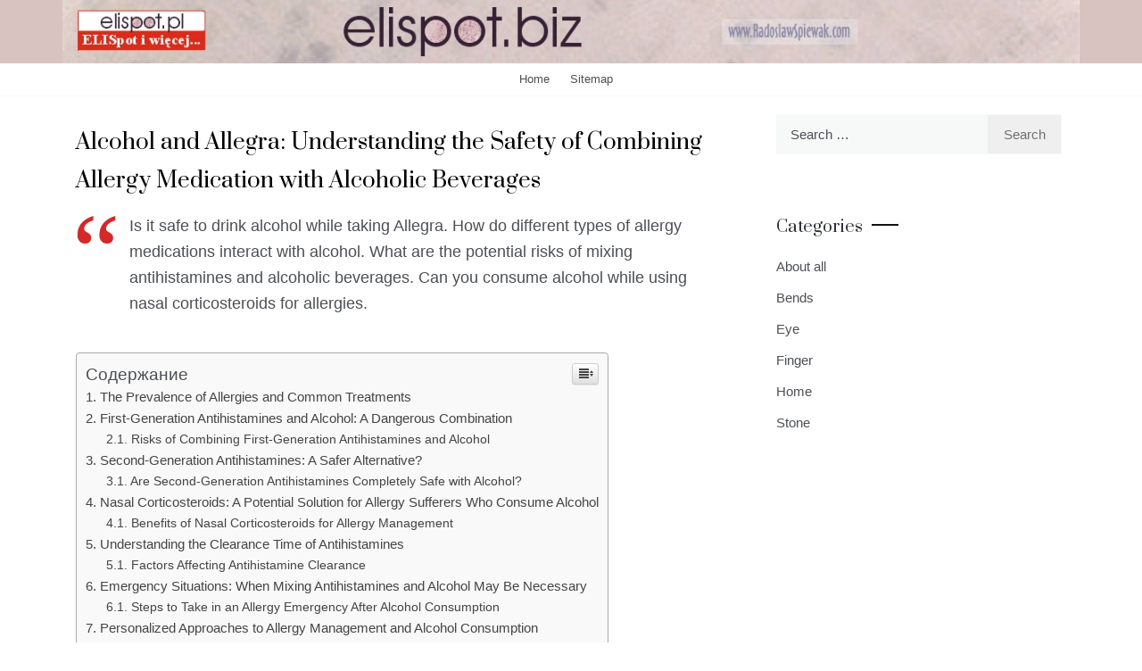

--- FILE ---
content_type: text/html; charset=UTF-8
request_url: https://elispot.biz/about-all/alcohol-and-allegra-are-they-a-safe-combination-2.html
body_size: 53005
content:
<!doctype html><html lang="en-US"><head><meta charset="UTF-8"><meta name="viewport" content="width=device-width, initial-scale=1"><script src="/cdn-cgi/scripts/7d0fa10a/cloudflare-static/rocket-loader.min.js" data-cf-settings="4d47751f36082836c31a642e-|49"></script><link rel="stylesheet" media="print" onload="this.onload=null;this.media='all';" id="ao_optimized_gfonts" href="https://fonts.googleapis.com/css?family=Muli%7CMuli:400,400i,500,600,700%7CPrata%7CMonsieur+La+Doulaise&amp;display=swap"><link rel="profile" href="https://gmpg.org/xfn/11"><style media="all">img:is([sizes="auto" i],[sizes^="auto," i]){contain-intrinsic-size:3000px 1500px}
/*! This file is auto-generated */
.wp-block-button__link{color:#fff;background-color:#32373c;border-radius:9999px;box-shadow:none;text-decoration:none;padding:calc(.667em + 2px) calc(1.333em + 2px);font-size:1.125em}.wp-block-file__button{background:#32373c;color:#fff;text-decoration:none}@font-face{font-display:swap;font-family:ez-toc-icomoon;src:url(//elispot.biz/wp-content/plugins/easy-table-of-contents/vendor/icomoon/fonts/ez-toc-icomoon.eot);src:url(//elispot.biz/wp-content/plugins/easy-table-of-contents/vendor/icomoon/fonts/ez-toc-icomoon.eot?#iefix) format('embedded-opentype'),url(//elispot.biz/wp-content/plugins/easy-table-of-contents/vendor/icomoon/fonts/ez-toc-icomoon.woff2) format('woff2'),url(//elispot.biz/wp-content/plugins/easy-table-of-contents/vendor/icomoon/fonts/ez-toc-icomoon.woff) format('woff'),url(//elispot.biz/wp-content/plugins/easy-table-of-contents/vendor/icomoon/fonts/ez-toc-icomoon.ttf) format('truetype'),url(//elispot.biz/wp-content/plugins/easy-table-of-contents/vendor/icomoon/fonts/ez-toc-icomoon.svg#ez-toc-icomoon) format('svg');font-weight:400;font-style:normal}
/*!* Better Font Rendering =========== *!*/
#ez-toc-container{background:#f9f9f9;border:1px solid #aaa;border-radius:4px;box-shadow:0 1px 1px rgba(0,0,0,.05);display:table;margin-bottom:1em;padding:10px;position:relative;width:auto}div.ez-toc-widget-container{padding:0;position:relative}#ez-toc-container.ez-toc-light-blue{background:#edf6ff}#ez-toc-container.ez-toc-white{background:#fff}#ez-toc-container.ez-toc-black{background:#000}#ez-toc-container.ez-toc-transparent{background:none transparent}div.ez-toc-widget-container ul{display:block}div.ez-toc-widget-container li{border:none;padding:0}div.ez-toc-widget-container ul.ez-toc-list{padding:10px}#ez-toc-container ul ul,.ez-toc div.ez-toc-widget-container ul ul{margin-left:1.5em}#ez-toc-container li,#ez-toc-container ul{margin:0;padding:0}#ez-toc-container li,#ez-toc-container ul,#ez-toc-container ul li,div.ez-toc-widget-container,div.ez-toc-widget-container li{background:0 0;list-style:none none;line-height:1.6;margin:0;overflow:hidden;z-index:1}#ez-toc-container p.ez-toc-title{text-align:left;line-height:1.45;margin:0;padding:0}.ez-toc-title-container{display:table;width:100%}.ez-toc-title,.ez-toc-title-toggle{display:table-cell;text-align:left;vertical-align:middle}#ez-toc-container.ez-toc-black p.ez-toc-title{color:#fff}#ez-toc-container div.ez-toc-title-container+ul.ez-toc-list{margin-top:1em}.ez-toc-wrap-left{float:left;margin-right:10px}.ez-toc-wrap-right{float:right;margin-left:10px}#ez-toc-container a{color:#444;text-decoration:none;text-shadow:none}#ez-toc-container a:visited{color:#9f9f9f}#ez-toc-container a:hover{text-decoration:underline}#ez-toc-container.ez-toc-black a{color:#fff}#ez-toc-container.ez-toc-black a:visited{color:#fff}#ez-toc-container a.ez-toc-toggle{color:#444}#ez-toc-container.counter-flat ul,#ez-toc-container.counter-hierarchy ul,.ez-toc-widget-container.counter-flat ul,.ez-toc-widget-container.counter-hierarchy ul{counter-reset:item}#ez-toc-container.counter-numeric li,.ez-toc-widget-container.counter-numeric li{list-style-type:decimal;list-style-position:inside}#ez-toc-container.counter-decimal ul.ez-toc-list li a:before,.ez-toc-widget-container.counter-decimal ul.ez-toc-list li a:before{content:counters(item,".") ". ";counter-increment:item}#ez-toc-container.counter-roman li a:before,.ez-toc-widget-container.counter-roman ul.ez-toc-list li a:before{content:counters(item,".",upper-roman) ". ";counter-increment:item}.ez-toc-widget-container ul.ez-toc-list li:before{content:' ';position:absolute;left:0;right:0;height:30px;line-height:30px;z-index:-1}.ez-toc-widget-container ul.ez-toc-list li.active:before{background-color:#ededed}.ez-toc-widget-container li.active>a{font-weight:900}.ez-toc-btn{display:inline-block;padding:6px 12px;margin-bottom:0;font-size:14px;font-weight:400;line-height:1.428571429;text-align:center;white-space:nowrap;vertical-align:middle;cursor:pointer;background-image:none;border:1px solid transparent;border-radius:4px;-webkit-user-select:none;-moz-user-select:none;-ms-user-select:none;-o-user-select:none;user-select:none}.ez-toc-btn:focus{outline:thin dotted #333;outline:5px auto -webkit-focus-ring-color;outline-offset:-2px}.ez-toc-btn:focus,.ez-toc-btn:hover{color:#333;text-decoration:none}.ez-toc-btn.active,.ez-toc-btn:active{background-image:none;outline:0;box-shadow:inset 0 3px 5px rgba(0,0,0,.125)}.ez-toc-btn-default{color:#333;background-color:#fff;border-color:#ccc}.ez-toc-btn-default.active,.ez-toc-btn-default:active,.ez-toc-btn-default:focus,.ez-toc-btn-default:hover{color:#333;background-color:#ebebeb;border-color:#adadad}.ez-toc-btn-default.active,.ez-toc-btn-default:active{background-image:none}.ez-toc-btn-sm,.ez-toc-btn-xs{padding:5px 10px;font-size:12px;line-height:1.5;border-radius:3px}.ez-toc-btn-xs{padding:1px 5px}.ez-toc-btn-default{text-shadow:0 -1px 0 rgba(0,0,0,.2);box-shadow:inset 0 1px 0 rgba(255,255,255,.15),0 1px 1px rgba(0,0,0,.075)}.ez-toc-btn-default:active{box-shadow:inset 0 3px 5px rgba(0,0,0,.125)}.btn.active,.ez-toc-btn:active{background-image:none}.ez-toc-btn-default{text-shadow:0 1px 0 #fff;background-image:linear-gradient(to bottom,#fff 0,#e0e0e0 100%);background-repeat:repeat-x;border-color:#dbdbdb;border-color:#ccc}.ez-toc-btn-default:focus,.ez-toc-btn-default:hover{background-color:#e0e0e0;background-position:0 -15px}.ez-toc-btn-default.active,.ez-toc-btn-default:active{background-color:#e0e0e0;border-color:#dbdbdb}.ez-toc-pull-right{float:right!important;margin-left:10px}.ez-toc-glyphicon{position:relative;top:1px;display:inline-block;font-family:'Glyphicons Halflings';-webkit-font-smoothing:antialiased;font-style:normal;font-weight:400;line-height:1;-moz-osx-font-smoothing:grayscale}.ez-toc-glyphicon:empty{width:1em}.ez-toc-toggle i.ez-toc-glyphicon{font-size:16px;margin-left:2px}[class*=ez-toc-icon-]{font-family:ez-toc-icomoon!important;speak:none;font-style:normal;font-weight:400;font-variant:normal;text-transform:none;line-height:1;-webkit-font-smoothing:antialiased;-moz-osx-font-smoothing:grayscale}.ez-toc-icon-toggle:before{content:"\e87a"}div#ez-toc-container p.ez-toc-title{font-size:120%}div#ez-toc-container p.ez-toc-title{font-weight:500}div#ez-toc-container ul li{font-size:95%}body{font-family:'Muli',sans-serif;font-size:16px;font-style:normal;font-weight:400;line-height:1.5;color:#4c4f53}a{text-decoration:none !important;color:#4c4f53;-webkit-transition:color .2s ease,background-color .2s ease;-moz-transition:color .2s ease,background-color .2s ease;-o-transition:color .2s ease,background-color .2s ease;transition:color .2s ease,background-color .2s ease}a:focus{color:#4c4f53}a:hover{color:#d42929}a:focus,button:focus{outline-style:dotted;outline-color:gray;outline-width:1px}h1,h2,h3,h4,h5,h6{margin:0 0 15px;font-family:'Prata',serif;font-style:normal;font-weight:400;line-height:1.5;color:#000}h1,.h1{font-size:29px}h2,.h2{font-size:26px}h3,.h3{font-size:23px}h4,.h4{font-size:20px}h5,.h5{font-size:17px}h6,.h6{font-size:15px}button{-webkit-transition:color .2s ease,background .2s ease;-moz-transition:color .2s ease,background .2s ease;-o-transition:color .2s ease,background .2s ease;transition:color .2s ease,background .2s ease}p{margin:0 0 15px}dl{margin:0 0 15px}dl dt{font-weight:700;margin:0 0 5px;line-height:1.7}dl dd{margin:0 0 15px;padding:0 0 0 15px;line-height:1.7}dl dd:last-child{margin-bottom:0}address{display:block;margin:0 0 15px;font-style:italic}sup,sub{font-size:75%;line-height:0;position:relative;vertical-align:baseline}sup{top:-.5em}sub{bottom:-.25em}abbr{text-decoration:none;border-bottom:1px dotted #4c4f53;cursor:help}acronym{text-decoration:none;border-bottom:1px dashed #4c4f53;cursor:help}big{text-transform:uppercase;font-size:larger}cite{font-style:italic;border:none}code,kbd,tt{padding:4px 5px;font-family:Menlo,Monaco,Consolas,'Courier New',monospace;font-size:15px;color:#4c4f53;background-color:#f7f8f8;border-radius:0}kbd{box-shadow:none}s,strike,del{text-decoration:line-through}pre{display:inline-block;width:100%;font-family:Menlo,Monaco,Consolas,'Courier New',monospace;font-size:15px;line-height:1.35;overflow:auto;white-space:pre;margin:5px 0 13px;padding:21px 30px;background-color:#f7f8f8;color:#4c4f53;border:none;border-radius:0}var{font-style:italic;font-weight:700}strong,b{font-weight:700}em,q{font-style:italic}ins{text-decoration:none;border-bottom:2px solid #4c4f53}legend{margin-bottom:15px;padding-bottom:5px;font-size:22px;font-weight:700;color:#2f3235;border-bottom:1px solid #eeefef}hr{margin-top:25px;margin-bottom:25px;border-color:#eeefef}blockquote{position:relative;margin:0 0 40px;padding:0 0 0 60px;border:none;font-family:'Playfair Display',serif;font-size:18px;font-style:normal;line-height:1.65}blockquote:before{position:absolute;top:-4px;left:-4px;z-index:0;font-family:'Playfair Display',serif;content:'\201c';font-size:120px;font-style:normal;line-height:.79;color:#d42929}blockquote footer:before,blockquote small:before,blockquote .small:before{content:''}blockquote p{margin-bottom:20px!important}blockquote p:last-child{margin-bottom:0 !important}blockquote cite{display:block;margin-top:10px;font-size:18px;line-height:1.3;text-align:left;color:#4c4f53}ul{list-style:disc;margin:0}ol{list-style:decimal}li>ul,li>ol{margin-bottom:0;margin-left:1.5em;padding-left:10px}img{height:auto;max-width:100%}figure{margin:0}table{border-collapse:collapse;border-spacing:0;margin:0 0 30px;width:100%}td,th{border:1px solid #e7e7e7;padding:7px 0;text-align:center}.aligncenter{text-align:center}.alignright{text-align:right}.alignleft{text-align:left}.floatleft{float:left}.floatright{float:right}.fw-300{font-weight:300 !important}.fw-400{font-weight:400 !important}.fw-500{font-weight:500 !important}.fw-600{font-weight:600 !important}.fw-700{font-weight:700 !important}.pt-none{padding-top:0 !important}.pb-none{padding-bottom:0 !important}.pr-none{padding-right:0 !important}.pl-none{padding-left:0 !important}.mt-none{margin-top:0 !important}.mb-none{margin-bottom:0 !important}.mr-none{margin-right:0 !important}.ml-none{margin-left:0 !important}.break-word{word-wrap:break-word}.o-hidden{overflow:hidden}.screen-reader-text{clip:rect(1px,1px,1px,1px);width:1px;height:1px;overflow:hidden;position:absolute !important;word-wrap:normal !important}.screen-reader-text{border:0;clip:rect(1px,1px,1px,1px);clip-path:inset(50%);height:1px;margin:-1px;overflow:hidden;padding:0;position:absolute !important;width:1px;word-wrap:normal !important}.screen-reader-text:focus{background-color:#f1f1f1;border-radius:3px;box-shadow:0 0 2px 2px rgba(0,0,0,.6);clip:auto !important;clip-path:none;color:#21759b;display:block;font-size:14px;font-size:.875rem;font-weight:700;height:auto;left:5px;line-height:normal;padding:15px 23px 14px;text-decoration:none;top:5px;width:auto;z-index:100000}#content[tabindex="-1"]:focus{outline:0}.SlideUpIn{animation-name:SlideUpIn;-webkit-animation-name:SlideUpIn;animation-duration:.2s;-webkit-animation-duration:.2s;animation-timing-function:ease;-webkit-animation-timing-function:ease;visibility:visible !important}@keyframes SlideUpIn{0%{transform:translateY(10px);opacity:0}100%{transform:translateY(0);opacity:1}}@-webkit-keyframes SlideUpIn{0%{-webkit-transform:translateY(10px);opacity:0}100%{-webkit-transform:translateY(0);opacity:1}}.SlideDownOut{animation-name:SlideDownOut;-webkit-animation-name:SlideDownOut;animation-duration:.2s;-webkit-animation-duration:.2s;animation-timing-function:ease;-webkit-animation-timing-function:ease;visibility:visible !important}@keyframes SlideDownOut{0%{transform:translateY(0);opacity:1}100%{transform:translateY(10px);opacity:0}}@-webkit-keyframes SlideDownOut{0%{-webkit-transform:translateY(0);opacity:1}100%{-webkit-transform:translateY(10px);opacity:0}}.SlideLeftIn{animation-name:SlideLeftIn;-webkit-animation-name:SlideLeftIn;animation-duration:.2s;-webkit-animation-duration:.2s;animation-timing-function:ease;-webkit-animation-timing-function:ease;visibility:visible !important}@keyframes SlideLeftIn{0%{transform:translateX(10px);opacity:0}100%{transform:translateX(0);opacity:1}}@-webkit-keyframes SlideLeftIn{0%{-webkit-transform:translateX(10px);opacity:0}100%{-webkit-transform:translateX(0);opacity:1}}.SlideRightOut{animation-name:SlideRightOut;-webkit-animation-name:SlideRightOut;animation-duration:.2s;-webkit-animation-duration:.2s;animation-timing-function:ease;-webkit-animation-timing-function:ease;visibility:visible !important}@keyframes SlideRightOut{0%{transform:translateX(0);opacity:1}100%{transform:translateX(10px);opacity:0}}@-webkit-keyframes SlideRightOut{0%{-webkit-transform:translateX(0);opacity:1}100%{-webkit-transform:translateX(10px);opacity:0}}.top-bar-area{background:#fff none repeat scroll 0 0;padding:3px 0;position:relative;border-bottom:1px solid #fafafa}.top-bar-area .left-side{float:left}.top-bar-area .right-side{float:right}.top-menu>ul>li>a{font-size:12px;line-height:40px}.top-menu>ul{display:block !important;padding:0;font-size:0;margin:0}.top-menu>ul>li{display:inline-block}.top-menu ul li{position:relative}.top-menu>ul>li>a{display:block;vertical-align:middle;font-size:14px;font-style:normal;font-weight:400;color:#4c4f53;padding:0 15px;text-decoration:none;-webkit-transition:all .2s ease-in-out;-moz-transition:all .2s ease-in-out;-o-transition:all .2s ease-in-out;transition:all .2s ease-in-out}.top-menu>ul>li:first-child>a{padding-left:0}.top-menu>ul>li:last-child>a{padding-right:0}.top-menu>ul>li>ul{display:none}.menu-area .left-side{float:left}.menu-area .right-side{float:right}.search-wrapper{position:relative;float:right;padding-left:30px}.search-box-text{position:absolute;top:100%;right:0;z-index:1002;width:320px;height:auto;padding:25px 30px;background-color:#fff;box-shadow:0 14px 28px -4px rgba(14,17,20,.35);display:none}.search-box-text:after{content:'';position:absolute;z-index:1002;right:20px;bottom:100%;margin-bottom:-1px;border:6px solid transparent;border-bottom:6px solid #fff}.widget .search-form,.search-wrapper .search-form{position:relative;display:table;border-collapse:separate;width:100%}.widget .search-form label,.widget .search-form .search-submit,.search-wrapper .search-form label,.search-wrapper .search-form .search-submit{display:table-cell}.widget .search-field,.search-wrapper .search-field{position:relative;z-index:2;float:left;width:100%;margin-bottom:0}.widget .search-field,.search-wrapper .search-field{font-size:15px;font-style:normal;font-weight:400;color:#4c4f53;background:#f7f8f8;border:1px solid #f7f8f8;border-right:0;height:45px;padding:10px 15px;border-radius:0;box-shadow:none !important}.search-field::-webkit-input-placeholder{color:#4c4f53}.search-field:-moz-placeholder{color:#4c4f53}.search-field:-ms-input-placeholder{color:#4c4f53}.widget .search-form .search-submit,.search-wrapper .search-form .search-submit{white-space:nowrap;vertical-align:middle;height:45px;float:right;border:1px solid #f7f8f8;background:#efefef;padding:0 15px;margin-left:-1px;color:#6f6f6f;width:100%}.second_click{display:none;position:relative;z-index:999999999}.hide-show .second_click{display:block !important}.hide-show .first_click{display:none !important}.search_box{display:block!important}.search-box i{line-height:56px;padding:15px 0;cursor:pointer;width:40px;text-align:center}.social-links ul{margin:0;padding:0}.social-links ul li{display:inline;padding:0 5px}.social-links ul li a{font-size:0;color:transparent;line-height:40px}.social-links ul li a:hover{color:#54be73}.social-links li:last-child{margin-right:0}.social-links ul li a:before{content:"";font-family:FontAwesome,sans-serif;font-size:14px;padding:10px 5px;transition:color .3s ease-in-out 0s;vertical-align:middle;line-height:12px;color:#68686d;display:inline-block;border:0;border-radius:0}.social-links ul li:hover a:before{opacity:.6}.social-links ul li a[href*="facebook.com"]:before{content:"\f09a"}.social-links ul li a[href*="twitter.com"]:before{content:"\f099"}.social-links ul li a[href*="linkedin.com"]:before{content:"\f0e1"}.social-links ul li a[href*="plus.google.com"]:before{content:"\f0d5"}.social-links ul li a[href*="youtube.com"]:before{content:"\f167"}.social-links ul li a[href*="dribbble.com"]:before{content:"\f17d"}.social-links ul li a[href*="pinterest.com"]:before{content:"\f0d2"}.social-links ul li a[href*="bitbucket.org"]:before{content:"\f171"}.social-links ul li a[href*="github.com"]:before{content:"\f113"}.social-links ul li a[href*="codepen.io"]:before{content:"\f1cb"}.social-links ul li a[href*="flickr.com"]:before{content:"\f16e"}.social-links ul li a[href$="/feed/"]:before{content:"\f09e"}.social-links ul li a[href*="foursquare.com"]:before{content:"\f180"}.social-links ul li a[href*="instagram.com"]:before{content:"\f16d"}.social-links ul li a[href*="tumblr.com"]:before{content:"\f173"}.social-links ul li a[href*="reddit.com"]:before{content:"\f1a1"}.social-links ul li a[href*="vimeo.com"]:before{content:"\f194"}.social-links ul li a[href*="digg.com"]:before{content:"\f1a6"}.social-links ul li a[href*="twitch.tv"]:before{content:"\f1e8"}.social-links ul li a[href*="stumbleupon.com"]:before{content:"\f1a4"}.social-links ul li a[href*="delicious.com"]:before{content:"\f1a5"}.social-links ul li a[href*="mailto:"]:before{content:"\f0e0"}.social-links ul li a[href*="skype.com"]:before{content:"\f17e"}.social-links ul li a[href*="dribble.com"]:before{content:"\f17d"}.main-header,.main-header *{-webkit-box-sizing:border-box;-moz-box-sizing:border-box;box-sizing:border-box}.main-header .container{position:relative}.main-header:before,.main-header:after,.main-header *:before,.main-header *:after{-webkit-box-sizing:border-box;-moz-box-sizing:border-box;box-sizing:border-box}.main-header{position:relative;font-size:16px;line-height:1.42857143;background-color:#fff;border-bottom:1px solid #fafafa;z-index:200;-webkit-text-size-adjust:100%;-moz-text-size-adjust:100%;-ms-text-size-adjust:100%;text-size-adjust:100%}.main-header ul{margin-bottom:inherit}.main-header img{max-width:100%;height:auto;vertical-align:top}.main-header a:hover,.main-header a:focus,.main-header a:active{text-decoration:none}.main-header-container{position:relative}.main-header-overlay .main-header-container{position:inherit}.main-header .logo{position:relative;padding:15px 0;text-align:center;line-height:56px}.main-header .logo p,.main-header .logo h1{margin:0;padding:0;line-height:normal}.main-header .logo img{max-width:100%;height:auto;vertical-align:middle}.header-default .bar-menu{position:absolute;top:35px;right:70px;width:20px;height:17px;display:flex;flex-direction:column;justify-content:space-between;cursor:pointer;-webkit-transition:transform .33s ease-out;-moz-transition:transform .33s ease-out;-o-transition:transform .33s ease-out;transition:transform .33s ease-out}.header-default .bar-menu.menu-open{-webkit-transform:rotate(-45deg);-moz-transform:rotate(-45deg);-o-transform:rotate(-45deg);transform:rotate(-45deg)}.header-default .line-menu{background-color:#111;border-radius:2px;width:100%;height:3px}.header-default .line-menu.line-half{width:50%}.header-default .line-menu.first-line{transition:transform .33s cubic-bezier(.54,-.81,.57,.57);transform-origin:right}.header-default .menu-open .line-menu.first-line{-webkit-transform:rotate(-90deg) translateX(3px);-moz-transform:rotate(-90deg) translateX(3px);-o-transform:rotate(-90deg) translateX(3px);transform:rotate(-90deg) translateX(3px)}.header-default .line-menu.last-line{align-self:flex-end;transition:transform .33s cubic-bezier(.54,-.81,.57,.57);transform-origin:left}.header-default .menu-open .line-menu.last-line{-webkit-transform:rotate(-90deg) translateX(-3px);-moz-transform:rotate(-90deg) translateX(-3px);-o-transform:rotate(-90deg) translateX(-3px);transform:rotate(-90deg) translateX(-3px)}.main-menu>ul{display:none;padding:0 0 20px}.main-menu ul li{position:relative;list-style:none}.main-menu ul li>a{display:block;font-size:15px;color:#212121;padding:14px 15px;text-decoration:none;-webkit-transition:all .2s ease-in-out;-moz-transition:all .2s ease-in-out;-o-transition:all .2s ease-in-out;transition:all .2s ease-in-out}.main-menu ul li.current-menu-item>a,.main-menu ul li:hover>a{color:#d42929;background-color:#f6f6f6}.main-menu ul ul li>a{font-size:14px;font-style:normal;text-transform:inherit;background-color:#efefef;padding:14px 15px 14px 30px}.main-menu ul ul ul li>a{padding:14px 15px 14px 45px}.main-menu ul ul li:hover>a{background-color:#efefef}.dropdown-plus{width:49px;height:49px;line-height:49px;position:absolute;top:0;right:0;cursor:pointer}.dropdown-plus>a{position:absolute;width:100%;left:0;height:100%}.dropdown-plus:before,.dropdown-plus:after{position:absolute;content:'';top:24px;right:18px;width:13px;height:1px;background-color:#111}.dropdown-plus:after{-webkit-transform:rotate(90deg);-moz-transform:rotate(90deg);-o-transform:rotate(90deg);transform:rotate(90deg)}.main-menu li>ul,.dropdown-plus.dropdown-open:after{display:none}.main-menu li:focus-within>ul,.main-menu li:focus>ul,.main-menu li:hover>ul{visibility:visible;opacity:1}.main-menu li:focus-within>ul{display:block}.header-shadow-wrapper{position:absolute;top:100%;left:0;width:100%;height:30px;overflow:hidden;z-index:-1}.header-shadow-wrapper:after{display:block;position:relative;content:"";width:100%;height:60px;top:-60px;border-radius:50%;-webkit-box-shadow:0px 10px 30px -5px rgba(0,0,0,.1);-moz-box-shadow:0px 10px 30px -5px rgba(0,0,0,.1);-o-box-shadow:0px 10px 30px -5px rgba(0,0,0,.1);box-shadow:0px 10px 30px -5px rgba(0,0,0,.1)}@media (min-width:768px){.header-default .main-header .logo{float:left}.main-menu{clear:both}.header-shadow-wrapper:after{-webkit-box-shadow:0px 10px 40px -5px rgba(0,0,0,.1);-moz-box-shadow:0px 10px 40px -5px rgba(0,0,0,.1);-o-box-shadow:0px 10px 40px -5px rgba(0,0,0,.1);box-shadow:0px 10px 40px -5px rgba(0,0,0,.1)}.main-header-overlay .logo{left:30px}.main-header-overlay .bar-menu{right:30px}.main-menu-overlay>ul>li{padding:0 110px 0 30px;margin-bottom:16px}}@media (min-width:992px){.main-header-container{height:90px}.main-header-overlay .main-header-container{height:auto}.main-header .logo{position:relative}.header-default .bar-menu{display:none}.main-menu{float:right;clear:inherit}.main-menu>ul{display:block !important;padding:0;font-size:0}.main-menu>ul>li{display:inline-block}.main-menu ul li{position:relative}.main-menu>ul>li>a{position:relative;line-height:86px;font-size:13px;text-transform:uppercase;letter-spacing:.8px;font-style:normal;font-weight:600;color:#4c4f53;box-sizing:border-box;white-space:nowrap;padding:0 20px}.main-menu>ul>li:last-child>a{padding:0 0 0 20px}.main-menu ul li.current-menu-item>a,.main-menu ul li:hover>a{background-color:inherit}.dropdown-plus{display:none}.main-menu ul li.dropdown_menu>a>span:before{border-style:solid;border-width:2px 2px 0 0;border-color:#c1c1c1;position:relative;content:'';display:inline-block;height:4px;width:4px;top:-3px;margin-left:8px;box-sizing:content-box;-webkit-transform:rotate(135deg);-moz-transform:rotate(135deg);-o-transform:rotate(135deg);transform:rotate(135deg)}.main-menu li>ul{display:block !important;position:absolute;width:250px;top:100%;left:0;background-color:#fff;padding:27px 0;visibility:hidden;opacity:0;z-index:1;-webkit-box-shadow:0px 12px 30px -2px rgba(0,0,0,.1);-moz-box-shadow:0px 12px 30px -2px rgba(0,0,0,.1);-o-box-shadow:0px 12px 30px -2px rgba(0,0,0,.1);box-shadow:0px 12px 30px -2px rgba(0,0,0,.1);-webkit-transition:all .2s ease-in-out;-moz-transition:all .2s ease-in-out;-o-transition:all .2s ease-in-out;transition:all .2s ease-in-out}.main-menu li:focus-within>ul,.main-menu li:focus>ul,.main-menu li:hover>ul{visibility:visible;opacity:1}.main-menu li.submenu-right>ul{left:inherit;right:0}.main-menu li>ul ul{top:0;left:100%}.main-menu li.submenu-right>ul ul{left:-100% !important}.main-menu ul ul li.dropdown_menu>a>span:before{float:right;top:7px;right:-10px;margin:0;-webkit-transform:rotate(45deg);-moz-transform:rotate(45deg);-o-transform:rotate(45deg);transform:rotate(45deg)}.main-menu ul ul li>a{position:relative;color:#818181;padding:9px 35px 7px !important}.main-menu ul ul li>a,.main-menu ul ul li:hover>a{color:#818181;background-color:transparent;text-align:left}.main-menu ul ul li:hover>a{padding-left:55px !important}.main-menu ul ul li>a:before{position:absolute;content:"";top:17px;left:35px;width:0;height:1px;background:#a1a1a1;-webkit-transition:all .2s ease-in-out;-moz-transition:all .2s ease-in-out;-o-transition:all .2s ease-in-out;transition:all .2s ease-in-out}.main-menu ul ul li:hover>a:before{width:10px}.main-menu ul li.dropdown_menu>a>span{display:none}.main-menu.menu-caret ul li.dropdown_menu>a>span{display:inline-block}.main-menu.menu-caret ul ul li.dropdown_menu>a>span{display:inline}.main-menu.separate-line>ul>li>a{position:relative}.main-menu.separate-line>ul>li>a:before{position:absolute;content:"";top:50%;right:0;width:1px;height:20px;background:#eee;-webkit-transform:translateY(-50%);-moz-transform:translateY(-50%);-o-transform:translateY(-50%);transform:translateY(-50%)}.main-menu.separate-line>ul>li:last-child>a:before{display:none}.main-menu.separate-line>ul>li>a{padding:0 28px}.main-menu.separate-line>ul>li:last-child>a{padding:0 0 0 28px}.main-header{-webkit-transition:all .5s ease;-moz-transition:position 10s;-ms-transition:position 10s;-o-transition:position 10s;transition:all .5s ease}.main-header.sticky{top:0;position:fixed;width:100%;z-index:100;animation:smoothScroll 1s forwards}@keyframes smoothScroll{0%{transform:translateY(-40px)}100%{transform:translateY(0px)}}.main-menu.submenu-top-border li>ul{border-top:3px solid #d42929}.main-menu.submenu-top-border li>ul ul{top:-30px}.main-menu.submenu-list-border li>ul ul{top:-20px}.main-menu.submenu-top-border.submenu-list-border li>ul ul{top:-23px}.main-menu.submenu-list-border ul ul li>a{padding:15px 35px 14px !important}.main-menu.submenu-list-border ul ul li:first-child>a{padding:8px 35px 14px !important}.main-menu.submenu-list-border ul ul li:last-child>a{padding:15px 35px 8px !important}.main-menu.submenu-list-border ul ul li:after{position:absolute;content:"";bottom:0;left:35px;right:35px;height:1px;background:#eee}.main-menu.submenu-list-border ul ul li:last-child:after{display:none}.main-menu.submenu-list-border ul ul li:hover>a{padding-left:55px !important}.main-menu.submenu-list-border ul ul li:nth-child(n+2)>a:before{top:24px}.header-dark .main-menu.submenu-list-border ul ul li:after{background:#333}.main-menu.submenu-flip li>ul{-webkit-transition:all .35s ease-in-out;-moz-transition:all .35s ease-in-out;-o-transition:all .35s ease-in-out;transition:all .35s ease-in-out;-webkit-transform:rotateX(-90deg);-moz-transform:rotateX(-90deg);-o-transform:rotateX(-90deg);transform:rotateX(-90deg);-webkit-transform-origin:0% 0%;-moz-transform-origin:0% 0%;-o-transform-origin:0% 0%;transform-origin:0% 0%;-webkit-backface-visibility:hidden;-moz-backface-visibility:hidden;-o-backface-visibility:hidden;backface-visibility:hidden}.main-menu.submenu-flip li:hover>ul{-webkit-transform:rotateX(0deg);-moz-transform:rotateX(0deg);-o-transform:rotateX(0deg);transform:rotateX(0deg)}.main-menu.submenu-flip ul{-webkit-transform-style:preserve-3d;transform-style:preserve-3d;-webkit-perspective:200px;-ms-perspective:200px;perspective:200px}.main-menu.submenu-flip ul li{-webkit-transform-style:preserve-3d;transform-style:preserve-3d;-webkit-perspective:200px;-ms-perspective:200px;perspective:200px}.main-menu.submenu-scale li>ul{-webkit-transition:all .3s ease;-moz-transition:all .3s ease;-o-transition:all .3s ease;transition:all .3s ease;-webkit-transform:scale(0);transform:scale(0);-webkit-transform-origin:0 0;transform-origin:0 0}.main-menu.submenu-scale li.submenu-right ul{-webkit-transform-origin:100% 0;transform-origin:100% 0}.main-menu.submenu-scale li:hover>ul{-webkit-transform:scale(1);transform:scale(1)}}@media (max-width:991px){.main-menu>ul>li>a{line-height:normal!important}.header-1 .header-image .main-menu ul{background:0 0}}.mobile-menu{display:block;width:20px;padding:21px 0;margin:0;float:left;position:relative;z-index:2;background:0 0;border:none}.mobile-menu:before,.mobile-menu:after{content:'';display:block;background:#333;height:2px}.mobile-menu span{background:#333;display:block;height:2px;margin:6px 0}div#MobileMenu{background:#fff}div#MobileMenu{display:inline-block;padding:0 15px;line-height:50px;font-size:15px;font-weight:700;letter-spacing:.02em;color:#111;margin:0;position:relative;-webkit-transition:.35s;-moz-transition:.35s;-o-transition:.35s;transition:.35s;font-family:'Roboto',sans-serif}.header-image{padding:30px 0 0;position:relative}.header-image .search-box i,.header-image .main-menu>ul>li>a{color:#fff}.header-image .container{position:relative;z-index:2}.header-image:before{position:absolute;content:"";background:rgba(0,0,0,.2);left:0;top:0;width:100%;height:100%;z-index:1}.header-image.sticky{padding:5px 0}.header-image.sticky:after{background:rgba(0,0,0,.8)}.header-1 .header-image .head_one{background:0 0;position:relative}.header-image .menu-area{position:relative;z-index:5}.header-image .bar-menu a{color:#fff}.main-header.header-image .logo p,.main-header.header-image .logo h1 a{color:#fff}.header-image .mobile-menu:before,.header-image .mobile-menu:after,.header-image .mobile-menu span{background:#fff}@media (max-width:991px){.header-1 .header-image .main-menu ul{background:0 0}}.header-1 #site-navigation{position:relative}.header-1 .bar-menu{display:none}.header-1 .head_one{background:#fff;border-bottom:1px solid #f2f2f2}.header-1 .head_one .logo{margin:auto;max-width:400px;text-align:center;padding:50px 0;float:none}.header-1 .search-box i{line-height:30px}.header-1 .sticky .head_one{display:none}.header-1 .main-menu{float:none;text-align:left;margin:auto}@media (min-width:1200px){.header-1 .main-menu{float:none;text-align:center}.header-1 .main-menu>ul>li>a{line-height:60px}.header-1 .main-menu>ul>li:first-child>a{padding-left:0}}@media (max-width:991px){.header-1 .main-header .container{position:inherit}.header-1 .search-box i{line-height:35px}.header-1 .search-wrapper{right:auto;position:relative}.header-1 .bar-menu{left:auto;position:relative;right:auto;margin:auto;top:auto;line-height:68px;display:block;text-align:center;cursor:pointer;background:0 0;border:none}.header-1 .header-image .head_one{border:0}.header-1 .header-image .head_one .logo{padding:5px}.header-1 .header-image .main-menu>ul{width:100%;background:#fff;top:100%;text-align:left;left:0;margin:0;z-index:50;position:absolute}.header-image .main-menu>ul>li>a{color:#212121}.header-1 .bar-menu.menu-open{-webkit-transform:rotate(0deg);-moz-transform:rotate(0deg);-o-transform:rotate(0deg);transform:rotate(0deg)}.header-1 .header-image .bar-menu{color:#fff}.header-image{padding:30px 0 0}}section.slider-wrapper{position:relative}.slider-height{height:665px;position:relative}.img-cover{background-repeat:no-repeat;background-size:cover;background-position:center}.caption{text-align:center;position:relative;z-index:5}.caption h2 a{font-size:48px;color:#fff;margin-bottom:10px;line-height:1.3}.caption span,.caption span a{font-size:14px;color:#fff;margin-right:5px;letter-spacing:2px}.caption span i{margin-right:5px}.caption .s-cat{color:#959595;z-index:3;display:inline-block;font-size:14px;font-weight:500;border-radius:1px;padding:20px 0;line-height:normal;position:relative}.main-slider .slick-arrow{position:absolute;top:50%;left:30px;transform:translateY(-50%);background:0 0;padding:0;font-size:24px;height:50px;width:40px;border:1px solid #c7c8ca;color:#c7c8ca;text-align:center;line-height:50px;transition:all .3s;cursor:pointer;z-index:99;opacity:0;visibility:hidden}.main-slider:hover .slick-arrow{opacity:1;visibility:visible}.main-slider .slick-arrow:hover{border:1px solid #c7c8ca;color:#c7c8ca}.main-slider .slick-arrow.slick-next{right:30px;left:auto}.main-slider .slick-dots{position:absolute;text-align:center;left:0;right:0;bottom:30px;padding-left:0}.main-slider .slick-dots li{display:inline-block;line-height:0}.main-slider .slick-dots li.slick-active button{background:#fff}.main-slider .slick-dots li button{text-indent:-99999px;border:0;margin:0 5px;padding:0;height:10px;width:10px;border-radius:50%;background:#959698}.align-items-center{-webkit-box-align:center;-ms-flex-align:center;align-items:center}.d-flex{display:-webkit-box!important;display:-ms-flexbox!important;display:flex!important}.overley{background:rgba(0,0,0,.3);content:"";display:block;height:100%;left:0;position:absolute;top:0;width:100%;z-index:1}.overley:after{content:"";display:block;height:100%;left:0;position:absolute;bottom:0;width:100%;z-index:2;background-image:linear-gradient(to bottom,transparent,rgba(0,0,0,.75))}.bottom-caption{position:absolute;bottom:10%;width:100%}.bottom-caption .slider-items{position:relative;padding:30px 0 10px 80px;cursor:pointer}.bottom-caption .slider-items span{position:absolute;width:70px;height:70px;left:0;top:20px;border-radius:100%;text-align:center;line-height:70px;font-size:30px;font-weight:700;color:#fff;border:2px solid #eee;background:rgba(0,0,0,.37)}.bottom-caption .slick-current .slider-items span{background:#d42929;border:2px solid #d42929}.bottom-caption .slider-items a,.bottom-caption .slider-items h4{color:#fff}.boxed{margin-right:auto;margin-left:auto;padding-left:15px;padding-right:15px;padding-top:30px}@media (min-width:768px){.boxed{width:750px}}@media (min-width:992px){.boxed{width:970px}}@media (min-width:1200px){.boxed{width:1170px}}.bottom-caption .boxed{padding:0 50px}.slide-wrap{display:table;width:100%;background:#fafafa;margin-top:50px}.slide-wrap [class*=col-]{display:table-cell;vertical-align:middle;float:none;padding:0}.slide-wrap .slider-height{height:450px}.slide-wrap .caption{text-align:left;padding:20px 70px}.slide-wrap .caption h2 a{font-style:normal;line-height:1.2;color:#2f3235;font-size:24px}.slide-wrap .entry-meta{margin-bottom:15px}.slide-wrap .caption span,.slide-wrap .caption span a{margin-bottom:15px;font-size:12px;color:#989ea6;letter-spacing:normal}.slide-wrap .caption .s-cat{color:#d42929;z-index:3;display:inline-block;font-size:14px;border-radius:1px;line-height:normal;padding:20px 0;position:relative;margin-bottom:5px}.slide-wrap .caption .s-cat:hover{opacity:.8}.slide-wrap .more-btn:before{content:"";background-color:#000;width:40px;height:1px;display:inline-block;vertical-align:middle;margin-right:10px;-webkit-transition:.2;-o-transition:.2;transition:.2}.slide-wrap .more-btn{display:inline-block;margin-top:20px;font-size:16px;color:#000;box-shadow:none}.slide-wrap .caption span i{margin-right:5px}.modern-slider .slick-arrow{position:absolute;height:70px;width:70px;text-align:center;line-height:30px;border-radius:0;color:#000;font-size:35px;bottom:4px;left:0;z-index:2;cursor:pointer;border:0;background:#fff;outline:none}.modern-slider .slick-arrow:hover{background:#333;color:#fff}.modern-slider .slick-arrow.slick-next{left:70px;right:auto}.modern-slider .slick-dots{position:absolute;text-align:center;left:0;right:0;bottom:30px;padding-left:0}.modern-slider .slick-dots li{display:inline-block;line-height:0}.modern-slider .slick-dots li.slick-active button{background:#fff}.modern-slider .slick-dots li button{text-indent:-99999px;border:0;margin:0 5px;padding:0;height:10px;width:10px;border-radius:50%;background:#959698}@media (max-width:991px){.slide-wrap{display:block}.slide-wrap [class*=col-]{display:block}.slide-wrap .s-left{float:right}.slide-wrap .caption{text-align:left;padding:20px 15px}.slide-wrap .slider-height{height:300px}}.archive-heading{max-width:500px;width:100%;padding:0 15px}.archive-title{margin:-7px 0 0;font-size:29px;font-style:normal;font-weight:700;line-height:1.2;color:#2f3235}.archive-description{margin:15px 0 -3px;font-size:16px;font-style:normal;font-weight:400;line-height:1.6;color:#4c4f53}.archive-description p{margin-bottom:10px}.archive-description p:last-child{margin-bottom:0}.fb-author-heading-social-links{margin-top:8px;text-align:left}.fb-author-heading-social-links>span{margin-right:8px;font-size:16px;font-style:normal;font-weight:400;color:#4c4f53}.fb-author-heading-social-links ul{margin:0 -10px 0 0;display:inline-block}.fb-author-heading-social-links ul li{display:inline-block;margin:10px 10px 0 0}.fb-author-heading-social-links ul li a{display:inline-block;width:36px;height:36px;line-height:36px;text-align:center;font-family:sans-serif;font-size:13px;font-weight:400;color:#4c4f53;background-color:#fff;border-radius:50%}.fb-author-heading-social-links ul li a:active i{position:relative;top:1px}.fb-ah-twitter-link:hover,.fb-ah-twitter-link:focus{color:#43b1ff !important}.fb-ah-facebook-f-link:hover,.fb-ah-facebook-f-link:focus{color:#6e8dd0 !important}.fb-ah-pinterest-p-link:hover,.fb-ah-pinterest-p-link:focus{color:#ff3158 !important}.fb-ah-vk-link:hover,.fb-ah-vk-link:focus{color:#6089b9 !important}.fb-ah-telegram-plane-link:hover,.fb-ah-telegram-plane-link:focus{color:#4bb5e9 !important}.fb-ah-flickr-link:hover,.fb-ah-flickr-link:focus{color:#3a7cf5 !important}.fb-ah-instagram-link:hover,.fb-ah-instagram-link:focus{color:#f24b73 !important}.fb-ah-500px-link:hover,.fb-ah-500px-link:focus{color:#3aadf6 !important}.fb-ah-youtube-link:hover,.fb-ah-youtube-link:focus{color:#ff3449 !important}.fb-ah-vimeo-v-link:hover,.fb-ah-vimeo-v-link:focus{color:#3bbff6 !important}.fb-ah-soundcloud-link:hover,.fb-ah-soundcloud-link:focus{color:#fe823c !important}.fb-ah-dribbble-link:hover,.fb-ah-dribbble-link:focus{color:#f65498 !important}.fb-ah-behance-link:hover,.fb-ah-behance-link:focus{color:#537fff !important}.fb-ah-github-link:hover,.fb-ah-github-link:focus{color:#010101}.author .archive-heading{max-width:70%;padding:15px 0 30px 15px}.search-no-results .page-content{position:relative;margin-bottom:40px;background-color:#fff;padding:30px;word-wrap:break-word;overflow:hidden}.search-no-results h3{margin:-7px 0 15px;font-size:26px;font-style:normal;font-weight:700;line-height:1.2;color:#2f3235}.search-no-results p{margin:15px 0;font-size:16px;font-style:normal;font-weight:400;line-height:1.6;color:#4c4f53}.posts-container{padding-top:60px;padding-bottom:20px;overflow:hidden}.masonry-container{margin-right:-30px}.masonry-item{float:left}.masonry-item.col-1{float:none}.post-wrap{position:relative;margin-bottom:0;padding:0;background-color:#fff}.col-3-default{width:33.33%}.col-3{width:33.33%}.col-3.width-2x{width:66.66%}.col-2-default{width:50%}.col-2{width:50%}.col-2.width-2x{width:100%}.col-1{width:100%}.date_title .post-date{line-height:30px}span.post-format{float:left;width:40px;position:relative;height:30px}.blog .format-status .post-excerpt p,.archive .format-status .post-excerpt p{font-size:20px;font-style:italic}article.format-aside .post-content .post-format:after,article.format-status .post-content .post-format:after,article.format-chat .post-content .post-format:after,article.format-link .post-content .post-format:after,article.format-standard .post-content .post-format:after,article.format-image .post-content .post-format:after,article.hentry.sticky .post-content .post-format:after,article.format-video .post-content .post-format:after,article.format-gallery .post-content .post-format:after,article.format-audio .post-content .post-format:after,article.format-quote .post-content .post-format:after{font-size:15px;content:"\f03e";color:#fff;display:inline-block;font-family:"fontawesome";left:0;position:absolute;text-align:center;top:0;width:30px;line-height:30px;height:30px;background:#d42929}article.format-standard .post-content .post-format:after{content:"\f016"}article.format-image .post-content .post-format:after{content:"\f03e"}article.hentry.sticky .post-content .post-format:after{content:"\f097"}article.format-video .post-content .post-format:after{content:"\f144"}article.format-gallery .post-content .post-format:after{content:"\f03e"}article.format-audio .post-content .post-format:after{content:"\f001"}article.format-quote .post-content .post-format:after{content:"\f10e"}article.format-link .post-content .post-format:after{content:"\f08e"}article.format-chat .post-content .post-format:after{content:"\f0e6"}article.format-aside .post-content .post-format:after{content:"\f24a"}article.format-status .post-content .post-format:after{content:"\f24d"}@media (max-width:767px){.date_title .post-date{line-height:inherit}}.post-media{position:relative}.blog-gallery .slick-arrow{position:absolute;top:50%;left:30px;transform:translateY(-50%);background:0 0;padding:0;font-size:24px;height:50px;width:40px;border:1px solid #c7c8ca;color:#c7c8ca;text-align:center;line-height:50px;transition:all .3s;cursor:pointer;z-index:99}.blog-gallery .slick-arrow:hover{border:1px solid #c7c8ca;color:#c7c8ca}.blog-gallery .slick-arrow.slick-next{right:30px;left:auto}.blog-gallery .slick-dots{position:absolute;text-align:center;left:0;right:0;bottom:30px;padding-left:0}.blog-gallery .slick-dots li{display:inline-block;line-height:0}.blog-gallery .slick-dots li.slick-active button{background:#fff}.blog-gallery .slick-dots li button{text-indent:-99999px;border:0;margin:0 5px;padding:0;height:10px;width:10px;border-radius:50%;background:#959698}video{height:auto;max-width:100%;width:100%}embed,iframe,object{max-width:100%}embed,iframe,object{width:100%}.iframe-video-wrap{overflow:hidden;height:0;padding-bottom:56.25%;position:relative;z-index:10}.iframe-video-wrap iframe{width:100%;height:100%;position:absolute;top:0;left:0;border:none !important}.iframe-audio-wrap iframe{display:block;min-height:160px;width:100%}.post-content{position:relative;padding:20px 15px;word-wrap:break-word;overflow:hidden}.post-content{padding-bottom:0}.post-date{margin:20px 0;font-size:12px;font-style:normal;text-transform:capitalize;color:#989ea6}.post-date a{color:#989ea6}.post-date a:focus,.post-date a:hover{color:#d42929;text-decoration:underline !important}.post-date .entry-meta span{margin-right:10px}.post-date.no-title{margin-bottom:15px}.updated:not(.published){display:none}.post-title{margin:10px 0 15px;font-size:24px;line-height:1.8;color:#000}.post-title a{color:#000}.post-title a:hover,.post-title a:focus{color:#4c4f53;text-decoration:underline !important}.post-excerpt,.content{font-size:16px;font-style:normal;font-weight:400;line-height:1.7;color:#4c4f53}.post-excerpt a:hover,.post-excerpt a:focus,.content a:hover,.content a:focus{color:#d42929;text-decoration:underline !important}.content p{margin-bottom:15px}.drop-cap p:first-child:first-letter {float:left;font-size:75px;line-height:75px;padding-top:0;padding-right:6px;padding-left:3px}.masonry-item .content p:last-child,.page-posts .content p:last-child{margin-bottom:0}.single .post-excerpt p,.single .post-excerpt ul,.single .post-excerpt ol{margin-bottom:40px;list-style-position:inside}.single .post-excerpt ul li ul{margin-bottom:20px}.single .post-excerpt ul li{margin-bottom:10px}.single .post-excerpt h1,.single .post-excerpt h2,.single .post-excerpt h3,.single .post-excerpt h4,.single .post-excerpt h5,.single .post-excerpt h6{margin-bottom:25px}.more-link{font-style:normal;color:#989ea6;padding:0;text-transform:uppercase;font-size:13px;display:inline-block;font-weight:600}.content .more-link{display:inline-block;margin-bottom:5px}.content .more-link:after{content:'...';display:inline-block;margin-left:4px}.content .more-link{margin-bottom:0}.content .more-link:after{display:none}.content .more-link:before{content:'...';display:inline-block;margin-right:4px}.content .more-link:hover:before,.content .more-link:focus:before{color:#4c4f53}a.clean{background:#f7f8f8;padding:10px 15px;margin:15px 0 10px;border-radius:3px;font-size:12px}a.effect{background:#f7f8f8;padding:10px 15px;margin:15px 0 10px;border-radius:3px;display:inline-block;font-size:12px;position:relative;-webkit-transition:all .3s;-moz-transition:all .3s;transition:all .3s}a.effect:before{width:0;height:100%;top:0;left:0;background:#337ab7;border-radius:3px;content:'';position:absolute;z-index:-1;-webkit-transition:all .3s;-moz-transition:all .3s;transition:all .3s}a.effect:hover:before,a.effect:active:before{width:100%}a.effect:hover,a.effect:active{color:#fff!important;z-index:1}.post-cats{display:block;font-size:14px;color:#989ea6}.post-cats>span{padding-left:10px;padding-right:10px;vertical-align:middle;line-height:1}.post-cats>span:first-child{padding-left:0}.post-cats>span i,.post-cats>span a{color:#d42929;font-size:14px;padding-right:5px;margin-bottom:5px;line-height:20px}.post-cats>span a:hover,.post-cats>span a:focus{opacity:.8;text-decoration:underline !important}.post-cats>span.tags-links{display:none;border-left:1px solid #d9d9d9}.post-cats>span.tags-links i{display:none}.meta_bottom{min-width:100%;position:absolute;bottom:50px;padding:5px 10px;visibility:hidden;opacity:0;-webkit-transition:all .15s ease .4s;-moz-transition:all .15s ease .4s;-o-transition:all .15s ease .4s;transition:all .15s ease .4s;text-align:center}.meta_bottom .post-share a{display:inline-block;width:40px;height:40px;line-height:40px;text-align:center;-webkit-border-radius:50%;-moz-border-radius:50%;-ms-border-radius:50%;-o-border-radius:50%;border-radius:50%;background:#fff;color:#000;margin:0 4px}.meta_bottom .post-share a:hover{background:#f28b71;color:#fff}.post-media:hover .meta_bottom{visibility:visible;opacity:1;margin-bottom:0;-webkit-transition:all .15s ease 0s;-moz-transition:all .15s ease 0s;-o-transition:all .15s ease 0s;transition:all .15s ease 0s}.single .meta_bottom{position:relative;opacity:1;bottom:auto;visibility:visible;border:1px solid #eeefef;margin:20px 0}.format-chat .post-excerpt p,.format-chat .content p{background-color:#f7f8f8;padding:5px;margin-bottom:10px}.archive .format-chat .post-excerpt p,.home .format-chat .post-excerpt p{display:none}.archive .format-chat .post-excerpt p:nth-child(1),.archive .format-chat .post-excerpt p:nth-child(2),.archive .format-chat .post-excerpt p:nth-child(3),.archive .format-chat .post-excerpt p:nth-child(4),.home .format-chat .post-excerpt p:nth-child(1),.home .format-chat .post-excerpt p:nth-child(2),.home .format-chat .post-excerpt p:nth-child(3),.home .format-chat .post-excerpt p:nth-child(4){display:block}.format-link .post-excerpt a{display:block}a.link-format{padding:43px 20px;background:#d42929;margin:0 -15px;color:#fff;font-size:20px}a.link-format:hover{color:#fff!important;opacity:.7}.format-quote .post-wrap{background:#d42929}.format-quote .content{color:#fff;margin:0;padding:0}.format-quote .content p{font-size:22px !important;font-style:italic !important;line-height:30px !important}.format-quote .content p{font-size:22px !important;font-style:italic !important;line-height:30px !important}.blog .format-status p,.archive .format-status p{display:none}.pagination{overflow:hidden;display:inline-block;margin:0 0 50px;padding:0;border-radius:0;position:relative;text-align:center;width:100%}.pagination .page-numbers{font-size:15px;font-style:normal;font-weight:700;color:#4c4f53;width:50px;height:50px;line-height:50px;text-align:center;background:#ddd;margin:0 4px;display:inline-block}.pagination .page-numbers.dots{padding:10px 5px}.pagination a.page-numbers:focus{color:#4c4f53}.pagination .page-numbers.current{background:#333;color:#fff}.pagination a.page-numbers:hover{color:#d42929;text-decoration:underline !important}.posts-navigation{margin:5px 0 0;padding:15px 0 0;border-top:1px solid #eeefef}.posts-navigation:before,.posts-navigation:after{content:" ";display:table}.posts-navigation:after{clear:both}.posts-navigation{zoom:1;display:inline-block;width:100%}.posts-navigation .nav-previous,.posts-navigation .nav-next{display:inline-block;min-height:1px;width:50%;position:relative}.posts-navigation .nav-previous{float:left;text-align:left;padding-right:15px}.posts-navigation .nav-next{float:right;text-align:right;padding-left:15px}.posts-navigation .nav-previous a:before{position:absolute;content:"Previous post";font-size:12px;font-weight:600;text-transform:uppercase;color:#989ea6;display:block;padding-left:10px;top:0}.posts-navigation .nav-previous a:after{position:absolute;content:"\f0d9";font-family:"FontAwesome";color:#989ea6;left:0;top:-3px}.posts-navigation .nav-next a:before{position:absolute;content:"Next post";font-size:12px;font-weight:600;text-transform:uppercase;color:#989ea6;display:block;padding-right:10px;top:0;right:0}.posts-navigation .nav-next a:after{position:absolute;content:"\f0da";font-family:"FontAwesome";color:#989ea6;right:0;top:-3px}.posts-navigation .nav-links a{display:inline-block;width:100%;padding:20px 0 10px;font-size:15px;font-style:normal;font-weight:400;line-height:1.7;color:#4c4f53;word-wrap:break-word}.posts-navigation .nav-links a:hover,.posts-navigation .nav-links a:focus{color:#d42929}.show-more{position:relative;-webkit-appearance:none;-moz-appearance:none;appearance:none;border-width:1px;cursor:pointer;font-weight:500;display:inline-block;font-size:16px;text-align:center;line-height:2;text-transform:uppercase;overflow:hidden;text-overflow:ellipsis;white-space:nowrap;text-decoration:none;border-radius:0;max-width:100%;letter-spacing:.05em;padding:1rem 4rem;background:#d42929;color:#fff;margin:auto}.ajax-pagination{display:inline-block;width:100%}.show-more i{margin-right:10px}.show-more:hover{opacity:.8}.archive.woocommerce .posts-container,.page .posts-container,.single .posts-container{padding-top:0}.post-navigation{margin:5px 0 0;padding:15px 0 0}.post-navigation:before,.post-navigation:after{content:" ";display:table}.post-navigation:after{clear:both}.post-navigation{zoom:1}.post-navigation .nav-previous,.post-navigation .nav-next{display:inline-block;min-height:1px;width:50%;position:relative}.post-navigation .nav-previous{float:left;text-align:left;padding-right:15px}.post-navigation .nav-next{float:right;text-align:right;padding-left:15px}.post-navigation .nav-previous a:before{position:absolute;content:"Previous post";font-size:12px;font-weight:600;text-transform:uppercase;color:#989ea6;display:block;padding-left:10px;top:0}.post-navigation .nav-previous a:after{position:absolute;content:"\f0d9";font-family:"FontAwesome";color:#989ea6;left:0;top:-3px}.post-navigation .nav-next a:before{position:absolute;content:"Next post";font-size:12px;font-weight:600;text-transform:uppercase;color:#989ea6;display:block;padding-right:10px;top:0;right:0}.post-navigation .nav-next a:after{position:absolute;content:"\f0da";font-family:"FontAwesome";color:#989ea6;right:0;top:-3px}.post-navigation .nav-links a{display:inline-block;width:100%;padding:20px 0 10px;font-size:15px;font-style:normal;font-weight:400;line-height:1.7;color:#4c4f53;word-wrap:break-word}.post-navigation .nav-links a:hover,.post-navigation .nav-links a:focus{color:#d42929}.alignleft{float:left;margin:5px 30px 15px 0}.alignright{float:right;margin:5px 0 15px 30px}.aligncenter{clear:both;display:block;margin:0 auto 20px;padding:5px 0 0}.alignnone{margin:0 0 20px;padding:5px 0 0}.text-left{text-align:left}.text-right{text-align:right}.text-center{text-align:center}.text-justify{text-align:justify}.wp-caption{max-width:100%;margin-top:0;margin-bottom:15px;padding:5px 0 0}.wp-caption img{border:0;margin:0;padding:0;max-width:100%;height:auto}.wp-caption .wp-caption-text{margin:0;padding:10px 0 0;font-size:13px;text-align:left;line-height:1.6}.comment-content img{display:block;max-width:100%;height:auto}img[class*=align],img[class*=wp-image-],img[class*=attachment-]{height:auto}img.size-full,img.size-large,img.header-image,img.wp-post-image{max-width:100%;height:auto}.gallery{margin:0 -5px 5px !important;padding-top:5px}.gallery .gallery-item{display:inline-block;overflow:hidden;vertical-align:top;margin:0 0 15px;padding:0 5px}.gallery .gallery-item .gallery-caption{margin:0;padding:10px 10px 0 0;font-size:13px;line-height:1.6;text-align:left}.gallery.gallery-columns-7 .gallery-item .gallery-caption,.gallery.gallery-columns-8 .gallery-item .gallery-caption,.gallery.gallery-columns-9 .gallery-item .gallery-caption{display:none}.gallery .gallery-icon a{display:block}.gallery .gallery-icon img{display:block;max-width:100%;height:auto;border:none !important;margin:0;padding:0}.gallery.gallery-columns-1 .gallery-item{width:100%}.gallery.gallery-columns-2 .gallery-item{width:50%}.gallery.gallery-columns-3 .gallery-item{width:33.3333336%}.gallery.gallery-columns-4 .gallery-item{width:25%}.gallery.gallery-columns-5 .gallery-item{width:20%}.gallery.gallery-columns-6 .gallery-item{width:16.6666667%}.gallery.gallery-columns-7 .gallery-item{width:14.2857143%}.gallery.gallery-columns-8 .gallery-item{width:12.5%}.gallery.gallery-columns-9 .gallery-item{width:11.1111111%}.twitter-tweet{margin-top:5px !important;margin-bottom:20px !important}input[type=checkbox],input[type=radio]{display:inline-block;margin:0 5px 0 0;padding:0;width:16px;min-width:16px;height:16px;line-height:0;position:relative;top:-2px;border:2px solid #e3e5e6;background:#fff;clear:none;cursor:pointer;outline:none !important;text-align:center;vertical-align:middle;-webkit-appearance:none;-webkit-transition:border-color .2s ease;-moz-transition:border-color .2s ease;-o-transition:border-color .2s ease;transition:border-color .2s ease}input[type=checkbox]{border-radius:0;border-top-width:1px}input[type=radio]{border-radius:50%;border-top-width:2px}input[type=checkbox]:hover,input[type=checkbox]:focus,input[type=radio]:hover{border-color:#d42929}input[type=checkbox]:checked,input[type=radio]:checked{background:#d42929;border-color:#d42929}input[type=checkbox]:checked:before{content:"\2714";line-height:13px;color:#fff}input[type=radio]:checked:before{content:"\2022";font-size:22px;line-height:12px;color:#fff}.about-author{position:relative;margin-bottom:40px;padding:30px;border:1px solid #eeefef}.container-title{margin-bottom:25px;font-size:26px;font-style:normal;line-height:1.2;color:#2f3235}.about-author-avatar{float:left;margin:0 20px 0 0;position:relative;overflow:hidden}.about-author-avatar img{display:block;margin:0;padding:0;width:72px;height:72px !important;border-radius:36px}.about-author-avatar .avatar-bg-overlay{border-radius:36px}.about-author-avatar:hover .avatar-bg-overlay{opacity:.2}.about-author-bio-wrap{padding-left:92px}.about-top{display:inline-block;width:100%;vertical-align:middle}.about-author-name{margin-bottom:0;font-size:16px;line-height:1.3;color:#2f3235;float:left}.about-author-name a{display:inline-block;color:#2f3235}.about-author-name a:hover,.about-author-name a:focus{color:#d42929;text-decoration:underline !important}.about-author-name .about-author-posts-num{display:block;margin-top:5px;font-size:12px;color:#989ea6}.about-author-name .about-author-posts-num i{margin-right:8px}.about-author-bio{margin-top:12px;font-size:15px;font-style:normal;font-weight:400;line-height:1.7;color:#4c4f53}.about-author-posts-link{display:inline-block;margin-top:12px;font-size:12px;font-style:normal;font-weight:600;line-height:1.3;color:#989ea6}.about-author-posts-link i{margin-right:8px}.about-author-posts-link:hover,.about-author-posts-link:focus{color:#d42929;text-decoration:underline !important}.author-socials{float:right}.author-socials a{padding:5px 10px}.author .archive-heading{max-width:70%;padding:15px 0 30px 15px}.comments-area{font-size:15px;font-style:normal;font-weight:400;line-height:1.7;color:#4c4f53}.comment-reply-title #cancel-comment-reply-link:before,.bypostauthor>article .fn:after{display:inline-block;font-style:normal;font-variant:normal;text-rendering:auto;-webkit-font-smoothing:antialiased}.comment-reply-title,.comments-title{margin:0 0 25px;font-size:26px;line-height:1.2;color:#2f3235}.comment-form{margin-bottom:40px;padding:0;background-color:#fff}.comment-form-comment{margin-bottom:7px}.comment-form-author,.comment-form-email,.comment-form-url{margin-bottom:10px}.comment-form label{display:block;margin-bottom:0;padding-bottom:5px;font-weight:700;line-height:1.7;color:#4c4f53}.comment-form-comment label:after{content:' *'}.comment-form-cookies-consent{margin-bottom:10px;padding-top:12px}.comment-form-cookies-consent input[type=checkbox]{margin:0 10px 0 0}.comment-form-cookies-consent label{display:inline;padding-bottom:0;font-weight:400}#author,#email,#url,#comment{width:100%;height:40px;padding:0 10px;color:#4c4f53;background:#fff;border:2px solid #eeefef;border-top-width:1px;border-radius:0;-webkit-transition:border-color .2s ease;-moz-transition:border-color .2s ease;-o-transition:border-color .2s ease;transition:border-color .2s ease}#comment{height:110px;padding:10px;resize:vertical}#author:hover,#email:hover,#url:hover,#comment:hover{border-color:#d42929}#author:active,#email:active,#url:active,#comment:active,#author:focus,#email:focus,#url:focus,#comment:focus{outline:none;border-color:#d42929}.comment-form .form-allowed-tags{display:none}.comment-form .form-submit{padding:15px 0 7px;margin-bottom:0}.comment-form #submit{border:none;outline:none;display:inline-block;padding:0 35px;height:48px;line-height:48px;font-size:15px;font-style:normal;font-weight:700;color:#fff;background-color:#1f2123;border-radius:0;-webkit-transition:background-color .2s ease;-moz-transition:background-color .2s ease;-o-transition:background-color .2s ease;transition:background-color .2s ease}.comment-form #submit:hover,.comment-form #submit:focus{color:#fff}.comment-form #submit:hover,.comment-form #submit:focus{background-color:#d42929}.comment-form #submit:active{position:relative;top:1px}.comment-respond .must-log-in{margin-bottom:40px;padding:30px;background-color:#fff}.comment-respond .must-log-in a{color:#4c4f53;text-decoration:underline !important}.comment-respond .must-log-in a:hover,.comment-respond .must-log-in a:focus{color:#d42929}.comment-form .logged-in-as a{color:#4c4f53}.comment-form .logged-in-as a:first-child:hover,.comment-form .logged-in-as a:first-child:focus{color:#4c4f53;text-decoration:underline !important}.comment-form .logged-in-as a:last-child{text-decoration:underline !important}.comment-form .logged-in-as a:last-child:hover,.comment-form .logged-in-as a:last-child:focus{color:#d42929}.comment-reply-title small{float:right;margin-top:10px}.comment-reply-title #cancel-comment-reply-link{font-size:12px;font-style:normal;font-weight:600;color:#989ea6}.comment-reply-title #cancel-comment-reply-link:before{font-family:'FontAwesome';font-weight:900;content:'\f057';margin-right:8px}.comment-reply-title #cancel-comment-reply-link:hover{color:#d42929}.comment-list-wrap{margin-bottom:40px;padding:30px 30px 15px;background-color:#fff}.comment-list{list-style:none outside none;margin:0;padding:0 0 15px}.comment-list .children{list-style:none outside none;margin:0;padding:0 0 0 30px}.comment .comment-body{margin-top:25px;padding-top:25px;border-top:1px solid #eeefef;word-wrap:break-word}.comment-list>.comment:first-child>.comment-body{margin-top:0;padding-top:0;border-top:none}.comment-list .pingback .comment-body{margin-top:25px;padding-top:25px;padding-left:36px;border-top:1px solid #eeefef;word-wrap:break-word;position:relative;font-size:12px;font-style:normal;font-weight:600;line-height:1.3;color:#989ea6}.comment-list .pingback .comment-body:before{display:inline-block;font-style:normal;font-variant:normal;text-rendering:auto;-webkit-font-smoothing:antialiased;font-family:'FontAwesome';font-weight:900;content:'\f35d';position:absolute;top:auto;left:0;margin-top:-2px;line-height:1;font-size:19px;color:#4c4f53;opacity:.2}.comment-list>.pingback:first-child>.comment-body{margin-top:0;padding-top:0;border-top:none}.comment-list .pingback .comment-body>a{display:block;margin-top:12px;font-family:'Lora',serif;font-size:15px;font-weight:400;line-height:1.7;color:#4c4f53}.comment-list .pingback .comment-body>a:hover,.comment-list .pingback .comment-body>a:focus{color:#d42929;text-decoration:underline !important}.comment-list .pingback .comment-body .edit-link{display:inline-block;margin-top:12px;font-size:12px;font-style:normal;font-weight:600;line-height:1.3}.comment-list .pingback .comment-body .edit-link .comment-edit-link{color:#989ea6;text-decoration:none !important}.comment-list .pingback .comment-body .edit-link .comment-edit-link:hover,.comment-list .pingback .comment-body .edit-link .comment-edit-link:focus{color:#d42929;text-decoration:underline !important}.comment-meta .comment-author img{float:left;display:block;width:46px;height:46px !important;margin:0 15px 0 0;padding:0;border-radius:23px}.comment-meta .comment-author .fn{font-size:16px;font-style:normal;font-weight:600;line-height:1.3;color:#2f3235}.comment-meta .comment-author .fn .url{color:#2f3235;text-decoration:underline !important}.comment-meta .comment-author .fn .url:hover,.comment-meta .comment-author .fn .url:focus{color:#d42929}.comment-meta .comment-author .says{clip:rect(1px,1px,1px,1px);width:1px;height:1px;overflow:hidden;position:absolute !important;word-wrap:normal !important}.bypostauthor>article .fn:after{font-family:'FontAwesome';font-weight:900;content:'\f040';margin-left:8px;font-size:75%}.comment-meta .comment-metadata{margin-top:2px;font-size:12px;font-style:normal;font-weight:600;line-height:1.3;color:#989ea6}.comment-meta .comment-metadata a{color:#989ea6}.comment-meta .comment-metadata a:hover,.comment-meta .comment-metadata a:focus{color:#d42929;text-decoration:underline !important}.comment-meta .edit-link{margin-left:10px}.comment-meta .comment-awaiting-moderation{display:block;margin:15px 0 0 61px;padding:4px 0;background-color:#f7f8f8}.comment-content{padding:12px 0 0 61px}.no-avatars .comment-content{padding-left:0 !important}.comment-content p{margin-bottom:15px}.comment-content a{color:#4c4f53;text-decoration:underline !important}.comment-content a:hover,.comment-content a:focus{color:#d42929}.comment-body .reply{padding:0 0 0 61px;margin-top:-6px;line-height:1.3}.no-avatars .comment-body .reply{padding-left:0 !important}.comment-body .reply .comment-reply-link{font-size:12px;font-style:normal;font-weight:600;color:#989ea6}.comment-body .reply .comment-reply-link:focus{color:#989ea6}.comment-body .reply .comment-reply-link:hover{color:#d42929;text-decoration:underline !important}.comment-list li .comment-respond{margin-top:25px;padding-top:25px;border-top:1px solid #eeefef}.comment-list li .comment-reply-title{margin-bottom:16px}.comment-list li .comment-form{margin-bottom:0;padding:0;box-shadow:none}.comment-list li .comment-form .form-submit{padding-bottom:5px}.comment-list-wrap.comments-closed .comment-list{padding-bottom:0}.comments-area .no-comments{margin-bottom:40px;padding:30px;background-color:#fff}.comment-navigation{margin:10px 0 0;padding:20px 0 15px;border-top:1px solid #eeefef}.comment-list-wrap.comments-closed .comment-navigation{margin-top:25px}.comment-navigation:before,.comment-navigation:after{content:" ";display:table}.comment-navigation:after{clear:both}.comment-navigation{zoom:1}.comment-navigation .nav-previous,.comment-navigation .nav-next{display:inline-block;min-height:1px;width:50%;line-height:1.6}.comment-navigation .nav-previous{float:left;text-align:left;padding-right:15px}.comment-navigation .nav-next{float:right;text-align:right;padding-left:15px}.comment-navigation .nav-links a{display:inline-block;width:100%;font-size:12px;font-weight:600;text-transform:uppercase;word-wrap:break-word;color:#989ea6}.comment-navigation .nav-links a:hover,.comment-navigation .nav-links a:focus{color:#d42929;text-decoration:underline !important}.comment-navigation .nav-previous i{margin-right:10px}.comment-navigation .nav-next i{margin-left:10px}.post-wrap .related-posts{padding-top:20px;border-top:1px solid #eee;margin-top:10px}.post-wrap .related-post-widget-title{padding:0;margin-bottom:20px;font-size:15px;font-style:normal;font-weight:700;line-height:1.3;text-transform:uppercase;color:#2f3235;background-color:#fff}.post-wrap .related-posts .post-title{font-size:18px}.post-wrap .related-posts .post-content{padding:15px 10px}.post-wrap.left-image .related-posts{display:none}.related-posts-list .slick-arrow{position:absolute;height:25px;width:25px;text-align:center;line-height:22px;border-radius:0;color:#000;top:-38px;right:50px;z-index:2;cursor:pointer;border:0;background:#fff;border:1px solid #eee;outline:none}.related-posts-list .slick-arrow:hover{background:#333;color:#fff}.related-posts-list .slick-arrow.slick-next{right:16px;left:auto}.related-posts-list .slick-dots{position:absolute;text-align:center;left:0;right:0;bottom:30px;padding-left:0}.related-posts-list .slick-dots li{display:inline-block;line-height:0}.related-posts-list .slick-dots li.slick-active button{background:#fff}.related-posts-list .slick-dots li button{text-indent:-99999px;border:0;margin:0 5px;padding:0;height:10px;width:10px;border-radius:50%;background:#959698}.related-posts{overflow:hidden}.related-posts-list{margin-left:-15px;margin-right:-15px}.related-posts .show-2-related-posts{float:left;width:50%;padding:0 15px}.related-posts .show-3-related-posts .post{width:33.33%;float:left}.error404 .posts-container{padding-top:0}.page-404-container{margin:60px 0;padding:120px 30px;text-align:center;background-color:#fff}.page-404-content{max-width:500px;width:100%;margin:0 auto}.page-404-content h1,.page-404-content h2{margin-bottom:15px;font-style:normal;font-weight:700;color:#2f3235}.page-404-content h1{font-size:29px;line-height:1.2}.page-404-content .error-code{font-size:110px;line-height:110px;font-weight:800;margin-bottom:5px;color:#555}.page-404-content h2{font-size:23px;line-height:1.3}.page-404-content p{margin-bottom:5px;font-size:15px;font-style:normal;font-weight:400;line-height:1.7;color:#4c4f53}.page-404-content a{color:#4c4f53;text-decoration:underline !important}.page-404-content a:hover,.page-404-content a:focus{color:#d42929}.search-no-results .search-form label,.page-404-content .search-form label{display:block;max-width:100%;margin-bottom:0;font-weight:700}.search-no-results .search-form input[type=search],.page-404-content .search-form input[type=search]{float:left;width:75%;height:45px;background:0 0;padding:5px 15px;border-width:1px;box-shadow:none;border:1px solid #333;border-right:0}.search-no-results .search-field::-webkit-input-placeholder,.page-404-content .search-field::-webkit-input-placeholder{color:#999}.search-no-results .search-field:-moz-placeholder,.page-404-content .search-field:-moz-placeholder{color:#999}.search-no-results.search-field:-ms-input-placeholder,.page-404-content .search-field:-ms-input-placeholder{color:#999}.search-no-results .search-form input[type=submit],.page-404-content .search-form input[type=submit]{float:left;width:25%;padding:0;height:45px;border:1px solid #333;position:relative;background:#212121;color:#fff;display:inline-block;font-size:11px;letter-spacing:2px;padding:10px 20px !important;text-transform:uppercase;transition:all .3s ease 0s}.back_home{padding:20px;display:inline-block}.blog.left-sidebar #primary,.archive.left-sidebar #primary,.page.left-sidebar #primary{float:right}.blog.left-sidebar #secondary,.archive.left-sidebar #secondary,.page.left-sidebar #secondary{float:left}.blog.no-sidebar #secondary,.archive.no-sidebar #secondary,.page.no-sidebar #secondary,.blog.middle-column #secondary,.archive.middle-column #secondary,.page.middle-column #secondary{display:none}.single.single-left-sidebar #primary{float:right}.single.single-left-sidebar #secondary{float:left}.single.single-no-sidebar #secondary,.single.single-middle-column #secondary{display:none}.single.single-left-sidebar #secondary,.single.single-right-sidebar #secondary{display:block!important}.single.single-left-sidebar #primary,.single.single-right-sidebar #primary{max-width:66.666667%}.post-template-post-right-sidebar.single #secondary,.post-template-post-left-sidebar.single #primary{float:right!important}.post-template-post-right-sidebar.single #primary,.post-template-post-left-sidebar.single #secondary{float:left!important}.post-template-post-no-sidebar.single #secondary,.post-template-post-middle-column.single #secondary{display:none!important}.blog.no-sidebar #primary,.archive.no-sidebar #primary,.page.no-sidebar #primary,.single.single-no-sidebar #primary,.post-template-post-no-sidebar.single #primary{width:100%!important}.blog.middle-column #primary,.archive.middle-column #primary,.page.middle-column #primary,.single.single-middle-column #primary,.post-template-post-middle-column.single #primary{width:100%}.blog.middle-column .posts-container .container,.archive.middle-column .posts-container .container,.page.middle-column .posts-container .container,.single.single-middle-column .posts-container .container{width:70%;margin:auto}.masonry-start{clear:both}.alternative .masonry-start,.two-column .masonry-start{margin-right:-15px;margin-left:-15px}.two-column article.two-column{width:50%;padding:0 15px;float:left}.alternative article.alternative{width:50%;padding:0 15px;float:left}.alternative .site-main article:nth-child(3n-2){width:100%}article.masonry-post{float:left;margin-bottom:20px}article{width:100%}.masonry-post .masonry-start{margin-right:-15px;margin-left:-15px}.right-sidebar article.masonry-post,.left-sidebar article.masonry-post{width:50%;padding:0 15px}.home.both-sidebar #primary,.archive.both-sidebar #primary,.page.both-sidebar #primary,.single.both-sidebar #primary,.no-sidebar article.masonry-post{width:33.33333333%;padding:0 15px}.middle-column article.masonry-post,.both-sidebar article.masonry-post{width:100%;padding:0 15px}.widget{overflow:hidden;word-wrap:break-word;margin-bottom:40px;font-size:15px;font-style:normal;font-weight:400;line-height:1.7;color:#4c4f53;background:#fff;padding:20px}.widget a{color:#4c4f53}.widget a:hover,.widget a:focus{color:#d42929;text-decoration:underline !important}.widget .widgettitle,.widget .widget-title{padding:0;margin-bottom:20px;font-size:18px;line-height:1.3;text-transform:capitalize;color:#2f3235;background-color:#fff}.widget .widget-title a{color:#2f3235}.widget .widget-title a:hover,.widget .widget-title a:focus{color:#d42929;text-decoration:underline !important}.sidebar-1 .widget{background:#ececec}.sidebar-1 .widget-title{padding:15px;background:#111;color:#fff}.sidebar-2 .widget{margin:0}.sidebar-2 .widget-title{position:relative;padding:0}.sidebar-2 .widget-title:after{position:absolute;width:30px;height:2px;background:#111;top:8px;content:"";margin-left:10px}.sidebar-3 .widget{background:0 0;border:1px solid #d9d9d9}.sidebar-3 .widget-title{padding:15px;border-bottom:1px solid #d9d9d9;text-align:center;background:0 0;position:relative}.sidebar-3 .widget-title:after{position:absolute;width:60px;height:3px;background:#337ab7;bottom:-2px;content:"";left:calc(50% - 30px)}.widget_archive ul{list-style:none;margin:0;padding:0}.widget_archive ul li{color:#989ea6;margin-bottom:10px}.widget_archive ul li:last-child{margin-bottom:0}.widget_archive ul li a{margin-right:4px}.widget_archive select{margin-top:5px;padding:8px 20px 8px 10px;max-width:100%;width:100%;color:#4c4f53;background:#fff;border:1px solid #fff}.widget_archive select:active,.widget_archive select:focus{outline:none}.widget_pages ul{list-style:none;margin:0;padding:0}.widget_pages ul li{color:#989ea6;margin-bottom:10px}.widget_pages ul li:last-child{margin-bottom:0}.widget_pages ul ul{margin:10px 0 0;padding:0 0 1px 10px}.widget_pages ul ul li:before{content:'- ';color:#4c4f53}.widget_categories ul{list-style:none;margin:0;padding:0}.widget_categories ul li{color:#989ea6;margin-bottom:10px;display:block;text-align:left;width:100%;position:relative}.widget_categories ul li:last-child{margin-bottom:0}.widget_categories ul li a{margin-right:4px;display:inline-block;text-align:left}.widget_categories ul ul{margin:10px 0 0;padding:0 0 1px 10px}.widget_categories ul ul li:before{content:'- ';color:#4c4f53}.widget_categories select{margin-top:5px;padding:8px 20px 8px 10px;max-width:100%;width:100%;color:#4c4f53;background:#fff;border:1px solid #fff}.widget_categories select:active,.widget_categories select:focus{outline:none}.widget_recent_entries ul{list-style:none;margin:0;padding:0}.widget_recent_entries ul li{margin-bottom:10px}.widget_recent_entries ul li:last-child{margin-bottom:0}.widget_recent_entries ul li .post-date{display:block;font-size:80%;color:#989ea6}.widget_tag_cloud .tagcloud{overflow:hidden;margin-right:-4px}.widget_tag_cloud a{margin-right:4px}#wp-calendar{max-width:100%;width:100%;line-height:1.2}#wp-calendar caption{padding:0 0 15px;font-weight:700;line-height:1.7;color:#4c4f53}#wp-calendar thead th{padding:10px 0 10px;font-weight:700}#wp-calendar tbody td{padding:5px 0 5px 2px}#wp-calendar tbody a{text-decoration:underline !important}#wp-calendar tbody #today{font-weight:700}#wp-calendar #next{text-align:right}#wp-calendar #prev,#wp-calendar #next{padding:10px 0 10px;font-weight:700}.widget_nav_menu ul{list-style:none;margin:0;padding:0}.widget_nav_menu ul li{margin-bottom:10px}.widget_nav_menu ul li:last-child{margin-bottom:0}.widget_nav_menu ul li i{margin-right:8px}.widget_nav_menu ul ul{margin:10px 0 0;padding:0 0 1px 10px}.widget_nav_menu ul ul li:before{content:'- ';color:#4c4f53}.widget_meta ul{list-style:none;margin:0;padding:0}.widget_meta ul li{margin-bottom:10px}.widget_meta ul li:last-child{margin-bottom:0}#recentcomments{list-style:none;margin:0;padding:0}#recentcomments li{margin-bottom:10px}#recentcomments li:last-child{margin-bottom:0}#recentcomments li .comment-author-link a,#recentcomments li a{text-decoration:underline !important}.textwidget img{max-width:100%;width:auto;height:auto;margin-bottom:15px}.textwidget .wp-caption img{margin-bottom:0}.textwidget p{margin-bottom:15px}.textwidget a{text-decoration:underline !important}.textwidget .wp-caption-text{padding:0}.textwidget ul,.textwidget ol{margin:0 0 15px;padding-left:18px}.textwidget ul ol,.textwidget ul ul,.textwidget ol ul,.textwidget ol ol{margin:2px 0;padding-left:18px}.textwidget button,.textwidget button[disabled]:hover,.textwidget button[disabled]:focus,.textwidget input[type=button],.textwidget input[type=button][disabled]:hover,.textwidget input[type=button][disabled]:focus,.textwidget input[type=reset],.textwidget input[type=reset][disabled]:hover,.textwidget input[type=reset][disabled]:focus,.textwidget input[type=submit],.textwidget input[type=submit][disabled]:hover,.textwidget input[type=submit][disabled]:focus{border:none;outline:none;display:inline-block;padding:0 30px;height:42px;line-height:42px;font-size:14px;font-style:normal;font-weight:700;color:#fff;background:#1f2123;border-radius:0;-webkit-transition:background-color .2s ease;-moz-transition:background-color .2s ease;-o-transition:background-color .2s ease;transition:background-color .2s ease}.textwidget button:focus,.textwidget input[type=button]:focus,.textwidget input[type=reset]:focus,.textwidget input[type=submit]:focus{color:#fff}.textwidget button:hover,.textwidget input[type=button]:hover,.textwidget input[type=reset]:hover,.textwidget input[type=submit]:hover{color:#fff;background:#d42929}.textwidget button:active,.textwidget input[type=button]:active,.textwidget input[type=reset]:active,.textwidget input[type=submit]:active{position:relative;top:1px}.textwidget input[type=text],.textwidget input[type=email],.textwidget input[type=url],.textwidget input[type=password],.textwidget input[type=search],.textwidget input[type=tel],.textwidget input[type=number],.textwidget input[type=date],.textwidget textarea,.textwidget select{max-width:100%;width:100%;height:38px;padding:0 10px;font-weight:400;color:#4c4f53;background:#fff;border:1px solid #fff;border-bottom-color:#e3e5e6;border-radius:0;-webkit-transition:border-bottom-color .2s ease;-moz-transition:border-bottom-color .2s ease;-o-transition:border-bottom-color .2s ease;transition:border-bottom-color .2s ease}.textwidget input[type=date]{padding-top:7px;padding-bottom:7px}.textwidget textarea{height:90px;margin-bottom:-7px;padding:10px;line-height:1.7;resize:vertical}.textwidget select{padding-left:6px}.textwidget select[multiple]{height:90px;margin-bottom:-2px;padding:5px 8px}.textwidget input[type=text]:hover,.textwidget input[type=email]:hover,.textwidget input[type=url]:hover,.textwidget input[type=password]:hover,.textwidget input[type=search]:hover,.textwidget input[type=tel]:hover,.textwidget input[type=number]:hover,.textwidget input[type=date]:hover,.textwidget textarea:hover,.textwidget select:hover{border-bottom-color:#d42929}.textwidget input[type=text]:focus,.textwidget input[type=email]:focus,.textwidget input[type=url]:focus,.textwidget input[type=password]:focus,.textwidget input[type=search]:focus,.textwidget input[type=tel]:focus,.textwidget input[type=number]:focus,.textwidget input[type=date]:focus,.textwidget textarea:focus,.textwidget select:active,.textwidget select:focus{outline:none;border-bottom-color:#d42929}.textwidget input[type=file]{width:100%;margin:0;padding:9px;border:1px dashed #e3e5e6;-webkit-transition:border-color .2s ease;-moz-transition:border-color .2s ease;-o-transition:border-color .2s ease;transition:border-color .2s ease}.textwidget input[type=file]:hover{border-color:#d42929}.textwidget input[type=file]:focus{outline:none;border-color:#d42929}.textwidget input[type=checkbox],.textwidget input[type=radio]{border-width:1px}.textwidget input[type=checkbox]:checked:before,.textwidget input[type=radio]:checked:before{line-height:14px}.textwidget label{display:inline-block;width:100%;max-width:100%;margin-bottom:0;padding-bottom:5px;font-size:14px;font-weight:700;line-height:1.7}.textwidget p label:last-child{padding-bottom:0}.textwidget .wpcf7 p{margin-bottom:10px}.textwidget .wpcf7 span[class*=quiz] label{padding-bottom:0}.textwidget .wpcf7 label input,.textwidget .wpcf7 label textarea{margin-top:5px;font-size:15px;font-weight:400}.textwidget .wpcf7 input[type=submit]{margin:10px 0 5px;font-weight:700}.textwidget .wpcf7 .wpcf7-list-item{margin:0 20px 0 0}.textwidget .wpcf7 .wpcf7-list-item:last-child{margin-right:0}.textwidget .wpcf7 .wpcf7-list-item label{font-size:15px;font-weight:400}.textwidget .wpcf7 .wpcf7-list-item input[type=checkbox]:first-child,.textwidget .wpcf7 .wpcf7-list-item input[type=radio]:first-child{margin-right:5px}.textwidget .wpcf7 .wpcf7-list-item input[type=checkbox]:last-child,.textwidget .wpcf7 .wpcf7-list-item input[type=radio]:last-child{margin-right:0;margin-left:5px}.textwidget .wpcf7 .wpcf7-list-item label input[type=checkbox],.textwidget .wpcf7 .wpcf7-list-item label input[type=radio]{margin-top:0}.textwidget .wpcf7 .ajax-loader{margin-left:15px}.textwidget .wpcf7 .wpcf7-not-valid-tip{margin-top:6px;font-size:12px;font-weight:700;color:#f46180}.textwidget .wpcf7 .wpcf7-response-output{margin:15px 0;padding:10px 15px;text-align:left;font-size:13px;font-weight:700;line-height:1.6;border:none;background-color:#e9a62a;color:#fff}.textwidget .wpcf7 .wpcf7-mail-sent-ok,.textwidget .wpcf7 .wpcf7-mail-sent-ng,.textwidget .wpcf7 .wpcf7-aborted,.textwidget .wpcf7 .wpcf7-spam-blocked,.textwidget .wpcf7 .wpcf7-validation-errors,.textwidget .wpcf7 .wpcf7-acceptance-missing{border:none}.textwidget .wpcf7 .wpcf7-mail-sent-ok{background-color:#7cbd60}.textwidget .wpcf7 .wpcf7-mail-sent-ng,.textwidget .wpcf7 .wpcf7-aborted{background-color:#f46180}.textwidget .wpcf7 .wpcf7-spam-blocked{background-color:#e9a62a}.textwidget .wpcf7 .wpcf7-validation-errors,.textwidget .wpcf7 .wpcf7-acceptance-missing{background-color:#f46180}.widget_search #searchform .search-field{font-family:'Lora',serif;font-size:15px;font-style:normal;font-weight:400;color:#4c4f53;background:0 0;border-bottom:2px solid #e3e5e6}.widget_search #searchform .search-field::-webkit-input-placeholder{color:#4c4f53;opacity:1}.widget_search #searchform .search-field:-moz-placeholder{color:#4c4f53;opacity:1}.widget_search #searchform .search-field::-moz-placeholder{color:#4c4f53;opacity:1}.widget_search #searchform .search-field:-ms-input-placeholder{color:#4c4f53;opacity:1}.widget_search #searchform .search-submit{color:#4c4f53;background:0 0;border-bottom:2px solid #e3e5e6}.widget_search #searchform .search-submit:hover{color:#d42929}.rsswidget img{display:none}.widget_rss .widget-title .rsswidget:first-child:before{display:inline-block;font-style:normal;font-variant:normal;text-rendering:auto;-webkit-font-smoothing:antialiased;font-family:'FontAwesome';font-weight:900;content:'\f09e';margin-right:8px;font-size:80%}.widget_rss ul{list-style:none;margin:0;padding:0}.widget_rss ul li{margin-bottom:10px}.widget_rss ul li:last-child{margin-bottom:0}.widget_rss ul li .rss-date{display:block;font-size:80%;color:#989ea6}.widget_rss ul li .rssSummary{margin-bottom:2px;font-size:90%}.widget_rss ul li cite{display:block;margin:0;text-align:left;font-style:normal;font-size:80%;color:#989ea6}.widget_media_image .wp-caption{margin-bottom:0}.widget_media_gallery .gallery{margin-bottom:0 !important}ul.social-menu{margin:0;padding:0}ul.social-menu li{display:inline;padding:0 5px}ul.social-menu li a{font-size:0;color:transparent;line-height:40px}ul.social-menu li a:hover{color:#54be73}ul.social-menu li:last-child{margin-right:0}ul.social-menu li a:before{content:"";font-family:FontAwesome,sans-serif;font-size:14px;padding:10px;transition:color .3s ease-in-out 0s;vertical-align:middle;line-height:12px;color:#68686d;display:inline-block;width:32px;height:32px;border:1px solid #d9d9d9;border-radius:50%}ul.social-menu li:hover a:before{opacity:.6}ul.social-menu li a[href*="facebook.com"]:before{content:"\f09a"}ul.social-menu li a[href*="twitter.com"]:before{content:"\f099"}ul.social-menu li a[href*="linkedin.com"]:before{content:"\f0e1"}ul.social-menu li a[href*="plus.google.com"]:before{content:"\f0d5"}ul.social-menu li a[href*="youtube.com"]:before{content:"\f167"}ul.social-menu li a[href*="dribbble.com"]:before{content:"\f17d"}ul.social-menu li a[href*="pinterest.com"]:before{content:"\f0d2"}ul.social-menu li a[href*="bitbucket.org"]:before{content:"\f171"}ul.social-menu li a[href*="github.com"]:before{content:"\f113"}ul.social-menu li a[href*="codepen.io"]:before{content:"\f1cb"}ul.social-menu li a[href*="flickr.com"]:before{content:"\f16e"}ul.social-menu li a[href$="/feed/"]:before{content:"\f09e"}ul.social-menu li a[href*="foursquare.com"]:before{content:"\f180"}ul.social-menu li a[href*="instagram.com"]:before{content:"\f16d"}ul.social-menu li a[href*="tumblr.com"]:before{content:"\f173"}ul.social-menu li a[href*="reddit.com"]:before{content:"\f1a1"}ul.social-menu li a[href*="vimeo.com"]:before{content:"\f194"}ul.social-menu li a[href*="digg.com"]:before{content:"\f1a6"}ul.social-menu li a[href*="twitch.tv"]:before{content:"\f1e8"}ul.social-menu li a[href*="stumbleupon.com"]:before{content:"\f1a4"}.social-menu ul li a[href*="delicious.com"]:before{content:"\f1a5"}ul.social-menu li a[href*="mailto:"]:before{content:"\f0e0"}ul.social-menu li a[href*="skype.com"]:before{content:"\f17e"}ul.social-menu li a[href*="dribble.com"]:before{content:"\f17d"}.widget_polite-popular-post-widget ul{margin:0;padding:0}.widget_polite-popular-post-widget li{margin-bottom:20px;list-style:none}.widget_popular_posts_list_item{position:relative;overflow:hidden}.widget_popular_posts_list_item img{display:block;max-width:100%;width:100%;height:auto}.widget_popular_posts_list_item:hover figcaption{bottom:30px}.widget_popular_posts_list_item figcaption{position:absolute;left:0;bottom:0;z-index:3;width:100%;max-width:100%;padding:15px;background-color:rgba(255,255,255,.88);box-shadow:6px 6px 18px -2px rgba(14,17,20,.35);-webkit-transition:bottom .2s ease;-moz-transition:bottom .2s ease;-o-transition:bottom .2s ease;transition:bottom .2s ease}.widget_popular_posts_list_item figcaption .post-date{margin-bottom:0}.widget_popular_posts_list_item figcaption h4{margin-bottom:0;font-size:17px;font-style:normal;font-weight:700;line-height:1.2;color:#4c4f53}.widget_posts_slider_list_item{position:relative;overflow:hidden}.post-slider-section img{display:block;max-width:100%;width:100%;height:auto}.post-slider-section figcaption{position:absolute;left:0;bottom:0;z-index:3;width:100%;max-width:100%;padding:15px;background-image:linear-gradient(to bottom,transparent,rgba(0,0,0,.9));-webkit-transition:bottom .2s ease;-moz-transition:bottom .2s ease;-o-transition:bottom .2s ease;transition:bottom .2s ease}.post-slider-section figcaption h4 a,.post-slider-section figcaption .post-date{margin-bottom:0;color:#fff}.post-slider-section .s-cat{color:#fff;display:inline-block;font-size:12px;font-weight:400;border-radius:3px;line-height:normal;padding:4px 12px;position:relative;background:#d42929}.post-slider-section .s-cat:hover{color:#ffffff!important}.post-slider-section figcaption h4{margin:5px 0;font-size:17px;font-style:normal;font-weight:700;line-height:1.2;color:#fff}.post-slider-section .slick-arrow{position:absolute;height:30px;width:30px;text-align:center;line-height:30px;border-radius:50%;color:#fff;top:15px;right:50px;z-index:2;cursor:pointer;outline:none;border:0;background:#000}.post-slider-section .slick-arrow:hover{background:#333}.post-slider-section .slick-arrow.slick-next{right:10px;left:auto}.post-slider-section .slick-dots{position:absolute;text-align:center;left:0;right:0;bottom:30px;padding-left:0}.post-slider-section .slick-dots li{display:inline-block;line-height:0}.post-slider-section .slick-dots li.slick-active button{background:#fff}.post-slider-section .slick-dots li button{text-indent:-99999px;border:0;margin:0 5px;padding:0;height:10px;width:10px;border-radius:50%;background:#959698}.author-wrapper{text-align:center}.author-profile img{max-width:100%}.author-wrapper p{text-align:justify}.author-profile ul{margin:0;padding:0;text-align:center}.author-profile ul li{list-style:none;display:inline}.author-profile ul li a{padding:0}.author-profile ul.socials li{margin-right:5px;margin-top:10px}.author-profile ul.socials li:before{content:initial}.author-profile p{padding:20px 0;margin:0}.author-profile ul.socials li a i{font-size:14px;padding:10px;transition:color .3s ease-in-out 0s;vertical-align:middle;line-height:12px;color:#68686d;display:inline-block;width:32px;height:32px;border:1px solid #d9d9d9;border-radius:50%}.author-profile ul.socials li a i:hover{background:#292929;color:#fff}.author-profile .author-sign{font-family:'Monsieur La Doulaise',cursive;font-size:35px;padding:20px 0;display:inline-block}.polite-featured-post>ul{margin:0;padding:5px 0 0}.polite-featured-post>ul>li{position:relative;margin-bottom:20px;list-style:none}.widget_featured_thumbnail{position:relative;overflow:hidden;float:left;margin:0 15px 0 0;border-radius:100%}.widget_featured_thumbnail img{display:block;width:80px;height:80px;border-radius:100%}.widget_featured_post_num{position:absolute;top:25px;left:25px;z-index:3;width:30px;height:30px;line-height:30px;text-align:center;border-radius:15px;background-color:rgba(255,255,255,.71);color:#4c4f53;font-size:13px;font-style:normal;font-weight:700;-webkit-transition:box-shadow .2s ease;-moz-transition:box-shadow .2s ease;-o-transition:box-shadow .2s ease;transition:box-shadow .2s ease}.widget_featured_content{height:80px;display:table-cell;vertical-align:middle}.widget_featured_content .post-date{margin:0}.widget_featured_content h4{margin-bottom:0;font-size:17px;font-style:normal;font-weight:500;line-height:1.2;color:#4c4f53}.widget_bg_overlay{position:absolute;top:0;left:0;z-index:2;opacity:0;width:100%;height:100%;background-color:#1f2123;-webkit-transition:opacity .2s ease;-moz-transition:opacity .2s ease;-o-transition:opacity .2s ease;transition:opacity .2s ease}.widget_featured_thumbnail:hover .widget_bg_overlay{opacity:.2}.tab-posts-block>ul{margin:0;padding:5px 0 0}.tab-posts-block>ul>li{position:relative;margin-bottom:20px;list-style:none}.tabs-nav{margin:0 -20px;padding:0;text-align:center;display:-ms-flexbox;display:flex;-ms-flex-wrap:wrap;flex-wrap:wrap;margin-bottom:20px;border-bottom:1px solid #d8d8d8}.tabs-nav li{display:inline-block;flex-basis:0%;-ms-flex-positive:1;flex-grow:1;max-width:100%;text-align:center;margin-bottom:0;line-height:50px;position:relative}.tabs-nav li:before{position:absolute;left:0;bottom:0;width:100%;height:2px;background:#337ab7;content:'';opacity:0;transition:all .9s ease;-webkit-transition:all .9s ease;-moz-transition:all .9s ease;-ms-transition:all .9s ease}.tabs-nav li.tab-active:before{opacity:1}.tabs-nav li.tab-active a,.tabs-nav li.tab-active{color:#337ab7}.tabs-nav li a{position:relative;font-size:15px;font-style:normal;font-weight:600;color:#4c4f53;box-sizing:border-box;white-space:nowrap;padding-left:10px}.footer-wrap{background-color:#fff;border-top:1px solid #f1f1f1;padding:0}.foot-wrap{display:table;table-layout:fixed}.footer-wrap .footer-top-box{padding-top:50px;padding-bottom:20px}.footer-wrap .widget{margin-bottom:5px;padding:0}.footer-wrap .widget-title,.footer-wrap .widget{background:0 0}.footer-wrap .widget a,.footer-wrap .widget{color:#333}.footer-wrap .widget-title{color:#333}.footer-wrap .widget_featured_post_num{display:none}.footer-wrap .widget_featured_content{height:80px}.footer-wrap .post-date{margin:0}.footer-wrap [class*=footer-col-]:nth-child(2),.footer-wrap [class*=footer-col-]:nth-child(3){padding-left:40px}.footer-col-1,.footer-col-2,.footer-col-3,.footer-col-4{position:relative;min-height:1px;padding-left:15px;padding-right:15px;display:table-cell;overflow:hidden;border-right:1px solid #f1f1f1}div[class*=footer-col-]:last-child{border:0}.footer-col-1{width:100%}.footer-col-2{width:50%}.footer-col-3{width:33.333%}.footer-col-4{width:25%}@media (max-width:991px){.footer-wrap [class*=footer-col-]{width:100%;margin-bottom:20px;display:block;border:0}.footer-wrap [class*=footer-col-]:nth-child(2),.footer-wrap [class*=footer-col-]:nth-child(3){padding-left:15px}.related-posts .show-2-related-posts{width:100%}}.site-footer{font-size:15px;padding:10px 0;line-height:1.7;color:#636363;border-top:1px solid #f1f1f1}.site-footer a{color:#000}.site-footer a:hover,.site-footer a:focus{color:#d42929;text-decoration:underline !important}.footer-social-links{float:right;width:60%;text-align:right;margin:-5px -8px -5px 0;padding-left:15px}.footer-social-links a{display:inline-block;padding:10px 8px;font-family:sans-serif;font-size:14px;color:#4c4f53}.footer-social-links a:hover,.footer-social-links a:focus{color:#d42929}.footer-menu{float:right;margin:0;padding:0}.footer-menu li{float:left;list-style:none}.footer-menu li a{display:inline-block;padding:0 10px;font-size:15px;font-style:normal;font-weight:400;line-height:3;color:#333}.footer-menu li a:hover,.footer-menu li a:focus{color:#d42929;text-decoration:underline !important}.footer-menu li ul{display:none}#toTop{position:fixed;right:30px;bottom:20px;z-index:1041;display:inline-block;width:44px;height:44px;line-height:44px;text-align:center;font-family:sans-serif;font-size:16px;color:#fff;background-color:#d42929;border-radius:50%;box-shadow:0 14px 28px -4px rgba(14,17,20,.15);-webkit-transition:all .2s ease;-moz-transition:all .2s ease;-o-transition:all .2s ease;transition:all .2s ease}#toTop:focus,#toTop:hover{color:#fff;opacity:.8}#toTop:active i{position:relative;top:1px}.breadcrumbs-wrap{display:block;width:100%;font-style:normal;color:#858585;padding:20px 15px 30px}.breadcrumbs .location{text-transform:uppercase;font-weight:600;padding-right:15px;float:left;font-size:13px;line-height:19px;display:none}ul.trail-items{margin:0;padding:0}ul.trail-items li{list-style:none;display:inline}ul.trail-items li a{color:#858585}ul.trail-items li [rel~=home] span{position:relative;padding-left:20px}ul.trail-items li [rel~=home] span:before{content:"\f015";position:absolute;left:0;width:15px;height:15px;font-family:Fontawesome}ul.trail-items li a:hover span{color:#d42929}.breadcrumbs .delim{padding:0 10px;font-size:16px;color:#8d97a1;line-height:.7}.breadcrumbs .delim:last-child{display:none}div#polite-breadcrumbs{float:left}.home ul.trail-items li span{display:none}.left-image{overflow:hidden;padding:15px 0;display:table;width:100%}.left-image .post-content,.left-image .post-media{padding:0 15px;vertical-align:middle;display:table-cell}.left-image .post-media{max-width:350px;min-width:300px}.two-column .left-image,.masonry-post .left-image,.alternative .left-image{margin-left:0;margin-right:0;display:block;padding:0}.two-column .left-image .post-media,.two-column .left-image .post-content,.masonry-post .left-image .post-media,.masonry-post .left-image .post-content,.alternative .left-image .post-media,.alternative .left-image .post-content{display:block}.two-column .left-image .post-media,.masonry-post .left-image .post-media,.alternative .left-image .post-media{padding:0}.two-column .left-image .post-content,.masonry-post .left-image .post-content,.alternative .left-image .post-content{padding:20px}.alternative article:nth-child(3n-2) .left-image{padding:15px 0;display:table}.alternative article:nth-child(3n-2) .left-image .post-media,.alternative article:nth-child(3n-2) .left-image .post-content{display:table-cell;padding:0 15px}.blog.two-column .post-wrap{min-height:650px}.blog.two-column .post-media iframe{height:200px}.blog.two-column .full-image .post-media{min-height:200px;max-height:200px;overflow:hidden}.hide-image .post-media{display:none}.post-wrap.left-image.has-content{display:inline-grid}.post-wrap.left-image.has-content .post-media{max-width:100%;display:block}.promo-section{padding-top:30px}.promo-one,.promo-two,.promo-three{margin:0 -15px}.promo-section .item{position:relative;padding:15px}.promo-one .item .promo-content{color:#fff;max-width:600px;padding:0 30px;position:absolute;top:50%;left:50%;text-align:center;width:100%;z-index:20;-webkit-transition:opacity .2s ease;-o-transition:opacity .2s ease;transition:opacity .2s ease;-webkit-transform:translate(-50%,-50%);-ms-transform:translate(-50%,-50%);-o-transform:translate(-50%,-50%);transform:translate(-50%,-50%)}.promo-section .post-tags{padding:15px 40px;font-size:15px;font-style:normal;font-weight:700;line-height:1.3;text-transform:uppercase;color:#2f3235;background-color:#fff;display:inline-block}.promo-section .post-tags:hover{opacity:.8}.promo-two .item .promo-content{color:#fff;padding:50px;position:absolute;bottom:0;left:0;width:100%}.promo-two .post-date a,.promo-two .post-category a,.promo-two .item .promo-content .post-title{color:#fff}.promo-two .post-category{margin-bottom:10px}.promo-two figure{position:relative}.inset{top:0;right:0;bottom:0;left:0;position:absolute;background:linear-gradient(0deg,rgba(0,0,0,.7) 0%,rgba(0,0,0,.1) 100%)}.promo-three .item .promo-content{padding:15px;background:#fff}{margin:10px 0;text-transform:uppercase}.promo-three .post-category a{color:#d42929;font-size:14px;padding-right:5px;margin-bottom:5px;line-height:20px}.promo-three .post-title{font-size:20px}.promo-section .slick-dots{position:absolute;text-align:center;left:0;right:0;padding-left:0}.promo-section .slick-dots li{display:inline-block;line-height:0}.promo-section .slick-dots li.slick-active button{background:#fff}.promo-section .slick-dots li button{text-indent:-99999px;border:0;margin:0 5px;padding:0;height:10px;width:10px;border-radius:50%;background:#959698}.post-excerpt .has-background{margin:5px 0 20px;padding:20px 30px;display:inline-block;width:100%}.post-excerpt .has-background a{color:inherit !important}.post-excerpt .wp-block-quote:not(.is-large):not(.is-style-large){display:inline-block;width:100%;margin:5px 0 40px;padding:0 25px;border-left:4px solid #4c4f53;font-size:20px;line-height:1.7}.post-excerpt .wp-block-quote:not(.is-large):not(.is-style-large):before{display:none}.post-excerpt .wp-block-quote:not(.is-large):not(.is-style-large) cite,.post-excerpt .wp-block-quote:not(.is-large):not(.is-style-large) footer{margin-top:10px;font-size:18px;font-style:normal;line-height:1.7}.post-excerpt .wp-block-quote:not(.is-large):not(.is-style-large) cite{display:block}.post-excerpt .wp-block-quote.is-large,.post-excerpt .wp-block-quote.is-style-large{margin:0 0 20px;padding:0 0 0 46px}.post-excerpt .wp-block-quote.is-large p,.post-excerpt .wp-block-quote.is-style-large p{font-size:18px;font-style:normal;line-height:1.65}.post-excerpt .wp-block-quote.is-large cite,.post-excerpt .wp-block-quote.is-large footer,.post-excerpt .wp-block-quote.is-style-large cite,.post-excerpt .wp-block-quote.is-style-large footer{font-size:18px;font-style:normal;text-align:left;line-height:1.3}.post-excerpt .wp-block-quote.is-large cite,.post-excerpt .wp-block-quote.is-style-large cite{display:block}.post-excerpt .wp-block-pullquote{display:inline-block;width:100%;margin:5px 0 20px;padding:20px 30px;text-align:center;border:none;border-top:4px solid #4c4f53;border-bottom:4px solid #4c4f53}.post-excerpt .wp-block-pullquote blockquote{margin:0;padding:0;font-family:'Lora',serif;font-size:18px !important;font-style:normal;line-height:1.65 !important}.post-excerpt .wp-block-pullquote p{font-size:18px !important;font-style:normal;line-height:1.65 !important}.post-excerpt .wp-block-pullquote blockquote p{margin:0 0 15px !important}.post-excerpt .wp-block-pullquote blockquote p:last-child{margin-bottom:0 !important}.post-excerpt .wp-block-pullquote blockquote:before{display:none}.post-excerpt .wp-block-pullquote cite,.post-excerpt .wp-block-pullquote footer{text-transform:uppercase;font-size:13px;font-style:normal;line-height:1.7;text-align:center}.post-excerpt .wp-block-pullquote cite{margin-top:15px}.post-excerpt .wp-block-pullquote.is-style-solid-color{border-top:none;border-bottom:none}.post-excerpt .wp-block-pullquote.is-style-solid-color blockquote{text-align:center;max-width:100%}.post-excerpt .wp-block-pullquote.is-style-solid-color blockquote cite{text-transform:uppercase;font-size:13px;font-style:normal;line-height:1.7;text-align:center}.post-excerpt .wp-block-button{margin:0 0 20px;padding:5px 0}.post-excerpt .wp-block-button .wp-block-button__link{width:auto;margin:0;padding:15px 25px;font-size:15px;line-height:1;text-align:center;border:none;border-radius:23px;box-shadow:none;text-decoration:none !important}.post-excerpt .wp-block-button .wp-block-button__link:active{position:relative;top:1px}.post-excerpt .wp-block-button__link:not(.has-text-color),.post-excerpt .wp-block-button__link:not(.has-text-color):active,.post-excerpt .wp-block-button__link:not(.has-text-color):focus,.post-excerpt .wp-block-button__link:not(.has-text-color):hover{color:#fff}.post-excerpt .wp-block-button__link:not(.has-background),.post-excerpt .wp-block-button__link:not(.has-background):active,.post-excerpt .wp-block-button__link:not(.has-background):focus,.post-excerpt .wp-block-button__link:not(.has-background):hover{background-color:#1f2123}.post-excerpt .wp-block-separator,.post-excerpt .wp-block-separator.is-style-wide{margin:25px auto;border:none;border-bottom:1px solid #eeefef}.post-excerpt .wp-block-separator:not(.is-style-wide):not(.is-style-dots){max-width:100px;border-bottom-width:2px}.post-excerpt .wp-block-separator.is-style-dots{margin-top:15px;margin-bottom:15px;background:0 0;border:none;text-align:center;max-width:none;line-height:1;height:auto}.post-excerpt .wp-block-separator.is-style-dots:before{color:#4c4f53;font-size:20px;font-weight:700}.post-excerpt .wp-block-image figcaption,.post-excerpt .wp-block-audio figcaption,.post-excerpt .wp-block-video figcaption,.post-excerpt .wp-block-embed figcaption{margin:0;font-size:13px;text-align:left;line-height:1.6;color:#4c4f53}.post-excerpt figure.wp-block-image,.post-excerpt .wp-block-image figure{margin:0 0 20px;padding:5px 0 0}.post-excerpt .wp-block-image figcaption{margin-bottom:-5px;padding:10px 0 0}.post-excerpt .wp-block-image .alignleft{float:left;margin:5px 30px 15px 0;padding:0}.post-excerpt .wp-block-image .alignright{float:right;margin:5px 0 15px 30px;padding:0}.post-excerpt .wp-block-image .aligncenter{margin:0 auto 20px;padding:5px 0 0}.post-excerpt .wp-block-cover,.post-excerpt .wp-block-cover-image{margin:20px 0}.post-excerpt>.wp-block-cover:first-child,.post-excerpt>.wp-block-cover-image:first-child{margin-top:5px;margin-right:20px}.post-excerpt .wp-block-cover-image .wp-block-cover__inner-container,.post-excerpt .wp-block-cover .wp-block-cover__inner-container{width:calc(100% - 60px);color:#eaedf1}.post-excerpt .wp-block-cover-image .wp-block-subhead,.post-excerpt .wp-block-cover-image h1,.post-excerpt .wp-block-cover-image h2,.post-excerpt .wp-block-cover-image h3,.post-excerpt .wp-block-cover-image h4,.post-excerpt .wp-block-cover-image h5,.post-excerpt .wp-block-cover-image h6,.post-excerpt .wp-block-cover-image p,.post-excerpt .wp-block-cover-image a,.post-excerpt .wp-block-cover-image a:active,.post-excerpt .wp-block-cover-image a:focus,.post-excerpt .wp-block-cover-image a:hover,.post-excerpt .wp-block-cover .wp-block-subhead,.post-excerpt .wp-block-cover h1,.post-excerpt .wp-block-cover h2,.post-excerpt .wp-block-cover h3,.post-excerpt .wp-block-cover h4,.post-excerpt .wp-block-cover h5,.post-excerpt .wp-block-cover h6,.post-excerpt .wp-block-cover p,.post-excerpt .wp-block-cover a,.post-excerpt .wp-block-cover a:active,.post-excerpt .wp-block-cover a:focus,.post-excerpt .wp-block-cover a:hover{color:inherit !important}.post-excerpt .wp-block-cover-image h1:last-child,.post-excerpt .wp-block-cover-image h2:last-child,.post-excerpt .wp-block-cover-image h3:last-child,.post-excerpt .wp-block-cover-image h4:last-child,.post-excerpt .wp-block-cover-image h5:last-child,.post-excerpt .wp-block-cover-image h6:last-child,.post-excerpt .wp-block-cover-image p:last-child,.post-excerpt .wp-block-cover h1:last-child,.post-excerpt .wp-block-cover h2:last-child,.post-excerpt .wp-block-cover h3:last-child,.post-excerpt .wp-block-cover h4:last-child,.post-excerpt .wp-block-cover h5:last-child,.post-excerpt .wp-block-cover h6:last-child,.post-excerpt .wp-block-cover p:last-child{margin-bottom:0}.post-excerpt .wp-block-gallery{margin:0;padding:5px 0 4px}.post-excerpt .wp-block-gallery .blocks-gallery-image figcaption,.post-excerpt .wp-block-gallery .blocks-gallery-item figcaption{font-size:13px;line-height:1.6;text-align:left;padding-right:15px;padding-bottom:8px;padding-left:15px;color:#eaedf1}.post-excerpt .wp-block-gallery .blocks-gallery-image figcaption a,.post-excerpt .wp-block-gallery .blocks-gallery-image figcaption a:active,.post-excerpt .wp-block-gallery .blocks-gallery-image figcaption a:focus,.post-excerpt .wp-block-gallery .blocks-gallery-image figcaption a:hover,.post-excerpt .wp-block-gallery .blocks-gallery-item figcaption a,.post-excerpt .wp-block-gallery .blocks-gallery-item figcaption a:active,.post-excerpt .wp-block-gallery .blocks-gallery-item figcaption a:focus,.post-excerpt .wp-block-gallery .blocks-gallery-item figcaption a:hover{color:#eaedf1}.post-excerpt .wp-block-audio,.post-excerpt .wp-block-video{margin:0 0 15px;padding:5px 0 0}.post-excerpt .wp-block-audio audio{width:100%;max-width:100%;display:inline-block}.post-excerpt .wp-block-audio figcaption,.post-excerpt .wp-block-video figcaption{padding:3px 0 0}.post-excerpt .wp-block-embed{clear:both;margin:0 0 15px;padding:5px 0 0;min-width:160px}.post-excerpt .wp-block-embed iframe,.post-excerpt .wp-block-embed embed{margin:0}.post-excerpt .wp-block-embed figcaption{padding:3px 0 0}.post-excerpt .wp-block-embed.wp-block-embed-youtube figcaption,.post-excerpt .wp-block-embed.wp-block-embed-vimeo figcaption,.post-excerpt .wp-block-embed.wp-block-embed-soundcloud figcaption{padding-top:10px}.post-excerpt .wp-block-embed .twitter-tweet{margin-top:0 !important}.post-excerpt .wp-block-embed-facebook .wp-block-embed__wrapper,.post-excerpt .wp-block-embed-facebook .fb_iframe_widget,.post-excerpt .wp-block-embed-facebook .fb_iframe_widget span{max-width:100%}.post-excerpt .wp-block-file{margin:0 0 15px}.post-excerpt .wp-block-file a:not(.wp-block-file__button){font-size:15px;font-weight:700;line-height:1.7;color:#d42929;text-decoration:underline}.post-excerpt .wp-block-file a:not(.wp-block-file__button):focus,.post-excerpt .wp-block-file a:not(.wp-block-file__button):hover{color:#d42929}.post-excerpt .wp-block-file .wp-block-file__button{display:inline-block;font-size:15px;text-decoration:none !important;margin:0 0 0 15px;padding:0 15px;height:35px;line-height:35px;border-radius:18px;background:#1f2123;color:#fff}.post-excerpt .wp-block-file .wp-block-file__button:active{position:relative;top:1px}.post-excerpt .wp-block-file .wp-block-file__button:active,.post-excerpt .wp-block-file .wp-block-file__button:focus,.post-excerpt .wp-block-file .wp-block-file__button:hover,.post-excerpt .wp-block-file .wp-block-file__button:visited{box-shadow:none;color:#fff;background:#d42929;opacity:1}.post-excerpt .wp-block-code,.post-excerpt .wp-block-preformatted{overflow:hidden;overflow-wrap:break-word;white-space:pre-wrap;word-break:normal;word-wrap:break-word;line-height:1.5}.post-excerpt .wp-block-code code{padding:0;font-size:inherit;color:inherit;white-space:pre-wrap;background-color:transparent;border-radius:0}.post-excerpt .wp-block-preformatted{background-color:transparent;border:1px solid #eeefef}.post-excerpt .wp-block-table{width:100%}.post-excerpt .wp-block-table tbody,.post-excerpt .wp-block-table tfoot,.post-excerpt .wp-block-table thead{width:100%;min-width:240px;display:table}.post-excerpt .wp-block-table.is-style-stripes{border-bottom:none}.post-excerpt .wp-block-table.is-style-stripes td{border-color:#eeefef}.post-excerpt .wp-block-table.is-style-stripes tr:nth-child(odd){background-color:#f7f8f8}.post-excerpt .wp-block-verse{white-space:pre-wrap;overflow:auto;padding:20px 30px;font-family:'Playfair Display',serif;font-size:17px;line-height:1.7;background-color:transparent;border:1px solid #eeefef}.post-excerpt .wp-block-columns{margin:0 -18px;padding:0;overflow:hidden}.post-excerpt .wp-block-columns .wp-block-column{margin:0;padding:0 18px}.post-excerpt .wp-block-archives li,.post-excerpt .wp-block-categories li{margin:0 0 4px}.post-excerpt .wp-block-archives li:last-child,.post-excerpt .wp-block-categories li:last-child{margin-bottom:0}.post-excerpt .wp-block-archives li a,.post-excerpt .wp-block-categories li a{margin-right:4px}.post-excerpt .wp-block-archives li ul,.post-excerpt .wp-block-categories li ul{margin:4px 0}.post-excerpt .wp-block-archives li:last-child ul,.post-excerpt .wp-block-categories li:last-child ul{margin-bottom:0}.post-excerpt .wp-block-archives .screen-reader-text,.post-excerpt .wp-block-categories-dropdown .screen-reader-text{width:1px;padding-bottom:0}.post-excerpt .wp-block-archives select,.post-excerpt .wp-block-categories-dropdown select{margin:5px 0 20px}.post-excerpt .wp-block-archives.aligncenter,.post-excerpt .wp-block-categories-dropdown{margin:0;padding:0}.post-excerpt .wp-block-latest-comments{padding:0 0 0 15px}.post-excerpt .wp-block-latest-comments .wp-block-latest-comments__comment{margin:0 0 10px;list-style:decimal;font-size:15px;line-height:1.7}.post-excerpt .wp-block-latest-comments .wp-block-latest-comments__comment:last-child{margin-bottom:0}.post-excerpt .wp-block-latest-comments .wp-block-latest-comments__comment-date{display:block;font-size:12px;line-height:1.7;color:#989ea6}.post-excerpt .wp-block-latest-comments .wp-block-latest-comments__comment-excerpt p{padding:0;margin:5px 0 15px;font-size:14px;line-height:1.7}.post-excerpt .wp-block-latest-comments .wp-block-latest-comments__comment:last-child .wp-block-latest-comments__comment-excerpt p:last-child{margin-bottom:0}.post-excerpt .wp-block-latest-comments.has-avatars{padding:3px 0 0;list-style:none}.post-excerpt .wp-block-latest-comments.has-avatars .wp-block-latest-comments__comment{list-style:none}.post-excerpt .wp-block-latest-comments.has-avatars .avatar,.post-excerpt .wp-block-latest-comments.has-avatars .wp-block-latest-comments__comment-avatar{margin:2px 15px 0 0}.post-excerpt .wp-block-latest-comments.has-avatars .wp-block-latest-comments__comment .wp-block-latest-comments__comment-excerpt{margin:0}.post-excerpt .wp-block-latest-comments.has-avatars .wp-block-latest-comments__comment .wp-block-latest-comments__comment-meta{margin:0 0 0 55px}.post-excerpt .wp-block-latest-posts li{margin:0 0 5px}.post-excerpt .wp-block-latest-posts li:last-child{margin-bottom:0}.post-excerpt .wp-block-latest-posts .wp-block-latest-posts__post-date{display:block;font-size:12px;line-height:1.7;color:#989ea6}.post-excerpt .wp-block-latest-posts.is-grid{list-style:none;margin-right:-15px;margin-bottom:5px;padding:0;overflow:hidden}.post-excerpt .wp-block-latest-posts.is-grid li{margin-bottom:15px;padding-right:15px;line-height:1.5}.post-excerpt .wp-block-latest-posts.is-grid .wp-block-latest-posts__post-date{margin-top:3px;line-height:1.7}.post-excerpt .wp-block-calendar #wp-calendar{display:table;text-align:center;font-family:'Lora',serif;line-height:1.7}.post-excerpt .wp-block-calendar table caption,.post-excerpt .wp-block-calendar table tbody{color:#4c4f53}.post-excerpt .wp-block-calendar #wp-calendar tbody td,.post-excerpt .wp-block-calendar #wp-calendar th{padding:5px;border:1px solid #eeefef}.post-excerpt .wp-block-calendar #wp-calendar thead th{text-align:center;font-weight:700;background:#f7f8f8}.post-excerpt .wp-block-calendar #wp-calendar a{font-weight:700}.post-excerpt .wp-block-calendar #wp-calendar tfoot td{border:none;padding:15px 5px 0 !important}.post-excerpt .wp-block-calendar #wp-calendar tfoot td a{color:#4c4f53}.post-excerpt .wp-block-calendar #wp-calendar tfoot td a:hover,.post-excerpt .wp-block-calendar #wp-calendar tfoot td a:focus{color:#d42929}.post-excerpt .wp-block-rss .wp-block-rss__item{margin:0 0 10px}.post-excerpt .wp-block-rss .wp-block-rss__item:last-child{margin-bottom:0}.post-excerpt .wp-block-rss .wp-block-rss__item-title a{font-weight:700}.post-excerpt .wp-block-rss .wp-block-rss__item-publish-date,.post-excerpt .wp-block-rss .wp-block-rss__item-author{display:block;font-size:12px;line-height:1.7;color:#989ea6}.post-excerpt .wp-block-rss .wp-block-rss__item-excerpt{font-size:14px}.post-excerpt .wp-block-rss.is-grid{list-style:none;margin-right:-30px;margin-bottom:5px;padding:0;overflow:hidden}.post-excerpt .wp-block-rss.is-grid .wp-block-rss__item{margin-bottom:15px;padding-right:30px}.post-excerpt .wp-block-search{margin:0 0 20px}.post-excerpt .wp-block-search:last-child{margin-bottom:0}.post-excerpt .wp-block-search .wp-block-search__input{width:auto;height:47px}.post-excerpt .wp-block-search .wp-block-search__button{margin-left:14px;padding:0 20px;height:47px;line-height:47px}.post-excerpt .wp-block-search .wp-block-search__input::-webkit-input-placeholder{color:#989ea6;opacity:1}.post-excerpt .wp-block-search .wp-block-search__input:-moz-placeholder{color:#989ea6;opacity:1}.post-excerpt .wp-block-search .wp-block-search__input::-moz-placeholder{color:#989ea6;opacity:1}.post-excerpt .wp-block-search .wp-block-search__input:-ms-input-placeholder{color:#989ea6;opacity:1}.post-excerpt .wp-block-tag-cloud a{display:inline-block;text-decoration:none !important;margin-right:5px}.post-excerpt .wp-block-tag-cloud a:hover,.post-excerpt .wp-block-tag-cloud a:focus,.post-excerpt .wp-block-tag-cloud a:hover span,.post-excerpt .wp-block-tag-cloud a:focus span{text-decoration:underline !important}.post-excerpt .wp-block-tag-cloud a span{display:inline-block;margin-left:5px}.post-excerpt .wp-block-media-text{margin-bottom:15px}.post-excerpt .wp-block-media-text .wp-block-media-text__media{padding-top:5px;padding-bottom:11px}.post-excerpt .alignwide,.post-excerpt .alignfull{margin-left:-30px !important;margin-right:-30px !important;width:auto;max-width:100vw}.post-excerpt .alignwide figcaption,.post-excerpt .alignfull figcaption{padding-right:30px !important;padding-left:30px !important}.post-excerpt .wp-block-pullquote.alignwide,.post-excerpt .wp-block-pullquote.alignfull{display:block;margin-top:20px;margin-bottom:20px}.post-excerpt>.wp-block-pullquote.alignwide:first-child,.post-excerpt>.wp-block-pullquote.alignfull:first-child{margin-top:5px}.post-excerpt .wp-block-table.alignwide,.post-excerpt .wp-block-table.alignfull{margin-left:-32px !important;margin-right:-33px !important}.cart-right{float:right}.cart-right>ul{display:inline-block;padding:0;margin:0}.cart-right li{display:inline-block;position:relative;z-index:99}.cart-right>ul>li>a{color:#4c4f53;display:block;padding:15px 10px;float:left;line-height:56px}.header-cart .cart-wrap{position:relative}.header-cart i{font-size:15px;padding-right:10px;color:#4c4f53}.cart-inner{color:#fff;font-size:12px;text-transform:uppercase;background:#d42929;border-radius:50%;left:10px;top:5px;position:absolute;height:25px;width:25px;text-align:center;line-height:25px}.headr_btom_cart{background:#fff none repeat scroll 0 0;display:block;opacity:0;padding:0;position:absolute;right:0;top:100%;transform:scaleY(0);transform-origin:0 0 0;transition:all .3s ease 0s;visibility:hidden;width:300px;z-index:999;-webkit-box-shadow:0px 12px 30px -2px rgba(0,0,0,.1);-moz-box-shadow:0px 12px 30px -2px rgba(0,0,0,.1);-o-box-shadow:0px 12px 30px -2px rgba(0,0,0,.1);box-shadow:0px 12px 30px -2px rgba(0,0,0,.1);-webkit-transition:all .2s ease-in-out;-moz-transition:all .2s ease-in-out;-o-transition:all .2s ease-in-out}.headr_btom_cart ul{padding-left:0;margin-top:0}.header-cart:hover .headr_btom_cart{opacity:1;transform:scale(1);visibility:visible}.header-cart .widgettitle{display:none}.header-cart li.single-cart{display:block}.boxed-design .site{width:1170px;margin:0 auto;box-shadow:0px 0px 5px 1px rgba(0,0,0,.15);-webkit-box-shadow:0px 0px 5px 1px rgba(0,0,0,.15);-moz-box-shadow:0px 0px 5px 1px rgba(0,0,0,.15);background:#fff;overflow:hidden;position:relative}.boxed-design .site .sticky{position:relative}@media only screen and (max-width:1128px){.boxed-design .site{width:100%}}@media (min-width:992px){.boxed-design .site{width:970px}}@media (min-width:1200px){.boxed-design .site{width:1170px}}@media (max-width:1199px){.pagination{padding-right:15px;padding-left:15px}.post-navigation .nav-previous{padding-right:10px}.post-navigation .nav-next{padding-left:10px}.gallery.gallery-columns-6 .gallery-item .gallery-caption{display:none}.footer-menu{margin-right:-8px}.footer-menu li a{padding-right:8px;padding-left:8px}}@media (max-width:991px){.site-footer{float:none;width:100%;margin-bottom:15px;padding-right:0}.footer-menu-wrap{float:none;width:100%;margin-bottom:15px;padding-left:0}.footer-menu{float:none;margin-right:-10px;margin-left:-10px}.footer-menu li a{padding-right:10px;padding-left:10px}.right-sidebar #primary{float:none}.blog.left-sidebar #primary,.archive.left-sidebar #primary,.page.left-sidebar #primary{float:none}.single.single-left-sidebar #primary,.single.single-right-sidebar #primary{max-width:100%}}@media (max-width:767px){.comment-list .children{padding-left:25px}.right-sidebar #primary{float:none}.left-image .post-content,.left-image .post-media{display:block;max-width:100% min-width:100%}.blog.left-sidebar #primary,.archive.left-sidebar #primary,.page.left-sidebar #primary{float:none}.post-content{padding-left:0;padding-right:0}.pull-right,.pull-left{float:left!important}}@media (max-width:720px){.posts-container{padding-top:40px;padding-bottom:0}.pagination{margin-top:10px}.gallery.gallery-columns-5 .gallery-item .gallery-caption{display:none}.comment-list .children{padding-left:20px}}@media (max-width:600px){.gallery.gallery-columns-4 .gallery-item .gallery-caption{display:none}.comment-reply-title span,.comment-reply-title small{display:block}.comment-reply-title small{float:none}.comment-list .children{padding-left:15px}}@media (max-width:480px){.pagination{margin-right:-15px;margin-left:-15px;padding-right:0;padding-left:0}.right-sidebar article.masonry-post,.left-sidebar article.masonry-post,.no-sidebar article.masonry-post,.middle-column article.masonry-post,.both-sidebar article.masonry-post{width:100%;padding:0 15px}.comment-list li .comment-reply-title{padding-right:0;padding-left:0}.comment-list .children{padding-left:10px}.comment-navigation .nav-previous{padding-right:5px}.comment-navigation .nav-next{padding-left:5px}}@media (max-width:360px){pre,.post-content,.no-results,.about-author,.comment-reply-title,.comments-title,.comment-form,.comment-list-wrap,.comments-area .no-comments,.comment-respond .must-log-in{padding-right:15px;padding-left:15px}.alignwide,.alignfull{margin-left:-15px !important;margin-right:-15px !important}.alignwide figcaption,.alignfull figcaption{padding-right:15px !important;padding-left:15px !important}.post-navigation .nav-previous{padding-right:5px}.post-navigation .nav-next{padding-left:5px}}@media (max-width:320px){.post-navigation .nav-previous,.post-navigation .nav-next{width:100%;float:none}.post-navigation .nav-previous{padding-right:0}.post-navigation .nav-next{padding-left:0;text-align:left}.comment-list-wrap{overflow:hidden}.comment-meta .comment-awaiting-moderation{margin-left:0}.comment-content,.comment-body .reply{padding-left:0}.comment-navigation{padding-top:15px;padding-bottom:5px}.comment-navigation .nav-previous,.comment-navigation .nav-next{float:none;width:100%;line-height:1.3}.comment-navigation .nav-previous{padding-right:0}.comment-navigation .nav-next{padding-left:0;text-align:left}.comment-navigation .nav-links a{padding-top:10px;padding-bottom:10px}.comment-navigation .nav-previous i{display:none}.comment-navigation .nav-previous a:after{font-family:'FontAwesome';font-weight:900;content:'\f0da';display:inline-block;font-style:normal;font-variant:normal;text-rendering:auto;-webkit-font-smoothing:antialiased;margin-left:8px}}@media (max-width:767px){.cart-right{position:absolute;top:0;right:10px}.header-default .bar-menu{left:15px}.left-side,.right-side{float:none!important}.top-menu,.social-links{text-align:center}.search-wrapper{padding-left:0;position:absolute;top:0;right:0}.bottom-caption{display:none}.slider-height{height:300px}.caption h2 a{font-size:24px}}.pro-btn a:after{background:#00cf24;border-radius:2px;-webkit-border-radius:2px;font-size:10px;font-weight:400;line-height:13px;padding:2px 5px;position:absolute;right:15px;top:10px;content:"PRO";color:#fff;z-index:100;font-family:sans-serif}.hot-btn a:after{background:red;border-radius:2px;-webkit-border-radius:2px;font-size:10px;font-weight:400;line-height:13px;padding:2px 5px;position:absolute;right:15px;top:10px;content:"HOT";color:#fff;z-index:100;font-family:sans-serif}.hot-btn-1>a:after{background:red;border-radius:2px;-webkit-border-radius:2px;font-size:10px;font-weight:400;line-height:13px;padding:2px 5px;position:absolute;right:15px;top:10px;content:"HOT";color:#fff;z-index:100;font-family:sans-serif}.new-btn a:after{background:#242424;border-radius:2px;-webkit-border-radius:2px;font-size:10px;font-weight:400;line-height:13px;padding:2px 5px;position:absolute;right:15px;top:10px;content:"NEW";color:#fff;z-index:100;font-family:sans-serif}body,.entry-content p{font-family:Muli}#toTop,a.effect:before,.show-more,a.link-format,.comment-form #submit:hover,.comment-form #submit:focus,.meta_bottom .post-share a:hover,.tabs-nav li:before,.post-slider-section .s-cat,.sidebar-3 .widget-title:after,.bottom-caption .slick-current .slider-items span,aarticle.format-status .post-content .post-format:after,article.format-chat .post-content .post-format:after,article.format-link .post-content .post-format:after,article.format-standard .post-content .post-format:after,article.format-image .post-content .post-format:after,article.hentry.sticky .post-content .post-format:after,article.format-video .post-content .post-format:after,article.format-gallery .post-content .post-format:after,article.format-audio .post-content .post-format:after,article.format-quote .post-content .post-format:after{background-color:#d42929;border-color:#d42929}#author:active,#email:active,#url:active,#comment:active,#author:focus,#email:focus,#url:focus,#comment:focus,#author:hover,#email:hover,#url:hover,#comment:hover{border-color:#d42929}.post-cats>span i,.post-cats>span a,.slide-wrap .caption .s-cat,.slide-wrap .caption span a:hover,.comment-form .logged-in-as a:last-child:hover,.comment-form .logged-in-as a:last-child:focus,.main-header a:hover,.main-header a:focus,.main-header a:active,.top-menu>ul>li>a:hover,.main-menu ul li.current-menu-item>a,.header-2 .main-menu>ul>li.current-menu-item>a,.main-menu ul li:hover>a,.post-navigation .nav-links a:hover,.post-navigation .nav-links a:focus,.tabs-nav li.tab-active a,.tabs-nav li.tab-active,.tabs-nav li.tab-active a,.tabs-nav li.tab-active,ul.trail-items li a:hover span,.author-socials a:hover,.post-date a:focus,.post-date a:hover,.post-excerpt a:hover,.post-excerpt a:focus,.content a:hover,.content a:focus,.post-footer>span a:hover,.post-footer>span a:focus,.widget a:hover,.widget a:focus,.footer-menu li a:hover,.footer-menu li a:focus,.footer-social-links a:hover,.footer-social-links a:focus,.site-footer a:hover,.site-footer a:focus,.content-area p a{color:#d42929}.header-1 .head_one .logo{max-width:300px}.header-image:before{background-color:#000}.header-image:before{opacity:.1}.header-1 .header-image .head_one{min-height:100px}html{font-size:100%!important}body,.canvi-content{background:#fafafa!important}.main-header .logo h1{text-transform:uppercase}.posts-container{padding-top:30px}.slide-wrap{background:#fff}.post-wrap{margin-bottom:30px;box-shadow:0 1px 5px rgba(0,0,1,.05)}.left-image{padding:0}.left-image .post-media{padding:0;vertical-align:top}.left-image .post-content{padding:30px}.sidebar-3 .widget{margin:0 0 30px;background:#fff;border:none}.sidebar-3 .widget-title{position:relative;padding:0;border-bottom:none;text-align:left}.sidebar-3 .widget-title:after{position:absolute;width:30px;height:2px;background:#111;top:8px;content:"";margin-left:10px;left:auto}.post-wrap.left-image.has-content{display:inline-grid}.post-wrap.left-image.has-content .post-media{max-width:100%;display:block}.comment-form{padding:15px}
/*!
 *  Font Awesome 4.6.3 by @davegandy - http://fontawesome.io - @fontawesome
 *  License - http://fontawesome.io/license (Font: SIL OFL 1.1, CSS: MIT License)
 */
@font-face{font-family:'FontAwesome';src:url(//elispot.biz/wp-content/themes/polite/css/../fonts/fontawesome-webfont.eot?v=4.6.3);src:url(//elispot.biz/wp-content/themes/polite/css/../fonts/fontawesome-webfont.eot?#iefix&v=4.6.3) format('embedded-opentype'),url(//elispot.biz/wp-content/themes/polite/css/../fonts/fontawesome-webfont.woff2?v=4.6.3) format('woff2'),url(//elispot.biz/wp-content/themes/polite/css/../fonts/fontawesome-webfont.woff?v=4.6.3) format('woff'),url(//elispot.biz/wp-content/themes/polite/css/../fonts/fontawesome-webfont.ttf?v=4.6.3) format('truetype'),url(//elispot.biz/wp-content/themes/polite/css/../fonts/fontawesome-webfont.svg?v=4.6.3#fontawesomeregular) format('svg');font-weight:400;font-style:normal}.fa{display:inline-block;font:normal normal normal 14px/1 FontAwesome;font-size:inherit;text-rendering:auto;-webkit-font-smoothing:antialiased;-moz-osx-font-smoothing:grayscale}.fa-lg{font-size:1.33333333em;line-height:.75em;vertical-align:-15%}.fa-2x{font-size:2em}.fa-3x{font-size:3em}.fa-4x{font-size:4em}.fa-5x{font-size:5em}.fa-fw{width:1.28571429em;text-align:center}.fa-ul{padding-left:0;margin-left:2.14285714em;list-style-type:none}.fa-ul>li{position:relative}.fa-li{position:absolute;left:-2.14285714em;width:2.14285714em;top:.14285714em;text-align:center}.fa-li.fa-lg{left:-1.85714286em}.fa-border{padding:.2em .25em .15em;border:solid .08em #eee;border-radius:.1em}.fa-pull-left{float:left}.fa-pull-right{float:right}.fa.fa-pull-left{margin-right:.3em}.fa.fa-pull-right{margin-left:.3em}.pull-right{float:right}.pull-left{float:left}.fa.pull-left{margin-right:.3em}.fa.pull-right{margin-left:.3em}.fa-spin{-webkit-animation:fa-spin 2s infinite linear;animation:fa-spin 2s infinite linear}.fa-pulse{-webkit-animation:fa-spin 1s infinite steps(8);animation:fa-spin 1s infinite steps(8)}@-webkit-keyframes fa-spin{0%{-webkit-transform:rotate(0deg);transform:rotate(0deg)}100%{-webkit-transform:rotate(359deg);transform:rotate(359deg)}}@keyframes fa-spin{0%{-webkit-transform:rotate(0deg);transform:rotate(0deg)}100%{-webkit-transform:rotate(359deg);transform:rotate(359deg)}}.fa-rotate-90{-ms-filter:"progid:DXImageTransform.Microsoft.BasicImage(rotation=1)";-webkit-transform:rotate(90deg);-ms-transform:rotate(90deg);transform:rotate(90deg)}.fa-rotate-180{-ms-filter:"progid:DXImageTransform.Microsoft.BasicImage(rotation=2)";-webkit-transform:rotate(180deg);-ms-transform:rotate(180deg);transform:rotate(180deg)}.fa-rotate-270{-ms-filter:"progid:DXImageTransform.Microsoft.BasicImage(rotation=3)";-webkit-transform:rotate(270deg);-ms-transform:rotate(270deg);transform:rotate(270deg)}.fa-flip-horizontal{-ms-filter:"progid:DXImageTransform.Microsoft.BasicImage(rotation=0, mirror=1)";-webkit-transform:scale(-1,1);-ms-transform:scale(-1,1);transform:scale(-1,1)}.fa-flip-vertical{-ms-filter:"progid:DXImageTransform.Microsoft.BasicImage(rotation=2, mirror=1)";-webkit-transform:scale(1,-1);-ms-transform:scale(1,-1);transform:scale(1,-1)}:root .fa-rotate-90,:root .fa-rotate-180,:root .fa-rotate-270,:root .fa-flip-horizontal,:root .fa-flip-vertical{filter:none}.fa-stack{position:relative;display:inline-block;width:2em;height:2em;line-height:2em;vertical-align:middle}.fa-stack-1x,.fa-stack-2x{position:absolute;left:0;width:100%;text-align:center}.fa-stack-1x{line-height:inherit}.fa-stack-2x{font-size:2em}.fa-inverse{color:#fff}.fa-glass:before{content:"\f000"}.fa-music:before{content:"\f001"}.fa-search:before{content:"\f002"}.fa-envelope-o:before{content:"\f003"}.fa-heart:before{content:"\f004"}.fa-star:before{content:"\f005"}.fa-star-o:before{content:"\f006"}.fa-user:before{content:"\f007"}.fa-film:before{content:"\f008"}.fa-th-large:before{content:"\f009"}.fa-th:before{content:"\f00a"}.fa-th-list:before{content:"\f00b"}.fa-check:before{content:"\f00c"}.fa-remove:before,.fa-close:before,.fa-times:before{content:"\f00d"}.fa-search-plus:before{content:"\f00e"}.fa-search-minus:before{content:"\f010"}.fa-power-off:before{content:"\f011"}.fa-signal:before{content:"\f012"}.fa-gear:before,.fa-cog:before{content:"\f013"}.fa-trash-o:before{content:"\f014"}.fa-home:before{content:"\f015"}.fa-file-o:before{content:"\f016"}.fa-clock-o:before{content:"\f017"}.fa-road:before{content:"\f018"}.fa-download:before{content:"\f019"}.fa-arrow-circle-o-down:before{content:"\f01a"}.fa-arrow-circle-o-up:before{content:"\f01b"}.fa-inbox:before{content:"\f01c"}.fa-play-circle-o:before{content:"\f01d"}.fa-rotate-right:before,.fa-repeat:before{content:"\f01e"}.fa-refresh:before{content:"\f021"}.fa-list-alt:before{content:"\f022"}.fa-lock:before{content:"\f023"}.fa-flag:before{content:"\f024"}.fa-headphones:before{content:"\f025"}.fa-volume-off:before{content:"\f026"}.fa-volume-down:before{content:"\f027"}.fa-volume-up:before{content:"\f028"}.fa-qrcode:before{content:"\f029"}.fa-barcode:before{content:"\f02a"}.fa-tag:before{content:"\f02b"}.fa-tags:before{content:"\f02c"}.fa-book:before{content:"\f02d"}.fa-bookmark:before{content:"\f02e"}.fa-print:before{content:"\f02f"}.fa-camera:before{content:"\f030"}.fa-font:before{content:"\f031"}.fa-bold:before{content:"\f032"}.fa-italic:before{content:"\f033"}.fa-text-height:before{content:"\f034"}.fa-text-width:before{content:"\f035"}.fa-align-left:before{content:"\f036"}.fa-align-center:before{content:"\f037"}.fa-align-right:before{content:"\f038"}.fa-align-justify:before{content:"\f039"}.fa-list:before{content:"\f03a"}.fa-dedent:before,.fa-outdent:before{content:"\f03b"}.fa-indent:before{content:"\f03c"}.fa-video-camera:before{content:"\f03d"}.fa-photo:before,.fa-image:before,.fa-picture-o:before{content:"\f03e"}.fa-pencil:before{content:"\f040"}.fa-map-marker:before{content:"\f041"}.fa-adjust:before{content:"\f042"}.fa-tint:before{content:"\f043"}.fa-edit:before,.fa-pencil-square-o:before{content:"\f044"}.fa-share-square-o:before{content:"\f045"}.fa-check-square-o:before{content:"\f046"}.fa-arrows:before{content:"\f047"}.fa-step-backward:before{content:"\f048"}.fa-fast-backward:before{content:"\f049"}.fa-backward:before{content:"\f04a"}.fa-play:before{content:"\f04b"}.fa-pause:before{content:"\f04c"}.fa-stop:before{content:"\f04d"}.fa-forward:before{content:"\f04e"}.fa-fast-forward:before{content:"\f050"}.fa-step-forward:before{content:"\f051"}.fa-eject:before{content:"\f052"}.fa-chevron-left:before{content:"\f053"}.fa-chevron-right:before{content:"\f054"}.fa-plus-circle:before{content:"\f055"}.fa-minus-circle:before{content:"\f056"}.fa-times-circle:before{content:"\f057"}.fa-check-circle:before{content:"\f058"}.fa-question-circle:before{content:"\f059"}.fa-info-circle:before{content:"\f05a"}.fa-crosshairs:before{content:"\f05b"}.fa-times-circle-o:before{content:"\f05c"}.fa-check-circle-o:before{content:"\f05d"}.fa-ban:before{content:"\f05e"}.fa-arrow-left:before{content:"\f060"}.fa-arrow-right:before{content:"\f061"}.fa-arrow-up:before{content:"\f062"}.fa-arrow-down:before{content:"\f063"}.fa-mail-forward:before,.fa-share:before{content:"\f064"}.fa-expand:before{content:"\f065"}.fa-compress:before{content:"\f066"}.fa-plus:before{content:"\f067"}.fa-minus:before{content:"\f068"}.fa-asterisk:before{content:"\f069"}.fa-exclamation-circle:before{content:"\f06a"}.fa-gift:before{content:"\f06b"}.fa-leaf:before{content:"\f06c"}.fa-fire:before{content:"\f06d"}.fa-eye:before{content:"\f06e"}.fa-eye-slash:before{content:"\f070"}.fa-warning:before,.fa-exclamation-triangle:before{content:"\f071"}.fa-plane:before{content:"\f072"}.fa-calendar:before{content:"\f073"}.fa-random:before{content:"\f074"}.fa-comment:before{content:"\f075"}.fa-magnet:before{content:"\f076"}.fa-chevron-up:before{content:"\f077"}.fa-chevron-down:before{content:"\f078"}.fa-retweet:before{content:"\f079"}.fa-shopping-cart:before{content:"\f07a"}.fa-folder:before{content:"\f07b"}.fa-folder-open:before{content:"\f07c"}.fa-arrows-v:before{content:"\f07d"}.fa-arrows-h:before{content:"\f07e"}.fa-bar-chart-o:before,.fa-bar-chart:before{content:"\f080"}.fa-twitter-square:before{content:"\f081"}.fa-facebook-square:before{content:"\f082"}.fa-camera-retro:before{content:"\f083"}.fa-key:before{content:"\f084"}.fa-gears:before,.fa-cogs:before{content:"\f085"}.fa-comments:before{content:"\f086"}.fa-thumbs-o-up:before{content:"\f087"}.fa-thumbs-o-down:before{content:"\f088"}.fa-star-half:before{content:"\f089"}.fa-heart-o:before{content:"\f08a"}.fa-sign-out:before{content:"\f08b"}.fa-linkedin-square:before{content:"\f08c"}.fa-thumb-tack:before{content:"\f08d"}.fa-external-link:before{content:"\f08e"}.fa-sign-in:before{content:"\f090"}.fa-trophy:before{content:"\f091"}.fa-github-square:before{content:"\f092"}.fa-upload:before{content:"\f093"}.fa-lemon-o:before{content:"\f094"}.fa-phone:before{content:"\f095"}.fa-square-o:before{content:"\f096"}.fa-bookmark-o:before{content:"\f097"}.fa-phone-square:before{content:"\f098"}.fa-twitter:before{content:"\f099"}.fa-facebook-f:before,.fa-facebook:before{content:"\f09a"}.fa-github:before{content:"\f09b"}.fa-unlock:before{content:"\f09c"}.fa-credit-card:before{content:"\f09d"}.fa-feed:before,.fa-rss:before{content:"\f09e"}.fa-hdd-o:before{content:"\f0a0"}.fa-bullhorn:before{content:"\f0a1"}.fa-bell:before{content:"\f0f3"}.fa-certificate:before{content:"\f0a3"}.fa-hand-o-right:before{content:"\f0a4"}.fa-hand-o-left:before{content:"\f0a5"}.fa-hand-o-up:before{content:"\f0a6"}.fa-hand-o-down:before{content:"\f0a7"}.fa-arrow-circle-left:before{content:"\f0a8"}.fa-arrow-circle-right:before{content:"\f0a9"}.fa-arrow-circle-up:before{content:"\f0aa"}.fa-arrow-circle-down:before{content:"\f0ab"}.fa-globe:before{content:"\f0ac"}.fa-wrench:before{content:"\f0ad"}.fa-tasks:before{content:"\f0ae"}.fa-filter:before{content:"\f0b0"}.fa-briefcase:before{content:"\f0b1"}.fa-arrows-alt:before{content:"\f0b2"}.fa-group:before,.fa-users:before{content:"\f0c0"}.fa-chain:before,.fa-link:before{content:"\f0c1"}.fa-cloud:before{content:"\f0c2"}.fa-flask:before{content:"\f0c3"}.fa-cut:before,.fa-scissors:before{content:"\f0c4"}.fa-copy:before,.fa-files-o:before{content:"\f0c5"}.fa-paperclip:before{content:"\f0c6"}.fa-save:before,.fa-floppy-o:before{content:"\f0c7"}.fa-square:before{content:"\f0c8"}.fa-navicon:before,.fa-reorder:before,.fa-bars:before{content:"\f0c9"}.fa-list-ul:before{content:"\f0ca"}.fa-list-ol:before{content:"\f0cb"}.fa-strikethrough:before{content:"\f0cc"}.fa-underline:before{content:"\f0cd"}.fa-table:before{content:"\f0ce"}.fa-magic:before{content:"\f0d0"}.fa-truck:before{content:"\f0d1"}.fa-pinterest:before{content:"\f0d2"}.fa-pinterest-square:before{content:"\f0d3"}.fa-google-plus-square:before{content:"\f0d4"}.fa-google-plus:before{content:"\f0d5"}.fa-money:before{content:"\f0d6"}.fa-caret-down:before{content:"\f0d7"}.fa-caret-up:before{content:"\f0d8"}.fa-caret-left:before{content:"\f0d9"}.fa-caret-right:before{content:"\f0da"}.fa-columns:before{content:"\f0db"}.fa-unsorted:before,.fa-sort:before{content:"\f0dc"}.fa-sort-down:before,.fa-sort-desc:before{content:"\f0dd"}.fa-sort-up:before,.fa-sort-asc:before{content:"\f0de"}.fa-envelope:before{content:"\f0e0"}.fa-linkedin:before{content:"\f0e1"}.fa-rotate-left:before,.fa-undo:before{content:"\f0e2"}.fa-legal:before,.fa-gavel:before{content:"\f0e3"}.fa-dashboard:before,.fa-tachometer:before{content:"\f0e4"}.fa-comment-o:before{content:"\f0e5"}.fa-comments-o:before{content:"\f0e6"}.fa-flash:before,.fa-bolt:before{content:"\f0e7"}.fa-sitemap:before{content:"\f0e8"}.fa-umbrella:before{content:"\f0e9"}.fa-paste:before,.fa-clipboard:before{content:"\f0ea"}.fa-lightbulb-o:before{content:"\f0eb"}.fa-exchange:before{content:"\f0ec"}.fa-cloud-download:before{content:"\f0ed"}.fa-cloud-upload:before{content:"\f0ee"}.fa-user-md:before{content:"\f0f0"}.fa-stethoscope:before{content:"\f0f1"}.fa-suitcase:before{content:"\f0f2"}.fa-bell-o:before{content:"\f0a2"}.fa-coffee:before{content:"\f0f4"}.fa-cutlery:before{content:"\f0f5"}.fa-file-text-o:before{content:"\f0f6"}.fa-building-o:before{content:"\f0f7"}.fa-hospital-o:before{content:"\f0f8"}.fa-ambulance:before{content:"\f0f9"}.fa-medkit:before{content:"\f0fa"}.fa-fighter-jet:before{content:"\f0fb"}.fa-beer:before{content:"\f0fc"}.fa-h-square:before{content:"\f0fd"}.fa-plus-square:before{content:"\f0fe"}.fa-angle-double-left:before{content:"\f100"}.fa-angle-double-right:before{content:"\f101"}.fa-angle-double-up:before{content:"\f102"}.fa-angle-double-down:before{content:"\f103"}.fa-angle-left:before{content:"\f104"}.fa-angle-right:before{content:"\f105"}.fa-angle-up:before{content:"\f106"}.fa-angle-down:before{content:"\f107"}.fa-desktop:before{content:"\f108"}.fa-laptop:before{content:"\f109"}.fa-tablet:before{content:"\f10a"}.fa-mobile-phone:before,.fa-mobile:before{content:"\f10b"}.fa-circle-o:before{content:"\f10c"}.fa-quote-left:before{content:"\f10d"}.fa-quote-right:before{content:"\f10e"}.fa-spinner:before{content:"\f110"}.fa-circle:before{content:"\f111"}.fa-mail-reply:before,.fa-reply:before{content:"\f112"}.fa-github-alt:before{content:"\f113"}.fa-folder-o:before{content:"\f114"}.fa-folder-open-o:before{content:"\f115"}.fa-smile-o:before{content:"\f118"}.fa-frown-o:before{content:"\f119"}.fa-meh-o:before{content:"\f11a"}.fa-gamepad:before{content:"\f11b"}.fa-keyboard-o:before{content:"\f11c"}.fa-flag-o:before{content:"\f11d"}.fa-flag-checkered:before{content:"\f11e"}.fa-terminal:before{content:"\f120"}.fa-code:before{content:"\f121"}.fa-mail-reply-all:before,.fa-reply-all:before{content:"\f122"}.fa-star-half-empty:before,.fa-star-half-full:before,.fa-star-half-o:before{content:"\f123"}.fa-location-arrow:before{content:"\f124"}.fa-crop:before{content:"\f125"}.fa-code-fork:before{content:"\f126"}.fa-unlink:before,.fa-chain-broken:before{content:"\f127"}.fa-question:before{content:"\f128"}.fa-info:before{content:"\f129"}.fa-exclamation:before{content:"\f12a"}.fa-superscript:before{content:"\f12b"}.fa-subscript:before{content:"\f12c"}.fa-eraser:before{content:"\f12d"}.fa-puzzle-piece:before{content:"\f12e"}.fa-microphone:before{content:"\f130"}.fa-microphone-slash:before{content:"\f131"}.fa-shield:before{content:"\f132"}.fa-calendar-o:before{content:"\f133"}.fa-fire-extinguisher:before{content:"\f134"}.fa-rocket:before{content:"\f135"}.fa-maxcdn:before{content:"\f136"}.fa-chevron-circle-left:before{content:"\f137"}.fa-chevron-circle-right:before{content:"\f138"}.fa-chevron-circle-up:before{content:"\f139"}.fa-chevron-circle-down:before{content:"\f13a"}.fa-html5:before{content:"\f13b"}.fa-css3:before{content:"\f13c"}.fa-anchor:before{content:"\f13d"}.fa-unlock-alt:before{content:"\f13e"}.fa-bullseye:before{content:"\f140"}.fa-ellipsis-h:before{content:"\f141"}.fa-ellipsis-v:before{content:"\f142"}.fa-rss-square:before{content:"\f143"}.fa-play-circle:before{content:"\f144"}.fa-ticket:before{content:"\f145"}.fa-minus-square:before{content:"\f146"}.fa-minus-square-o:before{content:"\f147"}.fa-level-up:before{content:"\f148"}.fa-level-down:before{content:"\f149"}.fa-check-square:before{content:"\f14a"}.fa-pencil-square:before{content:"\f14b"}.fa-external-link-square:before{content:"\f14c"}.fa-share-square:before{content:"\f14d"}.fa-compass:before{content:"\f14e"}.fa-toggle-down:before,.fa-caret-square-o-down:before{content:"\f150"}.fa-toggle-up:before,.fa-caret-square-o-up:before{content:"\f151"}.fa-toggle-right:before,.fa-caret-square-o-right:before{content:"\f152"}.fa-euro:before,.fa-eur:before{content:"\f153"}.fa-gbp:before{content:"\f154"}.fa-dollar:before,.fa-usd:before{content:"\f155"}.fa-rupee:before,.fa-inr:before{content:"\f156"}.fa-cny:before,.fa-rmb:before,.fa-yen:before,.fa-jpy:before{content:"\f157"}.fa-ruble:before,.fa-rouble:before,.fa-rub:before{content:"\f158"}.fa-won:before,.fa-krw:before{content:"\f159"}.fa-bitcoin:before,.fa-btc:before{content:"\f15a"}.fa-file:before{content:"\f15b"}.fa-file-text:before{content:"\f15c"}.fa-sort-alpha-asc:before{content:"\f15d"}.fa-sort-alpha-desc:before{content:"\f15e"}.fa-sort-amount-asc:before{content:"\f160"}.fa-sort-amount-desc:before{content:"\f161"}.fa-sort-numeric-asc:before{content:"\f162"}.fa-sort-numeric-desc:before{content:"\f163"}.fa-thumbs-up:before{content:"\f164"}.fa-thumbs-down:before{content:"\f165"}.fa-youtube-square:before{content:"\f166"}.fa-youtube:before{content:"\f167"}.fa-xing:before{content:"\f168"}.fa-xing-square:before{content:"\f169"}.fa-youtube-play:before{content:"\f16a"}.fa-dropbox:before{content:"\f16b"}.fa-stack-overflow:before{content:"\f16c"}.fa-instagram:before{content:"\f16d"}.fa-flickr:before{content:"\f16e"}.fa-adn:before{content:"\f170"}.fa-bitbucket:before{content:"\f171"}.fa-bitbucket-square:before{content:"\f172"}.fa-tumblr:before{content:"\f173"}.fa-tumblr-square:before{content:"\f174"}.fa-long-arrow-down:before{content:"\f175"}.fa-long-arrow-up:before{content:"\f176"}.fa-long-arrow-left:before{content:"\f177"}.fa-long-arrow-right:before{content:"\f178"}.fa-apple:before{content:"\f179"}.fa-windows:before{content:"\f17a"}.fa-android:before{content:"\f17b"}.fa-linux:before{content:"\f17c"}.fa-dribbble:before{content:"\f17d"}.fa-skype:before{content:"\f17e"}.fa-foursquare:before{content:"\f180"}.fa-trello:before{content:"\f181"}.fa-female:before{content:"\f182"}.fa-male:before{content:"\f183"}.fa-gittip:before,.fa-gratipay:before{content:"\f184"}.fa-sun-o:before{content:"\f185"}.fa-moon-o:before{content:"\f186"}.fa-archive:before{content:"\f187"}.fa-bug:before{content:"\f188"}.fa-vk:before{content:"\f189"}.fa-weibo:before{content:"\f18a"}.fa-renren:before{content:"\f18b"}.fa-pagelines:before{content:"\f18c"}.fa-stack-exchange:before{content:"\f18d"}.fa-arrow-circle-o-right:before{content:"\f18e"}.fa-arrow-circle-o-left:before{content:"\f190"}.fa-toggle-left:before,.fa-caret-square-o-left:before{content:"\f191"}.fa-dot-circle-o:before{content:"\f192"}.fa-wheelchair:before{content:"\f193"}.fa-vimeo-square:before{content:"\f194"}.fa-turkish-lira:before,.fa-try:before{content:"\f195"}.fa-plus-square-o:before{content:"\f196"}.fa-space-shuttle:before{content:"\f197"}.fa-slack:before{content:"\f198"}.fa-envelope-square:before{content:"\f199"}.fa-wordpress:before{content:"\f19a"}.fa-openid:before{content:"\f19b"}.fa-institution:before,.fa-bank:before,.fa-university:before{content:"\f19c"}.fa-mortar-board:before,.fa-graduation-cap:before{content:"\f19d"}.fa-yahoo:before{content:"\f19e"}.fa-google:before{content:"\f1a0"}.fa-reddit:before{content:"\f1a1"}.fa-reddit-square:before{content:"\f1a2"}.fa-stumbleupon-circle:before{content:"\f1a3"}.fa-stumbleupon:before{content:"\f1a4"}.fa-delicious:before{content:"\f1a5"}.fa-digg:before{content:"\f1a6"}.fa-pied-piper-pp:before{content:"\f1a7"}.fa-pied-piper-alt:before{content:"\f1a8"}.fa-drupal:before{content:"\f1a9"}.fa-joomla:before{content:"\f1aa"}.fa-language:before{content:"\f1ab"}.fa-fax:before{content:"\f1ac"}.fa-building:before{content:"\f1ad"}.fa-child:before{content:"\f1ae"}.fa-paw:before{content:"\f1b0"}.fa-spoon:before{content:"\f1b1"}.fa-cube:before{content:"\f1b2"}.fa-cubes:before{content:"\f1b3"}.fa-behance:before{content:"\f1b4"}.fa-behance-square:before{content:"\f1b5"}.fa-steam:before{content:"\f1b6"}.fa-steam-square:before{content:"\f1b7"}.fa-recycle:before{content:"\f1b8"}.fa-automobile:before,.fa-car:before{content:"\f1b9"}.fa-cab:before,.fa-taxi:before{content:"\f1ba"}.fa-tree:before{content:"\f1bb"}.fa-spotify:before{content:"\f1bc"}.fa-deviantart:before{content:"\f1bd"}.fa-soundcloud:before{content:"\f1be"}.fa-database:before{content:"\f1c0"}.fa-file-pdf-o:before{content:"\f1c1"}.fa-file-word-o:before{content:"\f1c2"}.fa-file-excel-o:before{content:"\f1c3"}.fa-file-powerpoint-o:before{content:"\f1c4"}.fa-file-photo-o:before,.fa-file-picture-o:before,.fa-file-image-o:before{content:"\f1c5"}.fa-file-zip-o:before,.fa-file-archive-o:before{content:"\f1c6"}.fa-file-sound-o:before,.fa-file-audio-o:before{content:"\f1c7"}.fa-file-movie-o:before,.fa-file-video-o:before{content:"\f1c8"}.fa-file-code-o:before{content:"\f1c9"}.fa-vine:before{content:"\f1ca"}.fa-codepen:before{content:"\f1cb"}.fa-jsfiddle:before{content:"\f1cc"}.fa-life-bouy:before,.fa-life-buoy:before,.fa-life-saver:before,.fa-support:before,.fa-life-ring:before{content:"\f1cd"}.fa-circle-o-notch:before{content:"\f1ce"}.fa-ra:before,.fa-resistance:before,.fa-rebel:before{content:"\f1d0"}.fa-ge:before,.fa-empire:before{content:"\f1d1"}.fa-git-square:before{content:"\f1d2"}.fa-git:before{content:"\f1d3"}.fa-y-combinator-square:before,.fa-yc-square:before,.fa-hacker-news:before{content:"\f1d4"}.fa-tencent-weibo:before{content:"\f1d5"}.fa-qq:before{content:"\f1d6"}.fa-wechat:before,.fa-weixin:before{content:"\f1d7"}.fa-send:before,.fa-paper-plane:before{content:"\f1d8"}.fa-send-o:before,.fa-paper-plane-o:before{content:"\f1d9"}.fa-history:before{content:"\f1da"}.fa-circle-thin:before{content:"\f1db"}.fa-header:before{content:"\f1dc"}.fa-paragraph:before{content:"\f1dd"}.fa-sliders:before{content:"\f1de"}.fa-share-alt:before{content:"\f1e0"}.fa-share-alt-square:before{content:"\f1e1"}.fa-bomb:before{content:"\f1e2"}.fa-soccer-ball-o:before,.fa-futbol-o:before{content:"\f1e3"}.fa-tty:before{content:"\f1e4"}.fa-binoculars:before{content:"\f1e5"}.fa-plug:before{content:"\f1e6"}.fa-slideshare:before{content:"\f1e7"}.fa-twitch:before{content:"\f1e8"}.fa-yelp:before{content:"\f1e9"}.fa-newspaper-o:before{content:"\f1ea"}.fa-wifi:before{content:"\f1eb"}.fa-calculator:before{content:"\f1ec"}.fa-paypal:before{content:"\f1ed"}.fa-google-wallet:before{content:"\f1ee"}.fa-cc-visa:before{content:"\f1f0"}.fa-cc-mastercard:before{content:"\f1f1"}.fa-cc-discover:before{content:"\f1f2"}.fa-cc-amex:before{content:"\f1f3"}.fa-cc-paypal:before{content:"\f1f4"}.fa-cc-stripe:before{content:"\f1f5"}.fa-bell-slash:before{content:"\f1f6"}.fa-bell-slash-o:before{content:"\f1f7"}.fa-trash:before{content:"\f1f8"}.fa-copyright:before{content:"\f1f9"}.fa-at:before{content:"\f1fa"}.fa-eyedropper:before{content:"\f1fb"}.fa-paint-brush:before{content:"\f1fc"}.fa-birthday-cake:before{content:"\f1fd"}.fa-area-chart:before{content:"\f1fe"}.fa-pie-chart:before{content:"\f200"}.fa-line-chart:before{content:"\f201"}.fa-lastfm:before{content:"\f202"}.fa-lastfm-square:before{content:"\f203"}.fa-toggle-off:before{content:"\f204"}.fa-toggle-on:before{content:"\f205"}.fa-bicycle:before{content:"\f206"}.fa-bus:before{content:"\f207"}.fa-ioxhost:before{content:"\f208"}.fa-angellist:before{content:"\f209"}.fa-cc:before{content:"\f20a"}.fa-shekel:before,.fa-sheqel:before,.fa-ils:before{content:"\f20b"}.fa-meanpath:before{content:"\f20c"}.fa-buysellads:before{content:"\f20d"}.fa-connectdevelop:before{content:"\f20e"}.fa-dashcube:before{content:"\f210"}.fa-forumbee:before{content:"\f211"}.fa-leanpub:before{content:"\f212"}.fa-sellsy:before{content:"\f213"}.fa-shirtsinbulk:before{content:"\f214"}.fa-simplybuilt:before{content:"\f215"}.fa-skyatlas:before{content:"\f216"}.fa-cart-plus:before{content:"\f217"}.fa-cart-arrow-down:before{content:"\f218"}.fa-diamond:before{content:"\f219"}.fa-ship:before{content:"\f21a"}.fa-user-secret:before{content:"\f21b"}.fa-motorcycle:before{content:"\f21c"}.fa-street-view:before{content:"\f21d"}.fa-heartbeat:before{content:"\f21e"}.fa-venus:before{content:"\f221"}.fa-mars:before{content:"\f222"}.fa-mercury:before{content:"\f223"}.fa-intersex:before,.fa-transgender:before{content:"\f224"}.fa-transgender-alt:before{content:"\f225"}.fa-venus-double:before{content:"\f226"}.fa-mars-double:before{content:"\f227"}.fa-venus-mars:before{content:"\f228"}.fa-mars-stroke:before{content:"\f229"}.fa-mars-stroke-v:before{content:"\f22a"}.fa-mars-stroke-h:before{content:"\f22b"}.fa-neuter:before{content:"\f22c"}.fa-genderless:before{content:"\f22d"}.fa-facebook-official:before{content:"\f230"}.fa-pinterest-p:before{content:"\f231"}.fa-whatsapp:before{content:"\f232"}.fa-server:before{content:"\f233"}.fa-user-plus:before{content:"\f234"}.fa-user-times:before{content:"\f235"}.fa-hotel:before,.fa-bed:before{content:"\f236"}.fa-viacoin:before{content:"\f237"}.fa-train:before{content:"\f238"}.fa-subway:before{content:"\f239"}.fa-medium:before{content:"\f23a"}.fa-yc:before,.fa-y-combinator:before{content:"\f23b"}.fa-optin-monster:before{content:"\f23c"}.fa-opencart:before{content:"\f23d"}.fa-expeditedssl:before{content:"\f23e"}.fa-battery-4:before,.fa-battery-full:before{content:"\f240"}.fa-battery-3:before,.fa-battery-three-quarters:before{content:"\f241"}.fa-battery-2:before,.fa-battery-half:before{content:"\f242"}.fa-battery-1:before,.fa-battery-quarter:before{content:"\f243"}.fa-battery-0:before,.fa-battery-empty:before{content:"\f244"}.fa-mouse-pointer:before{content:"\f245"}.fa-i-cursor:before{content:"\f246"}.fa-object-group:before{content:"\f247"}.fa-object-ungroup:before{content:"\f248"}.fa-sticky-note:before{content:"\f249"}.fa-sticky-note-o:before{content:"\f24a"}.fa-cc-jcb:before{content:"\f24b"}.fa-cc-diners-club:before{content:"\f24c"}.fa-clone:before{content:"\f24d"}.fa-balance-scale:before{content:"\f24e"}.fa-hourglass-o:before{content:"\f250"}.fa-hourglass-1:before,.fa-hourglass-start:before{content:"\f251"}.fa-hourglass-2:before,.fa-hourglass-half:before{content:"\f252"}.fa-hourglass-3:before,.fa-hourglass-end:before{content:"\f253"}.fa-hourglass:before{content:"\f254"}.fa-hand-grab-o:before,.fa-hand-rock-o:before{content:"\f255"}.fa-hand-stop-o:before,.fa-hand-paper-o:before{content:"\f256"}.fa-hand-scissors-o:before{content:"\f257"}.fa-hand-lizard-o:before{content:"\f258"}.fa-hand-spock-o:before{content:"\f259"}.fa-hand-pointer-o:before{content:"\f25a"}.fa-hand-peace-o:before{content:"\f25b"}.fa-trademark:before{content:"\f25c"}.fa-registered:before{content:"\f25d"}.fa-creative-commons:before{content:"\f25e"}.fa-gg:before{content:"\f260"}.fa-gg-circle:before{content:"\f261"}.fa-tripadvisor:before{content:"\f262"}.fa-odnoklassniki:before{content:"\f263"}.fa-odnoklassniki-square:before{content:"\f264"}.fa-get-pocket:before{content:"\f265"}.fa-wikipedia-w:before{content:"\f266"}.fa-safari:before{content:"\f267"}.fa-chrome:before{content:"\f268"}.fa-firefox:before{content:"\f269"}.fa-opera:before{content:"\f26a"}.fa-internet-explorer:before{content:"\f26b"}.fa-tv:before,.fa-television:before{content:"\f26c"}.fa-contao:before{content:"\f26d"}.fa-500px:before{content:"\f26e"}.fa-amazon:before{content:"\f270"}.fa-calendar-plus-o:before{content:"\f271"}.fa-calendar-minus-o:before{content:"\f272"}.fa-calendar-times-o:before{content:"\f273"}.fa-calendar-check-o:before{content:"\f274"}.fa-industry:before{content:"\f275"}.fa-map-pin:before{content:"\f276"}.fa-map-signs:before{content:"\f277"}.fa-map-o:before{content:"\f278"}.fa-map:before{content:"\f279"}.fa-commenting:before{content:"\f27a"}.fa-commenting-o:before{content:"\f27b"}.fa-houzz:before{content:"\f27c"}.fa-vimeo:before{content:"\f27d"}.fa-black-tie:before{content:"\f27e"}.fa-fonticons:before{content:"\f280"}.fa-reddit-alien:before{content:"\f281"}.fa-edge:before{content:"\f282"}.fa-credit-card-alt:before{content:"\f283"}.fa-codiepie:before{content:"\f284"}.fa-modx:before{content:"\f285"}.fa-fort-awesome:before{content:"\f286"}.fa-usb:before{content:"\f287"}.fa-product-hunt:before{content:"\f288"}.fa-mixcloud:before{content:"\f289"}.fa-scribd:before{content:"\f28a"}.fa-pause-circle:before{content:"\f28b"}.fa-pause-circle-o:before{content:"\f28c"}.fa-stop-circle:before{content:"\f28d"}.fa-stop-circle-o:before{content:"\f28e"}.fa-shopping-bag:before{content:"\f290"}.fa-shopping-basket:before{content:"\f291"}.fa-hashtag:before{content:"\f292"}.fa-bluetooth:before{content:"\f293"}.fa-bluetooth-b:before{content:"\f294"}.fa-percent:before{content:"\f295"}.fa-gitlab:before{content:"\f296"}.fa-wpbeginner:before{content:"\f297"}.fa-wpforms:before{content:"\f298"}.fa-envira:before{content:"\f299"}.fa-universal-access:before{content:"\f29a"}.fa-wheelchair-alt:before{content:"\f29b"}.fa-question-circle-o:before{content:"\f29c"}.fa-blind:before{content:"\f29d"}.fa-audio-description:before{content:"\f29e"}.fa-volume-control-phone:before{content:"\f2a0"}.fa-braille:before{content:"\f2a1"}.fa-assistive-listening-systems:before{content:"\f2a2"}.fa-asl-interpreting:before,.fa-american-sign-language-interpreting:before{content:"\f2a3"}.fa-deafness:before,.fa-hard-of-hearing:before,.fa-deaf:before{content:"\f2a4"}.fa-glide:before{content:"\f2a5"}.fa-glide-g:before{content:"\f2a6"}.fa-signing:before,.fa-sign-language:before{content:"\f2a7"}.fa-low-vision:before{content:"\f2a8"}.fa-viadeo:before{content:"\f2a9"}.fa-viadeo-square:before{content:"\f2aa"}.fa-snapchat:before{content:"\f2ab"}.fa-snapchat-ghost:before{content:"\f2ac"}.fa-snapchat-square:before{content:"\f2ad"}.fa-pied-piper:before{content:"\f2ae"}.fa-first-order:before{content:"\f2b0"}.fa-yoast:before{content:"\f2b1"}.fa-themeisle:before{content:"\f2b2"}.fa-google-plus-circle:before,.fa-google-plus-official:before{content:"\f2b3"}.fa-fa:before,.fa-font-awesome:before{content:"\f2b4"}.sr-only{position:absolute;width:1px;height:1px;padding:0;margin:-1px;overflow:hidden;clip:rect(0,0,0,0);border:0}.sr-only-focusable:active,.sr-only-focusable:focus{position:static;width:auto;height:auto;margin:0;overflow:visible;clip:auto}
/*!
 * Grid Style
 */
html{font-family:sans-serif;-ms-text-size-adjust:100%;-webkit-text-size-adjust:100%}body{margin:0}article,aside,details,figcaption,figure,footer,header,hgroup,main,menu,nav,section,summary{display:block}audio,canvas,progress,video{display:inline-block;vertical-align:baseline}audio:not([controls]){display:none;height:0}[hidden],template{display:none}a{background-color:transparent}a:active,a:hover{outline:0}abbr[title]{border-bottom:1px dotted}b,strong{font-weight:700}dfn{font-style:italic}h1{font-size:2em;margin:.67em 0}mark{background:#ff0;color:#000}small{font-size:80%}sub,sup{font-size:75%;line-height:0;position:relative;vertical-align:baseline}sup{top:-.5em}sub{bottom:-.25em}img{border:0}svg:not(:root){overflow:hidden}figure{margin:1em 40px}hr{-webkit-box-sizing:content-box;-moz-box-sizing:content-box;box-sizing:content-box;height:0}pre{overflow:auto}code,kbd,pre,samp{font-family:monospace,monospace;font-size:1em}button,input,optgroup,select,textarea{color:inherit;font:inherit;margin:0}button{overflow:visible}button,select{text-transform:none}button,html input[type=button],input[type=reset],input[type=submit]{-webkit-appearance:button;cursor:pointer}button[disabled],html input[disabled]{cursor:default}button::-moz-focus-inner,input::-moz-focus-inner{border:0;padding:0}input{line-height:normal}input[type=checkbox],input[type=radio]{-webkit-box-sizing:border-box;-moz-box-sizing:border-box;box-sizing:border-box;padding:0}input[type=number]::-webkit-inner-spin-button,input[type=number]::-webkit-outer-spin-button{height:auto}input[type=search]::-webkit-search-cancel-button,input[type=search]::-webkit-search-decoration{-webkit-appearance:none}fieldset{border:1px solid silver;margin:0 2px;padding:.35em .625em .75em}legend{border:0;padding:0}textarea{overflow:auto}optgroup{font-weight:700}table{border-collapse:collapse;border-spacing:0}td,th{padding:0}*{-webkit-box-sizing:border-box;-moz-box-sizing:border-box;box-sizing:border-box}:after,:before{-webkit-box-sizing:border-box;-moz-box-sizing:border-box;box-sizing:border-box}html{font-size:10px;-webkit-tap-highlight-color:transparent}body{font-size:14px;line-height:1.42857143;color:#333;background-color:#fff}button,input,select,textarea{font-family:inherit;font-size:inherit;line-height:inherit}a{color:#337ab7;text-decoration:none}a:focus,a:hover{color:#23527c;text-decoration:underline}a:focus{outline:5px auto -webkit-focus-ring-color;outline-offset:-2px}figure{margin:0}img{vertical-align:middle}.img-responsive{display:block;max-width:100%;height:auto}.img-rounded{border-radius:6px}.img-thumbnail{padding:4px;line-height:1.42857143;background-color:#fff;border:1px solid #ddd;border-radius:4px;-webkit-transition:all .2s ease-in-out;-o-transition:all .2s ease-in-out;transition:all .2s ease-in-out;display:inline-block;max-width:100%;height:auto}.img-circle{border-radius:50%}hr{margin-top:20px;margin-bottom:20px;border:0;border-top:1px solid #eee}.sr-only{position:absolute;width:1px;height:1px;margin:-1px;padding:0;overflow:hidden;clip:rect(0,0,0,0);border:0}.sr-only-focusable:active,.sr-only-focusable:focus{position:static;width:auto;height:auto;margin:0;overflow:visible;clip:auto}[role=button]{cursor:pointer}.container{margin-right:auto;margin-left:auto;padding-left:15px;padding-right:15px}@media (min-width:768px){.container{width:750px}}@media (min-width:992px){.container{width:970px}}@media (min-width:1200px){.container{width:1170px}}.container-fluid{margin-right:auto;margin-left:auto;padding-left:15px;padding-right:15px}.row{margin-left:-15px;margin-right:-15px}.col-lg-1,.col-lg-10,.col-lg-11,.col-lg-12,.col-lg-2,.col-lg-3,.col-lg-4,.col-lg-5,.col-lg-6,.col-lg-7,.col-lg-8,.col-lg-9,.col-md-1,.col-md-10,.col-md-11,.col-md-12,.col-md-2,.col-md-3,.col-md-4,.col-md-5,.col-md-6,.col-md-7,.col-md-8,.col-md-9,.col-sm-1,.col-sm-10,.col-sm-11,.col-sm-12,.col-sm-2,.col-sm-3,.col-sm-4,.col-sm-5,.col-sm-6,.col-sm-7,.col-sm-8,.col-sm-9,.col-xs-1,.col-xs-10,.col-xs-11,.col-xs-12,.col-xs-2,.col-xs-3,.col-xs-4,.col-xs-5,.col-xs-6,.col-xs-7,.col-xs-8,.col-xs-9{position:relative;min-height:1px;padding-left:15px;padding-right:15px}.col-xs-1,.col-xs-10,.col-xs-11,.col-xs-12,.col-xs-2,.col-xs-3,.col-xs-4,.col-xs-5,.col-xs-6,.col-xs-7,.col-xs-8,.col-xs-9{float:left}.col-xs-12{width:100%}.col-xs-11{width:91.66666667%}.col-xs-10{width:83.33333333%}.col-xs-9{width:75%}.col-xs-8{width:66.66666667%}.col-xs-7{width:58.33333333%}.col-xs-6{width:50%}.col-xs-5{width:41.66666667%}.col-xs-4{width:33.33333333%}.col-xs-3{width:25%}.col-xs-2{width:16.66666667%}.col-xs-1{width:8.33333333%}.col-xs-pull-12{right:100%}.col-xs-pull-11{right:91.66666667%}.col-xs-pull-10{right:83.33333333%}.col-xs-pull-9{right:75%}.col-xs-pull-8{right:66.66666667%}.col-xs-pull-7{right:58.33333333%}.col-xs-pull-6{right:50%}.col-xs-pull-5{right:41.66666667%}.col-xs-pull-4{right:33.33333333%}.col-xs-pull-3{right:25%}.col-xs-pull-2{right:16.66666667%}.col-xs-pull-1{right:8.33333333%}.col-xs-pull-0{right:auto}.col-xs-push-12{left:100%}.col-xs-push-11{left:91.66666667%}.col-xs-push-10{left:83.33333333%}.col-xs-push-9{left:75%}.col-xs-push-8{left:66.66666667%}.col-xs-push-7{left:58.33333333%}.col-xs-push-6{left:50%}.col-xs-push-5{left:41.66666667%}.col-xs-push-4{left:33.33333333%}.col-xs-push-3{left:25%}.col-xs-push-2{left:16.66666667%}.col-xs-push-1{left:8.33333333%}.col-xs-push-0{left:auto}.col-xs-offset-12{margin-left:100%}.col-xs-offset-11{margin-left:91.66666667%}.col-xs-offset-10{margin-left:83.33333333%}.col-xs-offset-9{margin-left:75%}.col-xs-offset-8{margin-left:66.66666667%}.col-xs-offset-7{margin-left:58.33333333%}.col-xs-offset-6{margin-left:50%}.col-xs-offset-5{margin-left:41.66666667%}.col-xs-offset-4{margin-left:33.33333333%}.col-xs-offset-3{margin-left:25%}.col-xs-offset-2{margin-left:16.66666667%}.col-xs-offset-1{margin-left:8.33333333%}.col-xs-offset-0{margin-left:0}@media (min-width:768px){.col-sm-1,.col-sm-10,.col-sm-11,.col-sm-12,.col-sm-2,.col-sm-3,.col-sm-4,.col-sm-5,.col-sm-6,.col-sm-7,.col-sm-8,.col-sm-9{float:left}.col-sm-12{width:100%}.col-sm-11{width:91.66666667%}.col-sm-10{width:83.33333333%}.col-sm-9{width:75%}.col-sm-8{width:66.66666667%}.col-sm-7{width:58.33333333%}.col-sm-6{width:50%}.col-sm-5{width:41.66666667%}.col-sm-4{width:33.33333333%}.col-sm-3{width:25%}.col-sm-2{width:16.66666667%}.col-sm-1{width:8.33333333%}.col-sm-pull-12{right:100%}.col-sm-pull-11{right:91.66666667%}.col-sm-pull-10{right:83.33333333%}.col-sm-pull-9{right:75%}.col-sm-pull-8{right:66.66666667%}.col-sm-pull-7{right:58.33333333%}.col-sm-pull-6{right:50%}.col-sm-pull-5{right:41.66666667%}.col-sm-pull-4{right:33.33333333%}.col-sm-pull-3{right:25%}.col-sm-pull-2{right:16.66666667%}.col-sm-pull-1{right:8.33333333%}.col-sm-pull-0{right:auto}.col-sm-push-12{left:100%}.col-sm-push-11{left:91.66666667%}.col-sm-push-10{left:83.33333333%}.col-sm-push-9{left:75%}.col-sm-push-8{left:66.66666667%}.col-sm-push-7{left:58.33333333%}.col-sm-push-6{left:50%}.col-sm-push-5{left:41.66666667%}.col-sm-push-4{left:33.33333333%}.col-sm-push-3{left:25%}.col-sm-push-2{left:16.66666667%}.col-sm-push-1{left:8.33333333%}.col-sm-push-0{left:auto}.col-sm-offset-12{margin-left:100%}.col-sm-offset-11{margin-left:91.66666667%}.col-sm-offset-10{margin-left:83.33333333%}.col-sm-offset-9{margin-left:75%}.col-sm-offset-8{margin-left:66.66666667%}.col-sm-offset-7{margin-left:58.33333333%}.col-sm-offset-6{margin-left:50%}.col-sm-offset-5{margin-left:41.66666667%}.col-sm-offset-4{margin-left:33.33333333%}.col-sm-offset-3{margin-left:25%}.col-sm-offset-2{margin-left:16.66666667%}.col-sm-offset-1{margin-left:8.33333333%}.col-sm-offset-0{margin-left:0}}@media (min-width:992px){.col-md-1,.col-md-10,.col-md-11,.col-md-12,.col-md-2,.col-md-3,.col-md-4,.col-md-5,.col-md-6,.col-md-7,.col-md-8,.col-md-9{float:left}.col-md-12{width:100%}.col-md-11{width:91.66666667%}.col-md-10{width:83.33333333%}.col-md-9{width:75%}.col-md-8{width:66.66666667%}.col-md-7{width:58.33333333%}.col-md-6{width:50%}.col-md-5{width:41.66666667%}.col-md-4{width:33.33333333%}.col-md-3{width:25%}.col-md-2{width:16.66666667%}.col-md-1{width:8.33333333%}.col-md-pull-12{right:100%}.col-md-pull-11{right:91.66666667%}.col-md-pull-10{right:83.33333333%}.col-md-pull-9{right:75%}.col-md-pull-8{right:66.66666667%}.col-md-pull-7{right:58.33333333%}.col-md-pull-6{right:50%}.col-md-pull-5{right:41.66666667%}.col-md-pull-4{right:33.33333333%}.col-md-pull-3{right:25%}.col-md-pull-2{right:16.66666667%}.col-md-pull-1{right:8.33333333%}.col-md-pull-0{right:auto}.col-md-push-12{left:100%}.col-md-push-11{left:91.66666667%}.col-md-push-10{left:83.33333333%}.col-md-push-9{left:75%}.col-md-push-8{left:66.66666667%}.col-md-push-7{left:58.33333333%}.col-md-push-6{left:50%}.col-md-push-5{left:41.66666667%}.col-md-push-4{left:33.33333333%}.col-md-push-3{left:25%}.col-md-push-2{left:16.66666667%}.col-md-push-1{left:8.33333333%}.col-md-push-0{left:auto}.col-md-offset-12{margin-left:100%}.col-md-offset-11{margin-left:91.66666667%}.col-md-offset-10{margin-left:83.33333333%}.col-md-offset-9{margin-left:75%}.col-md-offset-8{margin-left:66.66666667%}.col-md-offset-7{margin-left:58.33333333%}.col-md-offset-6{margin-left:50%}.col-md-offset-5{margin-left:41.66666667%}.col-md-offset-4{margin-left:33.33333333%}.col-md-offset-3{margin-left:25%}.col-md-offset-2{margin-left:16.66666667%}.col-md-offset-1{margin-left:8.33333333%}.col-md-offset-0{margin-left:0}}@media (min-width:1200px){.col-lg-1,.col-lg-10,.col-lg-11,.col-lg-12,.col-lg-2,.col-lg-3,.col-lg-4,.col-lg-5,.col-lg-6,.col-lg-7,.col-lg-8,.col-lg-9{float:left}.col-lg-12{width:100%}.col-lg-11{width:91.66666667%}.col-lg-10{width:83.33333333%}.col-lg-9{width:75%}.col-lg-8{width:66.66666667%}.col-lg-7{width:58.33333333%}.col-lg-6{width:50%}.col-lg-5{width:41.66666667%}.col-lg-4{width:33.33333333%}.col-lg-3{width:25%}.col-lg-2{width:16.66666667%}.col-lg-1{width:8.33333333%}.col-lg-pull-12{right:100%}.col-lg-pull-11{right:91.66666667%}.col-lg-pull-10{right:83.33333333%}.col-lg-pull-9{right:75%}.col-lg-pull-8{right:66.66666667%}.col-lg-pull-7{right:58.33333333%}.col-lg-pull-6{right:50%}.col-lg-pull-5{right:41.66666667%}.col-lg-pull-4{right:33.33333333%}.col-lg-pull-3{right:25%}.col-lg-pull-2{right:16.66666667%}.col-lg-pull-1{right:8.33333333%}.col-lg-pull-0{right:auto}.col-lg-push-12{left:100%}.col-lg-push-11{left:91.66666667%}.col-lg-push-10{left:83.33333333%}.col-lg-push-9{left:75%}.col-lg-push-8{left:66.66666667%}.col-lg-push-7{left:58.33333333%}.col-lg-push-6{left:50%}.col-lg-push-5{left:41.66666667%}.col-lg-push-4{left:33.33333333%}.col-lg-push-3{left:25%}.col-lg-push-2{left:16.66666667%}.col-lg-push-1{left:8.33333333%}.col-lg-push-0{left:auto}.col-lg-offset-12{margin-left:100%}.col-lg-offset-11{margin-left:91.66666667%}.col-lg-offset-10{margin-left:83.33333333%}.col-lg-offset-9{margin-left:75%}.col-lg-offset-8{margin-left:66.66666667%}.col-lg-offset-7{margin-left:58.33333333%}.col-lg-offset-6{margin-left:50%}.col-lg-offset-5{margin-left:41.66666667%}.col-lg-offset-4{margin-left:33.33333333%}.col-lg-offset-3{margin-left:25%}.col-lg-offset-2{margin-left:16.66666667%}.col-lg-offset-1{margin-left:8.33333333%}.col-lg-offset-0{margin-left:0}}.clearfix:after,.clearfix:before,.container-fluid:after,.container-fluid:before,.container:after,.container:before,.row:after,.row:before{content:" ";display:table}.clearfix:after,.container-fluid:after,.container:after,.row:after{clear:both}.center-block{display:block;margin-left:auto;margin-right:auto}.pull-right{float:right!important}.pull-left{float:left!important}.hide{display:none!important}.show{display:block!important}.invisible{visibility:hidden}.text-hide{font:0/0 a;color:transparent;text-shadow:none;background-color:transparent;border:0}.hidden{display:none!important}.affix{position:fixed}.slick-slider{position:relative;display:block;box-sizing:border-box;-webkit-user-select:none;-moz-user-select:none;-ms-user-select:none;user-select:none;-webkit-touch-callout:none;-khtml-user-select:none;-ms-touch-action:pan-y;touch-action:pan-y;-webkit-tap-highlight-color:transparent}.slick-list{position:relative;display:block;overflow:hidden;margin:0;padding:0}.slick-list:focus{outline:none}.slick-list.dragging{cursor:pointer;cursor:hand}.slick-slider .slick-track,.slick-slider .slick-list{-webkit-transform:translate3d(0,0,0);-moz-transform:translate3d(0,0,0);-ms-transform:translate3d(0,0,0);-o-transform:translate3d(0,0,0);transform:translate3d(0,0,0)}.slick-track{position:relative;top:0;left:0;display:block;margin-left:auto;margin-right:auto}.slick-track:before,.slick-track:after{display:table;content:''}.slick-track:after{clear:both}.slick-loading .slick-track{visibility:hidden}.slick-slide{display:none;float:left;height:100%;min-height:1px}[dir=rtl] .slick-slide{float:left}.slick-slider .slick-track,.slick-slider .slick-list{direction:ltr}.slick-slide img{display:block}.slick-slide.slick-loading img{display:none}.slick-slide.dragging img{pointer-events:none}.slick-initialized .slick-slide{display:block}.slick-loading .slick-slide{visibility:hidden}.slick-vertical .slick-slide{display:block;height:auto;border:1px solid transparent}.slick-arrow.slick-hidden{display:none}@-webkit-keyframes canvi-animate-in{0%{opacity:0}100%{opacity:1}}@keyframes canvi-animate-in{0%{opacity:0}100%{opacity:1}}@-webkit-keyframes canvi-animate-out{0%{opacity:1}100%{opacity:0}}@keyframes canvi-animate-out{0%{opacity:1}100%{opacity:0}}.canvi-user-info{padding:25px 30px;display:flex;align-items:center;justify-content:left;background:#010101;margin-bottom:20px;position:relative}.canvi-user-info img{max-width:100%;height:auto}.canvi-user-info__image{margin-right:20px;width:50px;height:50px;border-radius:50%;overflow:hidden}.canvi-user-info__data{width:calc(100% - 70px)}.canvi-user-info__title{font-weight:700;color:#fff;font-size:18px;margin:0 0 3px;line-height:1.3em;display:block}.canvi-user-info__meta{display:inline-block;color:rgba(255,255,255,.7);text-decoration:none;font-size:14px}.canvi-user-info__meta:active,.canvi-user-info__meta:focus,.canvi-user-info__meta:hover{color:rgba(255,255,255,.9)}.canvi-user-info__close{position:absolute;top:calc(50% - 20px);right:30px;background:rgba(255,255,255,.1);width:40px;height:40px;border-radius:2px;transition:.3s;cursor:pointer;-webkit-user-select:none;-moz-user-select:none;-ms-user-select:none;user-select:none}.canvi-user-info__close:hover{background:rgba(255,255,255,.3)}.canvi-user-info__close:after,.canvi-user-info__close:before{content:'';width:20px;height:3px;background:#fff;position:absolute;top:18px}.canvi-user-info__close:before{left:10px;-webkit-transform:rotate(45deg);transform:rotate(45deg)}.canvi-user-info__close:after{right:10px;-webkit-transform:rotate(-45deg);transform:rotate(-45deg)}.canvi-navigation{margin:0;padding:0}.canvi-navigation li{list-style:none}.canvi-navigation li:not(:last-child){border-bottom:1px solid rgba(0,0,0,.03)}.canvi-navigation__item{padding:14px 30px;display:flex;align-items:center;opacity:.7;text-decoration:none}.canvi-navigation__item.is-active,.canvi-navigation__item:hover{opacity:1}.canvi-navigation__icon-wrapper{margin-right:20px;width:30px;height:30px;border-radius:3px;background:#aaa;color:#fff;text-align:center;display:flex;align-items:center;justify-content:center}.canvi-navigation__icon{font-size:17px;line-height:1em}.canvi-navigation__text{font-weight:700;color:#94a0a8;font-size:14px;margin:0;line-height:1.3em;display:block;text-transform:uppercase}.canvi-header{background:linear-gradient(45deg,#00a1ff,#f400ff);display:flex;align-items:center;justify-content:center}.canvi-header__image{margin:30px;max-width:100px;height:auto}body.is-canvi-ready{overflow-x:hidden}body.is-canvi-ready .canvi-navbar{display:block;visibility:visible}.canvi-navbar,.canvi-overlay{top:0;bottom:0;visibility:hidden}.canvi-navbar{position:fixed;height:100%;background:#fff;width:280px;display:none;transition:-webkit-transform .3s cubic-bezier(.42,0,.58,1);transition:transform .3s cubic-bezier(.42,0,.58,1);transition:transform .3s cubic-bezier(.42,0,.58,1),-webkit-transform .3s cubic-bezier(.42,0,.58,1);will-change:transform;-webkit-overflow-scrolling:touch;overflow:auto}.canvi-content,.canvi-navbar.is-canvi-open{transition:-webkit-transform .3s cubic-bezier(.42,0,.58,1)}.canvi-navbar::-webkit-scrollbar{width:0}.canvi-navbar::-webkit-scrollbar-track{background:#efefef}.canvi-navbar::-webkit-scrollbar-thumb{background:#ddd;border-radius:2px}.canvi-navbar.is-canvi-open{transition:transform .3s cubic-bezier(.42,0,.58,1);transition:transform .3s cubic-bezier(.42,0,.58,1),-webkit-transform .3s cubic-bezier(.42,0,.58,1);will-change:transform}.canvi-navbar[data-position=right]{right:0;-webkit-transform:translate3d(100%,0,0);transform:translate3d(100%,0,0)}.canvi-navbar[data-position=right].is-canvi-open,.canvi-navbar[data-position=right][data-push-content=true]{-webkit-transform:translate3d(0,0,0);transform:translate3d(0,0,0)}.canvi-navbar[data-position=left]{left:0;-webkit-transform:translate3d(-100%,0,0);transform:translate3d(-100%,0,0)}.canvi-navbar[data-position=left].is-canvi-open,.canvi-navbar[data-position=left][data-push-content=true]{-webkit-transform:translate3d(0,0,0);transform:translate3d(0,0,0)}.canvi-navbar[data-push-content=false]{z-index:10}.canvi-navbar[data-push-content=true]{z-index:1}.canvi-content{position:relative;z-index:5;transition:transform .3s cubic-bezier(.42,0,.58,1);transition:transform .3s cubic-bezier(.42,0,.58,1),-webkit-transform .3s cubic-bezier(.42,0,.58,1);overflow:hidden;background:#fff}.canvi-content.is-canvi-open{transition:-webkit-transform .3s cubic-bezier(.42,0,.58,1);transition:transform .3s cubic-bezier(.42,0,.58,1);transition:transform .3s cubic-bezier(.42,0,.58,1),-webkit-transform .3s cubic-bezier(.42,0,.58,1)}.canvi-overlay{position:absolute;right:0;left:0;background:rgba(0,0,0,.4);opacity:0;z-index:1031}.canvi-content.is-canvi-open .canvi-overlay{visibility:visible;-webkit-animation-name:canvi-animate-in;animation-name:canvi-animate-in;-webkit-animation-duration:.3s;animation-duration:.3s;-webkit-animation-fill-mode:forwards;animation-fill-mode:forwards;-webkit-animation-timing-function:cubic-bezier(.42,0,.58,1);animation-timing-function:cubic-bezier(.42,0,.58,1);-webkit-backface-visibility:hidden;backface-visibility:hidden}.canvi-content.is-canvi-open .canvi-overlay.canvi-animate-out{-webkit-animation-name:canvi-animate-out;animation-name:canvi-animate-out;-webkit-animation-duration:.3s;animation-duration:.3s;-webkit-animation-fill-mode:forwards;animation-fill-mode:forwards;-webkit-animation-timing-function:cubic-bezier(.42,0,.58,1);animation-timing-function:cubic-bezier(.42,0,.58,1);-webkit-backface-visibility:hidden;backface-visibility:hidden}.lazy-hidden,.entry img.lazy-hidden,img.thumbnail.lazy-hidden{background-color:#fff;background-image:url([data-uri]);background-repeat:no-repeat;background-position:50% 50%}figure.wp-block-image img.lazy-hidden{min-width:150px}picture source[type="image/webp"]{display:block}.post-media{display:none!important}.post-meta{display:none}body,.canvi-content{background:#fff!important}.post-wrap{margin-bottom:10px;box-shadow:0 0 #000}body,.entry-content p{font-family:sans-serif}.header-1 .main-menu>ul>li>a{line-height:20px;font-weight:200;text-transform:none;letter-spacing:0;padding:.5rem .7rem}.header-1 .head_one .logo{max-width:100%;padding:0}.header-1 .head_one{background:#fff;border-bottom:0;background-color:#d8c3c1}.site-info{display:none}@media (max-width:991px){.left-image .post-content{padding:0}.header-1 .bar-menu{line-height:30px}button.bar-menu a{color:#000}}.site-footer{margin-bottom:0}@media(max-width:600px){.header-1 .head_one{background:#fff;border-bottom:0;background-color:#d8c3c1;background:url(/wp-content/themes/polite/log.jpg);background-size:cover}.main-header .logo img{max-width:1px;height:auto;vertical-align:middle}}.page-404-container{margin:0;padding:0}a{color:#000}.archive-heading{display:none}.breadcrumbs-wrap{display:none}.post-date{display:none}.single .post-excerpt p,.single .post-excerpt ul,.single .post-excerpt ol{margin-bottom:18px}div#wpd-post-rating{display:none}footer.post-footer.entry-footer{display:none}.post-cats{display:none}.pgntn-page-pagination{text-align:left !important}.pgntn-page-pagination-block{width:60% !important;padding:0}.pgntn-page-pagination a{color:#1e14ca !important;background-color:#fff !important;text-decoration:none !important;border:1px solid #ccc !important}.pgntn-page-pagination a:hover{color:#000 !important}.pgntn-page-pagination-intro,.pgntn-page-pagination .current{background-color:#efefef !important;color:#000 !important;border:1px solid #ccc !important}.archive #nav-above,.archive #nav-below,.search #nav-above,.search #nav-below,.blog #nav-below,.blog #nav-above,.navigation.paging-navigation,.navigation.pagination,.pagination.paging-pagination,.pagination.pagination,.pagination.loop-pagination,.bicubic-nav-link,#page-nav,.camp-paging,#reposter_nav-pages,.unity-post-pagination,.wordpost_content .nav_post_link,.page-link,.page-links,#comments .navigation,#comment-nav-above,#comment-nav-below,#nav-single,.navigation.comment-navigation,comment-pagination{display:none !important}.single-gallery .pagination.gllrpr_pagination{display:block !important}.pgntn-page-pagination{margin:1em 0;padding:0;overflow:hidden;text-align:center !important;clear:both;cursor:default}.pgntn-page-pagination .dots{display:inline-block;text-align:center;margin-bottom:.5em;margin-left:.5em;padding:.3em .5em}.pgntn-multipage .pgntn-elipses,.pgntn-multipage .pgntn-page-pagination-intro{display:inline-block;margin-right:0;text-align:center}.pgntn-multipage .pgntn-page-pagination-block a:first-of-type{margin-left:0}.pgntn-multipage .pgntn-page-pagination-block span:first-of-type~a{margin-left:.5em}.pgntn-page-pagination-intro,.pgntn-page-pagination a,.pgntn-page-pagination .current{display:inline-block;text-align:center;margin-left:.5rem;margin-bottom:.5rem;padding:.3rem .5rem}.pgntn-page-pagination a{box-shadow:none !important}div.pgntn-page-pagination-block a.prev,.pgntn-page-pagination-block .next{display:inline-block;float:none}</style><title>Alcohol and Allegra: Understanding the Safety of Combining Allergy Medication with Alcoholic Beverages &#8211;  </title><meta name='robots' content='max-image-preview:large' /><link href='https://fonts.gstatic.com' crossorigin='anonymous' rel='preconnect' /><link rel="alternate" type="application/rss+xml" title="  &raquo; Feed" href="https://elispot.biz/feed" /><link rel="alternate" type="application/rss+xml" title="  &raquo; Comments Feed" href="https://elispot.biz/comments/feed" /><link rel="alternate" type="application/rss+xml" title="  &raquo; Alcohol and Allegra: Understanding the Safety of Combining Allergy Medication with Alcoholic Beverages Comments Feed" href="https://elispot.biz/about-all/alcohol-and-allegra-are-they-a-safe-combination-2.html/feed" /> <script type="4d47751f36082836c31a642e-text/javascript" src="https://elispot.biz/wp-includes/js/jquery/jquery.min.js" id="jquery-core-js"></script> <link rel="https://api.w.org/" href="https://elispot.biz/wp-json/" /><link rel="alternate" title="JSON" type="application/json" href="https://elispot.biz/wp-json/wp/v2/posts/69589" /><link rel="EditURI" type="application/rsd+xml" title="RSD" href="https://elispot.biz/xmlrpc.php?rsd" /><meta name="generator" content="WordPress 6.7.1" /><link rel="canonical" href="https://elispot.biz/about-all/alcohol-and-allegra-are-they-a-safe-combination-2.html" /><link rel='shortlink' href='https://elispot.biz/?p=69589' /><link rel="alternate" title="oEmbed (JSON)" type="application/json+oembed" href="https://elispot.biz/wp-json/oembed/1.0/embed?url=https%3A%2F%2Felispot.biz%2Fabout-all%2Falcohol-and-allegra-are-they-a-safe-combination-2.html" /><link rel="alternate" title="oEmbed (XML)" type="text/xml+oembed" href="https://elispot.biz/wp-json/oembed/1.0/embed?url=https%3A%2F%2Felispot.biz%2Fabout-all%2Falcohol-and-allegra-are-they-a-safe-combination-2.html&#038;format=xml" /></head><body class="post-template-default single single-post postid-69589 single-format-standard wp-embed-responsive at-sticky-sidebar single-right-sidebar right-sidebar one-column"><div id="page" class="site "> <a class="skip-link screen-reader-text" href="#content">Skip to content</a><div class="js-canvi-content canvi-content"><header class="header-1"><section class="lazyload main-header " data-bg="" style="background-image:url(data:image/svg+xml,%3Csvg%20xmlns=%22http://www.w3.org/2000/svg%22%20viewBox=%220%200%20500%20300%22%3E%3C/svg%3E); background-size: cover; background-position: center; background-repeat: no-repeat;"><div class="head_one clearfix"><div class="container"><div class="logo"><h1 class="site-title"><a href="https://elispot.biz/" rel="home"><img src="/wp-content/themes/polite/log.jpg" class="log"></a></h1></div></div></div><div class="menu-area"><div class="container"><nav id="site-navigation"> <button class="bar-menu"><div class="line-menu line-half first-line"></div><div class="line-menu"></div><div class="line-menu line-half last-line"></div> <a>Menu</a> </button><div class="main-menu menu-caret"><ul id="primary-menu" class=""><li id="menu-item-171" class="menu-item menu-item-type-custom menu-item-object-custom menu-item-171"><a href="/">Home</a></li><li id="menu-item-54" class="menu-item menu-item-type-post_type menu-item-object-page menu-item-54"><a href="https://elispot.biz/sitemap">Sitemap</a></li></ul></div></nav></div></div> </setion></header><section id="content" class="site-content posts-container"><div class="container"><div class="row"><div class="breadcrumbs-wrap"><div role="navigation" aria-label="Breadcrumbs" class="breadcrumb-trail breadcrumbs" itemprop="breadcrumb"><ul class="trail-items" itemscope itemtype="http://schema.org/BreadcrumbList"><meta name="numberOfItems" content="3" /><meta name="itemListOrder" content="Ascending" /><li itemprop="itemListElement" itemscope itemtype="http://schema.org/ListItem" class="trail-item trail-begin"><a href="https://elispot.biz" rel="home" itemprop="item"><span itemprop="name">Home</span></a><meta itemprop="position" content="1" /></li><span class="delim">»</span><li itemprop="itemListElement" itemscope itemtype="http://schema.org/ListItem" class="trail-item"><a href="https://elispot.biz/category/about-all" itemprop="item"><span itemprop="name">About all</span></a><meta itemprop="position" content="2" /></li><span class="delim">»</span><li itemprop="itemListElement" itemscope itemtype="http://schema.org/ListItem" class="trail-item trail-end"><a href="https://elispot.biz/about-all/alcohol-and-allegra-are-they-a-safe-combination-2.html" itemprop="item"><span itemprop="name">Alcohol and Allegra: Understanding the Safety of Combining Allergy Medication with Alcoholic Beverages</span></a><meta itemprop="position" content="3" /></li><span class="delim">»</span></ul></div></div><div id="primary" class="col-md-8 content-area"><main id="main" class="site-main"><article id="post-69589" class="post-69589 post type-post status-publish format-standard hentry category-about-all"><div class="post-wrap"><div class="post-media"></div><div class="post-content"><div class="post-cats"> <span class="cat-links"><a href="https://elispot.biz/category/about-all" rel="category tag">About all</a></span></div><h1 class="post-title entry-title">Alcohol and Allegra: Understanding the Safety of Combining Allergy Medication with Alcoholic Beverages</h1><div class="post-date"><div class="entry-meta"> <span class="posted-on"><a href="https://elispot.biz/about-all/alcohol-and-allegra-are-they-a-safe-combination-2.html" rel="bookmark"><time class="entry-date published" datetime="2021-07-08T11:17:19+03:00">08.07.2021</time><time class="updated" datetime="2023-07-27T03:55:26+03:00">27.07.2023</time></a></span><span class="post_by"> by <span class="author vcard"><a class="url fn n" href="https://elispot.biz/author/alexxlab">alexxlab</a></span></span></div></div><div class="content post-excerpt entry-content clearfix"><blockquote><p>Is it safe to drink alcohol while taking Allegra. How do different types of allergy medications interact with alcohol. What are the potential risks of mixing antihistamines and alcoholic beverages. Can you consume alcohol while using nasal corticosteroids for allergies.</p></blockquote><div id="ez-toc-container" class="ez-toc-v2_0_11 counter-hierarchy counter-decimal ez-toc-grey"><div class="ez-toc-title-container"><p class="ez-toc-title">Содержание</p> <span class="ez-toc-title-toggle"><a class="ez-toc-pull-right ez-toc-btn ez-toc-btn-xs ez-toc-btn-default ez-toc-toggle"><i class="ez-toc-glyphicon ez-toc-icon-toggle"></i></a></span></div><nav><ul class="ez-toc-list ez-toc-list-level-1"><li class="ez-toc-page-1 ez-toc-heading-level-2"><a class="ez-toc-link ez-toc-heading-1" href="#The_Prevalence_of_Allergies_and_Common_Treatments" title="The Prevalence of Allergies and Common Treatments">The Prevalence of Allergies and Common Treatments</a></li><li class="ez-toc-page-1 ez-toc-heading-level-2"><a class="ez-toc-link ez-toc-heading-2" href="#FirstGeneration_Antihistamines_and_Alcohol_A_Dangerous_Combination" title="First-Generation Antihistamines and Alcohol: A Dangerous Combination">First-Generation Antihistamines and Alcohol: A Dangerous Combination</a><ul class="ez-toc-list-level-3"><li class="ez-toc-heading-level-3"><a class="ez-toc-link ez-toc-heading-3" href="#Risks_of_Combining_FirstGeneration_Antihistamines_and_Alcohol" title="Risks of Combining First-Generation Antihistamines and Alcohol">Risks of Combining First-Generation Antihistamines and Alcohol</a></li></ul></li><li class="ez-toc-page-1 ez-toc-heading-level-2"><a class="ez-toc-link ez-toc-heading-4" href="#SecondGeneration_Antihistamines_A_Safer_Alternative" title="Second-Generation Antihistamines: A Safer Alternative?">Second-Generation Antihistamines: A Safer Alternative?</a><ul class="ez-toc-list-level-3"><li class="ez-toc-heading-level-3"><a class="ez-toc-link ez-toc-heading-5" href="#Are_SecondGeneration_Antihistamines_Completely_Safe_with_Alcohol" title="Are Second-Generation Antihistamines Completely Safe with Alcohol?">Are Second-Generation Antihistamines Completely Safe with Alcohol?</a></li></ul></li><li class="ez-toc-page-1 ez-toc-heading-level-2"><a class="ez-toc-link ez-toc-heading-6" href="#Nasal_Corticosteroids_A_Potential_Solution_for_Allergy_Sufferers_Who_Consume_Alcohol" title="Nasal Corticosteroids: A Potential Solution for Allergy Sufferers Who Consume Alcohol">Nasal Corticosteroids: A Potential Solution for Allergy Sufferers Who Consume Alcohol</a><ul class="ez-toc-list-level-3"><li class="ez-toc-heading-level-3"><a class="ez-toc-link ez-toc-heading-7" href="#Benefits_of_Nasal_Corticosteroids_for_Allergy_Management" title="Benefits of Nasal Corticosteroids for Allergy Management">Benefits of Nasal Corticosteroids for Allergy Management</a></li></ul></li><li class="ez-toc-page-1 ez-toc-heading-level-2"><a class="ez-toc-link ez-toc-heading-8" href="#Understanding_the_Clearance_Time_of_Antihistamines" title="Understanding the Clearance Time of Antihistamines">Understanding the Clearance Time of Antihistamines</a><ul class="ez-toc-list-level-3"><li class="ez-toc-heading-level-3"><a class="ez-toc-link ez-toc-heading-9" href="#Factors_Affecting_Antihistamine_Clearance" title="Factors Affecting Antihistamine Clearance">Factors Affecting Antihistamine Clearance</a></li></ul></li><li class="ez-toc-page-1 ez-toc-heading-level-2"><a class="ez-toc-link ez-toc-heading-10" href="#Emergency_Situations_When_Mixing_Antihistamines_and_Alcohol_May_Be_Necessary" title="Emergency Situations: When Mixing Antihistamines and Alcohol May Be Necessary">Emergency Situations: When Mixing Antihistamines and Alcohol May Be Necessary</a><ul class="ez-toc-list-level-3"><li class="ez-toc-heading-level-3"><a class="ez-toc-link ez-toc-heading-11" href="#Steps_to_Take_in_an_Allergy_Emergency_After_Alcohol_Consumption" title="Steps to Take in an Allergy Emergency After Alcohol Consumption">Steps to Take in an Allergy Emergency After Alcohol Consumption</a></li></ul></li><li class="ez-toc-page-1 ez-toc-heading-level-2"><a class="ez-toc-link ez-toc-heading-12" href="#Personalized_Approaches_to_Allergy_Management_and_Alcohol_Consumption" title="Personalized Approaches to Allergy Management and Alcohol Consumption">Personalized Approaches to Allergy Management and Alcohol Consumption</a><ul class="ez-toc-list-level-3"><li class="ez-toc-heading-level-3"><a class="ez-toc-link ez-toc-heading-13" href="#Factors_to_Consider_in_Developing_a_Personalized_Allergy_Management_Plan" title="Factors to Consider in Developing a Personalized Allergy Management Plan">Factors to Consider in Developing a Personalized Allergy Management Plan</a></li></ul></li><li class="ez-toc-page-1 ez-toc-heading-level-2"><a class="ez-toc-link ez-toc-heading-14" href="#The_Importance_of_Patient_Education_and_Responsible_DecisionMaking" title="The Importance of Patient Education and Responsible Decision-Making">The Importance of Patient Education and Responsible Decision-Making</a><ul class="ez-toc-list-level-3"><li class="ez-toc-heading-level-3"><a class="ez-toc-link ez-toc-heading-15" href="#Key_Points_for_Patient_Education" title="Key Points for Patient Education">Key Points for Patient Education</a></li></ul></li><li class="ez-toc-page-1 ez-toc-heading-level-2"><a class="ez-toc-link ez-toc-heading-16" href="#Exploring_NonMedicinal_Approaches_to_Allergy_Management" title="Exploring Non-Medicinal Approaches to Allergy Management">Exploring Non-Medicinal Approaches to Allergy Management</a><ul class="ez-toc-list-level-3"><li class="ez-toc-heading-level-3"><a class="ez-toc-link ez-toc-heading-17" href="#NonMedicinal_Allergy_Management_Techniques" title="Non-Medicinal Allergy Management Techniques">Non-Medicinal Allergy Management Techniques</a></li></ul></li><li class="ez-toc-page-1 ez-toc-heading-level-2"><a class="ez-toc-link ez-toc-heading-18" href="#The_Role_of_Allergy_Testing_in_Optimizing_Treatment" title="The Role of Allergy Testing in Optimizing Treatment">The Role of Allergy Testing in Optimizing Treatment</a><ul class="ez-toc-list-level-3"><li class="ez-toc-heading-level-3"><a class="ez-toc-link ez-toc-heading-19" href="#Types_of_Allergy_Tests" title="Types of Allergy Tests">Types of Allergy Tests</a></li></ul></li><li class="ez-toc-page-1 ez-toc-heading-level-2"><a class="ez-toc-link ez-toc-heading-20" href="#Future_Developments_in_Allergy_Treatment_and_Alcohol_Interactions" title="Future Developments in Allergy Treatment and Alcohol Interactions">Future Developments in Allergy Treatment and Alcohol Interactions</a><ul class="ez-toc-list-level-3"><li class="ez-toc-heading-level-3"><a class="ez-toc-link ez-toc-heading-21" href="#Emerging_Allergy_Treatments_and_Research_Areas" title="Emerging Allergy Treatments and Research Areas">Emerging Allergy Treatments and Research Areas</a></li></ul></li><li class="ez-toc-page-1 ez-toc-heading-level-2"><a class="ez-toc-link ez-toc-heading-22" href="#Are_they_a_safe_combination" title="Are they a safe combination?">Are they a safe combination?</a></li><li class="ez-toc-page-1 ez-toc-heading-level-2"><a class="ez-toc-link ez-toc-heading-23" href="#Can_You_Mix_Alcohol_with_Antihistamines" title="Can You Mix Alcohol with Antihistamines?">Can You Mix Alcohol with Antihistamines?</a></li><li class="ez-toc-page-1 ez-toc-heading-level-2"><a class="ez-toc-link ez-toc-heading-24" href="#search_for_drugs,_prices_and_availability_of_drugs_in_pharmacies_in_Kyiv_and_Ukraine" title=" search for drugs, prices and availability of drugs in pharmacies in Kyiv and Ukraine "> search for drugs, prices and availability of drugs in pharmacies in Kyiv and Ukraine </a><ul class="ez-toc-list-level-5"><li class="ez-toc-heading-level-5"><ul class="ez-toc-list-level-5"><li class="ez-toc-heading-level-5"><ul class="ez-toc-list-level-5"><li class="ez-toc-heading-level-5"><a class="ez-toc-link ez-toc-heading-25" href="#Pharmacy_chains_of_Ukraine" title="
 Pharmacy chains of Ukraine 
 "> Pharmacy chains of Ukraine </a></li><li class="ez-toc-page-1 ez-toc-heading-level-5"><a class="ez-toc-link ez-toc-heading-26" href="#Alphabetical_search" title="
 Alphabetical search 
 "> Alphabetical search </a></li><li class="ez-toc-page-1 ez-toc-heading-level-5"><a class="ez-toc-link ez-toc-heading-27" href="#Last_news" title="
 Last news 
 "> Last news </a></li></ul></li><li class="ez-toc-page-1 ez-toc-heading-level-4"><a class="ez-toc-link ez-toc-heading-28" href="#User_benefits" title=" User benefits "> User benefits </a></li><li class="ez-toc-page-1 ez-toc-heading-level-4"><a class="ez-toc-link ez-toc-heading-29" href="#Ordering_and_searching_for_medicines_in_pharmacies_on_the_website" title=" Ordering and searching for medicines in pharmacies on the website "> Ordering and searching for medicines in pharmacies on the website </a></li></ul></li></ul></li><li class="ez-toc-page-1 ez-toc-heading-level-2"><a class="ez-toc-link ez-toc-heading-30" href="#Alcohol_and_drugs_Compatibility" title=" Alcohol and drugs. Compatibility "> Alcohol and drugs. Compatibility </a></li></ul></nav></div><h2><span class="ez-toc-section" id="The_Prevalence_of_Allergies_and_Common_Treatments"></span>The Prevalence of Allergies and Common Treatments<span class="ez-toc-section-end"></span></h2><p>Allergies affect millions of Americans each year, with seasonal allergies being particularly common. According to the Asthma and Allergy Foundation of America, allergic rhinitis, also known as hay fever, impacts approximately 20 million adults in the United States annually. Beyond seasonal allergies, many individuals experience reactions to various triggers, including insect bites, pet dander, shellfish, peanuts, and mold spores.</p><p>For those with severe allergies, treatment options may include carrying an EpiPen or receiving allergy shots from a healthcare provider. However, for the majority of allergy sufferers, over-the-counter (OTC) allergy medications serve as the primary means of managing symptoms.</p><p><img class="lazy lazy-hidden" loading='lazy' src="//elispot.biz/wp-content/plugins/a3-lazy-load/assets/images/lazy_placeholder.gif" data-lazy-type="image" data-src='/800/600/http/nsk.zakaz-oboi.ru/cache/1/Food/shutterstock_92731960.jpg' /><noscript><img loading='lazy' src='/800/600/http/nsk.zakaz-oboi.ru/cache/1/Food/shutterstock_92731960.jpg' /></noscript></p><h2><span class="ez-toc-section" id="FirstGeneration_Antihistamines_and_Alcohol_A_Dangerous_Combination"></span>First-Generation Antihistamines and Alcohol: A Dangerous Combination<span class="ez-toc-section-end"></span></h2><p>When it comes to first-generation antihistamines like diphenhydramine (Benadryl), chlorpheniramine (Chlor-Trimeton), clemastine (Tavist), and hydroxyzine (Atarax), combining these medications with alcohol is strongly discouraged. Dr. David Corry, a pulmonologist and professor of medicine at Baylor College of Medicine, emphasizes that this combination should never be attempted.</p><p>Why is mixing first-generation antihistamines with alcohol so dangerous? The primary concern lies in the shared side effect of drowsiness. Both these medications and alcohol can cause significant drowsiness, and when combined, the effects can be intensified, leading to potentially dangerous situations.</p><h3><span class="ez-toc-section" id="Risks_of_Combining_FirstGeneration_Antihistamines_and_Alcohol"></span>Risks of Combining First-Generation Antihistamines and Alcohol<span class="ez-toc-section-end"></span></h3><ul><li>Extreme drowsiness</li><li>Impaired cognitive function</li><li>Increased risk of accidents</li><li>Potential unconsciousness</li></ul><p>Dr. Corry explains that the combination of alcohol and first-generation antihistamines can result in a &#8220;double dose&#8221; of drowsiness, significantly increasing the likelihood of accidents and, in severe cases, even leading to unconsciousness.</p><p><img class="lazy lazy-hidden" loading='lazy' src="//elispot.biz/wp-content/plugins/a3-lazy-load/assets/images/lazy_placeholder.gif" data-lazy-type="image" data-src='/800/600/https/www.knowyourallergy.net/wp-content/uploads/pin-on-quinceanera-ideas.jpeg' /><noscript><img loading='lazy' src='/800/600/https/www.knowyourallergy.net/wp-content/uploads/pin-on-quinceanera-ideas.jpeg' /></noscript></p><h2><span class="ez-toc-section" id="SecondGeneration_Antihistamines_A_Safer_Alternative"></span>Second-Generation Antihistamines: A Safer Alternative?<span class="ez-toc-section-end"></span></h2><p>For individuals with chronic seasonal allergies, healthcare providers often recommend second-generation antihistamines such as loratadine (Claritin), fexofenadine (Allegra), or cetirizine (Zyrtec). These medications are generally considered to have a lower risk when combined with alcohol compared to their first-generation counterparts.</p><p>Second-generation antihistamines typically cause less drowsiness and have fewer side effects that might be exacerbated by alcohol consumption. Dr. Corry notes that most of these medications have a reduced or completely absent side effect of sleepiness.</p><h3><span class="ez-toc-section" id="Are_SecondGeneration_Antihistamines_Completely_Safe_with_Alcohol"></span>Are Second-Generation Antihistamines Completely Safe with Alcohol?<span class="ez-toc-section-end"></span></h3><p>While the risks associated with combining second-generation antihistamines and alcohol are lower, it&#8217;s important to note that healthcare professionals still recommend avoiding alcohol while taking any medication. Dr. Maria Marzella Mantione, director of the Doctor of Pharmacy program at St. John&#8217;s University, explains that while the combination is not considered life-threatening, it&#8217;s best to err on the side of caution.</p><p><img class="lazy lazy-hidden" loading='lazy' src="//elispot.biz/wp-content/plugins/a3-lazy-load/assets/images/lazy_placeholder.gif" data-lazy-type="image" data-src='/800/600/https/cdn1.ozone.ru/s3/multimedia-1-5/7018025405.jpg' /><noscript><img loading='lazy' src='/800/600/https/cdn1.ozone.ru/s3/multimedia-1-5/7018025405.jpg' /></noscript></p><p>The effects of combining second-generation antihistamines with alcohol can vary from person to person, and it&#8217;s difficult to predict how an individual might react. Therefore, it&#8217;s always advisable to consult with a healthcare provider or pharmacist before consuming alcohol while taking any allergy medication.</p><h2><span class="ez-toc-section" id="Nasal_Corticosteroids_A_Potential_Solution_for_Allergy_Sufferers_Who_Consume_Alcohol"></span>Nasal Corticosteroids: A Potential Solution for Allergy Sufferers Who Consume Alcohol<span class="ez-toc-section-end"></span></h2><p>For those who wish to have the option of consuming alcohol while managing their allergies, nasal corticosteroids such as Flonase or Nasonex may offer a viable alternative. These medications are used as needed and can be safely used throughout the allergy season without contraindications with alcohol.</p><p>Dr. Mantione highlights that nasal corticosteroids do not cause drowsiness or other systemic side effects, making them a potentially safer choice for individuals who may want to consume alcohol occasionally.</p><h3><span class="ez-toc-section" id="Benefits_of_Nasal_Corticosteroids_for_Allergy_Management"></span>Benefits of Nasal Corticosteroids for Allergy Management<span class="ez-toc-section-end"></span></h3><ul><li>No known contraindications with alcohol</li><li>Do not cause drowsiness</li><li>Can be used regularly throughout allergy season</li><li>Effective at managing allergy symptoms</li></ul><h2><span class="ez-toc-section" id="Understanding_the_Clearance_Time_of_Antihistamines"></span>Understanding the Clearance Time of Antihistamines<span class="ez-toc-section-end"></span></h2><p>For those who have taken a first-generation antihistamine like Benadryl but wish to consume alcohol later, it&#8217;s crucial to understand the medication&#8217;s clearance time. Dr. Mantione explains that Benadryl typically clears from the system within four to six hours.</p><p><img class="lazy lazy-hidden" loading='lazy' src="//elispot.biz/wp-content/plugins/a3-lazy-load/assets/images/lazy_placeholder.gif" data-lazy-type="image" data-src='/800/600/https/i5.walmartimages.com/asr/1401d49b-a47d-4c9f-9b2a-1c1942a0cb85_1.76be3eb55ba04d77704d2c57f310a4b7.jpeg' /><noscript><img loading='lazy' src='/800/600/https/i5.walmartimages.com/asr/1401d49b-a47d-4c9f-9b2a-1c1942a0cb85_1.76be3eb55ba04d77704d2c57f310a4b7.jpeg' /></noscript></p><p>This information is particularly relevant for individuals who may have used Benadryl for an acute allergic reaction but want to know when it might be safe to consume alcohol again. However, it&#8217;s important to note that individual metabolism can vary, and other factors may influence how quickly the medication is eliminated from the body.</p><h3><span class="ez-toc-section" id="Factors_Affecting_Antihistamine_Clearance"></span>Factors Affecting Antihistamine Clearance<span class="ez-toc-section-end"></span></h3><ol><li>Individual metabolism</li><li>Liver function</li><li>Kidney function</li><li>Age</li><li>Body weight</li><li>Dosage of medication taken</li></ol><h2><span class="ez-toc-section" id="Emergency_Situations_When_Mixing_Antihistamines_and_Alcohol_May_Be_Necessary"></span>Emergency Situations: When Mixing Antihistamines and Alcohol May Be Necessary<span class="ez-toc-section-end"></span></h2><p>While the general rule is to avoid combining antihistamines and alcohol, there are rare emergency situations where this combination may be unavoidable. Dr. Mantione provides an example: if someone who has consumed alcohol experiences a severe allergic reaction to shellfish or an insect bite, administering Benadryl would not be withheld.</p><p>In such critical situations, the immediate need to address the allergic reaction takes precedence over the potential risks of combining the antihistamine with alcohol. However, it&#8217;s crucial to emphasize that professional medical care should be sought immediately in these scenarios, either by calling emergency services or getting the individual to a healthcare facility as quickly as possible.</p><p><img class="lazy lazy-hidden" loading='lazy' src="//elispot.biz/wp-content/plugins/a3-lazy-load/assets/images/lazy_placeholder.gif" data-lazy-type="image" data-src='/800/600/https/shop11399.sfstatic.io/upload_dir/shop/_thumbs/HO_4303382.w1200.jpg' /><noscript><img loading='lazy' src='/800/600/https/shop11399.sfstatic.io/upload_dir/shop/_thumbs/HO_4303382.w1200.jpg' /></noscript></p><h3><span class="ez-toc-section" id="Steps_to_Take_in_an_Allergy_Emergency_After_Alcohol_Consumption"></span>Steps to Take in an Allergy Emergency After Alcohol Consumption<span class="ez-toc-section-end"></span></h3><ol><li>Administer the appropriate antihistamine if available</li><li>Call emergency services (911 in the United States)</li><li>If an EpiPen is prescribed and available, use it as directed</li><li>Monitor the individual&#8217;s breathing and consciousness</li><li>Provide relevant information to emergency responders, including details about alcohol consumption and allergy medication used</li></ol><h2><span class="ez-toc-section" id="Personalized_Approaches_to_Allergy_Management_and_Alcohol_Consumption"></span>Personalized Approaches to Allergy Management and Alcohol Consumption<span class="ez-toc-section-end"></span></h2><p>Given the complexity of individual health profiles and varying responses to both allergies and alcohol, a personalized approach to managing allergies while potentially consuming alcohol is crucial. This approach should involve open communication with healthcare providers and consideration of various factors.</p><h3><span class="ez-toc-section" id="Factors_to_Consider_in_Developing_a_Personalized_Allergy_Management_Plan"></span>Factors to Consider in Developing a Personalized Allergy Management Plan<span class="ez-toc-section-end"></span></h3><ul><li>Severity and type of allergies</li><li>Frequency and amount of alcohol consumption</li><li>Overall health status</li><li>Other medications being taken</li><li>Individual response to different allergy medications</li><li>Lifestyle factors and social situations</li></ul><p>By taking these factors into account, healthcare providers can work with patients to develop a tailored strategy that balances effective allergy management with the individual&#8217;s lifestyle choices, including occasional alcohol consumption if deemed appropriate.</p><p><img class="lazy lazy-hidden" loading='lazy' src="//elispot.biz/wp-content/plugins/a3-lazy-load/assets/images/lazy_placeholder.gif" data-lazy-type="image" data-src='/800/600/https/food.pibig.info/uploads/posts/2023-03/1678221039_food-pibig-info-p-napitki-mira-vkontakte-35.jpg' /><noscript><img loading='lazy' src='/800/600/https/food.pibig.info/uploads/posts/2023-03/1678221039_food-pibig-info-p-napitki-mira-vkontakte-35.jpg' /></noscript></p><h2><span class="ez-toc-section" id="The_Importance_of_Patient_Education_and_Responsible_DecisionMaking"></span>The Importance of Patient Education and Responsible Decision-Making<span class="ez-toc-section-end"></span></h2><p>Educating patients about the potential risks and interactions between allergy medications and alcohol is crucial for promoting safe and responsible decision-making. Healthcare providers and pharmacists play a vital role in disseminating accurate information and guiding patients towards making informed choices about their allergy management and alcohol consumption.</p><h3><span class="ez-toc-section" id="Key_Points_for_Patient_Education"></span>Key Points for Patient Education<span class="ez-toc-section-end"></span></h3><ol><li>Understanding the differences between first-generation and second-generation antihistamines</li><li>Recognizing the potential risks of combining allergy medications with alcohol</li><li>Being aware of alternative treatment options, such as nasal corticosteroids</li><li>Knowing when to seek medical advice or emergency care</li><li>Understanding the importance of reading medication labels and following dosage instructions</li></ol><p>By empowering patients with knowledge, healthcare providers can help ensure that individuals make safe choices when it comes to managing their allergies and considering alcohol consumption.</p><p><img class="lazy lazy-hidden" loading='lazy' src="//elispot.biz/wp-content/plugins/a3-lazy-load/assets/images/lazy_placeholder.gif" data-lazy-type="image" data-src='/800/600/https/tdveres.ru/upload/iblock/f06/f062b2bcf9518da506a2f8d44f6b551e.jpg' /><noscript><img loading='lazy' src='/800/600/https/tdveres.ru/upload/iblock/f06/f062b2bcf9518da506a2f8d44f6b551e.jpg' /></noscript></p><h2><span class="ez-toc-section" id="Exploring_NonMedicinal_Approaches_to_Allergy_Management"></span>Exploring Non-Medicinal Approaches to Allergy Management<span class="ez-toc-section-end"></span></h2><p>While medications play a significant role in managing allergies, there are also non-medicinal approaches that can complement or, in some cases, reduce the need for antihistamines. These strategies can be particularly beneficial for individuals who wish to minimize potential interactions with alcohol or reduce their reliance on medications.</p><h3><span class="ez-toc-section" id="NonMedicinal_Allergy_Management_Techniques"></span>Non-Medicinal Allergy Management Techniques<span class="ez-toc-section-end"></span></h3><ul><li>Using air purifiers to reduce allergens in the home</li><li>Regularly cleaning and vacuuming to minimize dust and pet dander</li><li>Keeping windows closed during high pollen days</li><li>Using hypoallergenic bedding and pillowcases</li><li>Practicing nasal irrigation with saline solutions</li><li>Wearing protective gear when exposed to known allergens (e.g., face masks for yard work)</li><li>Monitoring local allergy forecasts and planning activities accordingly</li></ul><p>By incorporating these non-medicinal approaches, individuals may be able to reduce their reliance on allergy medications, potentially minimizing concerns about interactions with alcohol. However, it&#8217;s important to note that these methods should be used in conjunction with, not as a replacement for, medical advice and prescribed treatments.</p><p><img class="lazy lazy-hidden" loading='lazy' src="//elispot.biz/wp-content/plugins/a3-lazy-load/assets/images/lazy_placeholder.gif" data-lazy-type="image" data-src='/800/600/https/s2.wine.style/images_gen/704/70429/0_0_560x672.webp' /><noscript><img loading='lazy' src='/800/600/https/s2.wine.style/images_gen/704/70429/0_0_560x672.webp' /></noscript></p><h2><span class="ez-toc-section" id="The_Role_of_Allergy_Testing_in_Optimizing_Treatment"></span>The Role of Allergy Testing in Optimizing Treatment<span class="ez-toc-section-end"></span></h2><p>Accurate allergy testing can play a crucial role in developing an effective treatment plan that minimizes potential conflicts with lifestyle choices, including alcohol consumption. By identifying specific allergens, healthcare providers can recommend targeted treatments and avoidance strategies, potentially reducing the need for broad-spectrum antihistamines.</p><h3><span class="ez-toc-section" id="Types_of_Allergy_Tests"></span>Types of Allergy Tests<span class="ez-toc-section-end"></span></h3><ol><li>Skin prick tests</li><li>Intradermal tests</li><li>Blood tests (specific IgE tests)</li><li>Patch tests</li><li>Elimination diets (for food allergies)</li></ol><p>The results of these tests can guide healthcare providers in recommending the most appropriate treatments, which may include allergen-specific immunotherapy, targeted medications, or lifestyle modifications. This personalized approach can lead to more effective allergy management while potentially reducing concerns about medication interactions with alcohol.</p><h2><span class="ez-toc-section" id="Future_Developments_in_Allergy_Treatment_and_Alcohol_Interactions"></span>Future Developments in Allergy Treatment and Alcohol Interactions<span class="ez-toc-section-end"></span></h2><p>As medical research continues to advance, new treatments for allergies are being developed that may offer improved efficacy with fewer side effects and potential interactions. These developments could provide allergy sufferers with more options for managing their symptoms while minimizing concerns about alcohol consumption.</p><p><img class="lazy lazy-hidden" loading='lazy' src="//elispot.biz/wp-content/plugins/a3-lazy-load/assets/images/lazy_placeholder.gif" data-lazy-type="image" data-src='/800/600/https/i2017.otzovik.com/2017/07/17/5141628/img/2632905.jpeg' /><noscript><img loading='lazy' src='/800/600/https/i2017.otzovik.com/2017/07/17/5141628/img/2632905.jpeg' /></noscript></p><h3><span class="ez-toc-section" id="Emerging_Allergy_Treatments_and_Research_Areas"></span>Emerging Allergy Treatments and Research Areas<span class="ez-toc-section-end"></span></h3><ul><li>Biologic therapies targeting specific immune pathways</li><li>Novel drug delivery systems for more targeted treatment</li><li>Personalized medicine approaches based on genetic profiles</li><li>Improved allergen immunotherapy techniques</li><li>Research into the gut microbiome&#8217;s role in allergies</li></ul><p>While these advancements hold promise, it&#8217;s important to note that their potential interactions with alcohol will need to be thoroughly studied. As new treatments become available, healthcare providers will need to stay informed about potential risks and benefits to provide the best guidance to their patients.</p><p>In conclusion, the relationship between allergy medications and alcohol is complex and varies depending on the type of medication used. While first-generation antihistamines pose significant risks when combined with alcohol, second-generation antihistamines and nasal corticosteroids offer potentially safer options for those who may consume alcohol. However, the safest approach is always to consult with a healthcare provider before combining any medication with alcohol. By understanding the risks, exploring alternative treatments, and staying informed about new developments, individuals can make educated decisions about managing their allergies while considering their lifestyle choices.</p><p><img class="lazy lazy-hidden" loading='lazy' src="//elispot.biz/wp-content/plugins/a3-lazy-load/assets/images/lazy_placeholder.gif" data-lazy-type="image" data-src='/800/600/https/pbs.twimg.com/media/DOXNwtPX0AEr4ox.jpg' /><noscript><img loading='lazy' src='/800/600/https/pbs.twimg.com/media/DOXNwtPX0AEr4ox.jpg' /></noscript></p><h2><span class="ez-toc-section" id="Are_they_a_safe_combination"></span>Are they a safe combination?<span class="ez-toc-section-end"></span></h2><p>Seasonal allergies are as common as they are annoying. According to the Asthma and Allergy Foundation of American, allergic rhinitis (aka hay fever) affects 20 million adults in the United States each year. And millions more experience various other types of allergies—everything from insect bites and pet dander to shellfish, peanuts, and mold spores (to name a few). If your allergy is severe enough, you might carry an EpiPen or receive allergy shots from your doctor. For most people, however, over-the-counter allergy medicine is the first line of defense.</p><p>But how does taking allergy medication impact your ability to enjoy those #weekendvibes? In other words, will you still have the option to enjoy a cold beer on a hot summer night if you are taking something to combat your itchy eyes, runny nose, hives, or scratchy throat?</p><h3></h3><p><strong>First-generation allergy medicines, like Benadryl, and alcohol</strong></h3><p>If your allergy med of choice is diphenhydramine, also known as Benadryl, the answer is an emphatic NO.<img class="lazy lazy-hidden" loading='lazy' src="//elispot.biz/wp-content/plugins/a3-lazy-load/assets/images/lazy_placeholder.gif" data-lazy-type="image" data-src='' /><noscript><img loading='lazy' src='' /></noscript> Benadryl and alcohol should never, EVER, be combined, says David Corry, MD, a pulmonologist and professor of medicine in the immunology, allergy, and rheumatology department at Baylor College of Medicine in Houston, Texas. The same rule goes for other first-generation allergy medications such as chlorpheniramine (Chlor-Trimeton), clemastine (Tavist) and hydroxyzine (Atarax).</p><p>“That is a big contraindication,” Dr. Corry says.</p><p>Why? Because the primary side effect of these medications is drowsiness (case in point: Benadryl is also used to treat insomnia), which is also one of the primary side effects of alcohol consumption.</p><p>“First-generation antihistamines will cause drowsiness in just about everybody, [and] alcohol does that, too,” Dr. Corry explains. “So if you are taking alcohol and antihistamines your chances of having a double dose of that drowsiness are very, very high.”</p><p>And in the worst-case scenario, he explains, this double-dose of drowsiness can not only impair your ability to function and increase the likelihood of some sort of accident, it can also lead to unconsciousness.<img class="lazy lazy-hidden" loading='lazy' src="//elispot.biz/wp-content/plugins/a3-lazy-load/assets/images/lazy_placeholder.gif" data-lazy-type="image" data-src='/800/600/https/pbs.twimg.com/media/EsWnauOXAAQkC5Y.jpg' /><noscript><img loading='lazy' src='/800/600/https/pbs.twimg.com/media/EsWnauOXAAQkC5Y.jpg' /></noscript> Meaning, that cold beer is <em>not</em> worth the risk.</p><p><strong>RELATED: Diphenhydramine details | Chlorpheniramine details | Clemastine details | Hydroxyzine details </strong></p><p><strong>Get the SingleCare prescription discount card</strong></p></p><p>The only exception to this hard-and-fast rule is if someone has a severe allergic reaction to something, like food or an insect bite, in the midst of alcohol consumption.</p><p>“If you are allergic to shellfish and you had two martinis and then somebody passes you a shrimp and you are having a reaction … you would not withhold Benadryl,” says Maria Marzella Mantione, Pharm.D., director of the Doctor of Pharmacy program at St. John’s University in Queens, New York. She adds that in this scenario the patient needs professional medical care so call 911 or get them to a doctor immediately.</p><p>“These concerns [about antihistamines and drowsiness] are really outside of this particular context of severe, life-threatening situations,” Dr.<img class="lazy lazy-hidden" loading='lazy' src="//elispot.biz/wp-content/plugins/a3-lazy-load/assets/images/lazy_placeholder.gif" data-lazy-type="image" data-src='/800/600/https/alcorehab.org/wp-content/uploads/2016/08/Life-threatening.png' /><noscript><img loading='lazy' src='/800/600/https/alcorehab.org/wp-content/uploads/2016/08/Life-threatening.png' /></noscript> Corry agrees.</p><p>Fortunately, Benadryl clears from your system in four to six hours, says Dr. Mantione. So, presuming the allergic reaction is kept at bay, you won’t be teetotaling indefinitely.</p><h3></h3><p><strong>Second-generation allergy medicines, like Zyrtec, and alcohol</strong></h3><p>If you have chronic seasonal allergies it is unlikely your doctor will recommend a first-generation antihistamine, says Dr. Mantione, because these are normally used for acute reactions. Instead, she explains, you’ll likely be steered toward one of the second-generation allergy medications. Loratadine (Claritin), fexofenadine (Allegra), or cetirizine (Zyrtec) and alcohol are generally considered a slightly safer combination. These medications do not typically cause drowsiness or other side effects that are intensified by alcohol consumption.</p><p>“Most of these have a reduced, if not completely absent, side effect of sleepiness,” Dr. Corry says.</p><p>This is not to say, however, that it is okay to go on a bender while taking Claritin, Zyrtec, Xyzal, or Allegra—Dr.<img class="lazy lazy-hidden" loading='lazy' src="//elispot.biz/wp-content/plugins/a3-lazy-load/assets/images/lazy_placeholder.gif" data-lazy-type="image" data-src='/800/600/https/addictionresource.com/wp-content/uploads/2018/08/College-and-drug-abuse-design.png' /><noscript><img loading='lazy' src='/800/600/https/addictionresource.com/wp-content/uploads/2018/08/College-and-drug-abuse-design.png' /></noscript> Corry recommends avoiding alcohol altogether while taking <em>any</em> medication.</p><p>But is doing so going to lead to a critical medical emergency? Probably not, explains Dr. Mantione. “It is one of those situations where, as a pharmacist, I say it is best to avoid because we don’t know how it is going to affect you, but it is not [considered] a life-threatening combination,” she says.</p><p>She also offers an alternative for those who don’t want to give up the opportunity to have a drink—nasal corticosteroids, such as Flonase or Nasonex. These are used as needed, and are safe to use regularly throughout the allergy season. They don’t have a contraindication with alcohol, and they don’t cause drowsiness or other systemic side effects, she says.</p><p>“If somebody came to me and said ‘I am on this allergy medication but I am going away on vacation and I am hoping to have Bahama Mamas every day’ I would recommend the nasal corticosteroid,” Dr. Mantione says.</p><p><strong>RELATED: Loratadine details | Claritin details | Fexofenadine details | Allegra details | Cetirizine details | Zyrtec details | Xyzal details </strong></p><h2><span class="ez-toc-section" id="Can_You_Mix_Alcohol_with_Antihistamines"></span>Can You Mix Alcohol with Antihistamines?<span class="ez-toc-section-end"></span></h2><p> Written by<br /> Juhi Modi</p><p>Medically reviewed by<br /> HaVy Ngo-Hamilton, Pharm.<img class="lazy lazy-hidden" loading='lazy' src="//elispot.biz/wp-content/plugins/a3-lazy-load/assets/images/lazy_placeholder.gif" data-lazy-type="image" data-src='/800/600/https/pbs.twimg.com/media/FCzo4PbXIAk2bog.jpg' /><noscript><img loading='lazy' src='/800/600/https/pbs.twimg.com/media/FCzo4PbXIAk2bog.jpg' /></noscript> D.<br /> | Jan 16, 2022</p><p><u>Antihistamines</u> are medications commonly used to treat <u>allergy symptoms</u> like allergic rhinitis, hay fever, skin rashes, and the <u>common cold</u>. They are available as both prescription and over-the-counter drugs. Like all medications, antihistamines can cause side effects. To use these allergy medications safely, you should be aware of certain precautions. In particular, you should be aware of the dangers of mixing alcohol and antihistamines. </p><p>Please continue reading to learn whether it is okay to consume <u>alcoholic drinks</u> while taking <u>Claritin</u>, <u>Zyrtec</u>, <u>Benadryl</u>, <u>Allegra</u>, and other commonly used antihistamines.</p><h3></h3><p><strong>What are antihistamines? How do they treat allergy symptoms?</strong></h3><p>Antihistamines are drugs used to treat <u>allergic reactions</u> caused by food, dust, pollen, mold, pet dander, insect bites, and other common allergens.<img class="lazy lazy-hidden" loading='lazy' src="//elispot.biz/wp-content/plugins/a3-lazy-load/assets/images/lazy_placeholder.gif" data-lazy-type="image" data-src='/800/600/https/pbs.twimg.com/media/Dm6mxOrW4AYcnRs.jpg' /><noscript><img loading='lazy' src='/800/600/https/pbs.twimg.com/media/Dm6mxOrW4AYcnRs.jpg' /></noscript> When these allergens enter the body, your immune system identifies them as dangerous intruders and releases chemicals to fight them off. One of these chemicals is called histamine. Histamine triggers symptoms like runny nose, itchy eyes, swelling, and hives to get rid of the allergen. Antihistamines work by binding to the h2 receptors, where histamine binds to produce its effects. That’s why they are also called h2 blockers. By blocking the action of histamine, antihistamines relieve allergy symptoms.</p><h3></h3><p><strong>What are the different types of antihistamines?</strong></h3><p>Antihistamines are first-generation (older drugs) and second-generation (newer drugs). Some examples include:</p><h5></h5><p><strong>First-generation antihistamines (H-1 blockers)</strong></h5><ul><li><u>Brompheniramine</u> (Children’s Dimetapp Cold®).</li><li><u>Clemastine</u> (Dayhist®, Tavist®).</li><li><u>Chlorpheniramine</u> (Chlor-Trimeton®).</li><li><u>Cyproheptadine</u> (Periactin®).</li><li><u>Diphenhydramine</u> (Benadryl®).<img class="lazy lazy-hidden" loading='lazy' src="//elispot.biz/wp-content/plugins/a3-lazy-load/assets/images/lazy_placeholder.gif" data-lazy-type="image" data-src='/800/600/https/i.pinimg.com/736x/5f/ff/d1/5fffd1b9242192414c8990db75bb7db2--drinks-alcohol-calories.jpg' /><noscript><img loading='lazy' src='/800/600/https/i.pinimg.com/736x/5f/ff/d1/5fffd1b9242192414c8990db75bb7db2--drinks-alcohol-calories.jpg' /></noscript></li><li><u>Dexchlorpheniramine Dimenhydrinate</u> (Dramamine®).</li><li><u>Doxylamine</u> (Tylenol Cold and Cough Nighttime®, Vicks NyQuil®).</li><li>Phenindamine (Nolahist®).</li><li><u>Hydroxyzine</u> (Vistaril®, Atarax®).</li></ul><h5></h5><p><strong>Second-generation antihistamines (H-1 blockers)</strong></h5><ul><li><u>Azelastine</u> (Astelin®).</li><li><u>Cetirizine</u> (Zyrtec®).</li><li><u>Loratadine</u> (Claritin®).</li><li><u>Fexofenadine</u> (Allegra®).</li><li><u>Desloratadine</u> (Clarinex®).</li></ul><h3></h3><p><strong>Can you drink alcohol if taking antihistamines?</strong></h3><p>Whether or not it is okay to consume an alcoholic drink while taking an antihistamine depends on the type of antihistamine you are taking. You should avoid alcohol completely if you are taking a first-generation antihistamine. Mixing alcohol with a second-generation antihistamine is less likely to cause problems but is still avoidable. This is because first-generation antihistamines are more likely to cause drowsiness compared to second-generation antihistamines.<img class="lazy lazy-hidden" loading='lazy' src="//elispot.biz/wp-content/plugins/a3-lazy-load/assets/images/lazy_placeholder.gif" data-lazy-type="image" data-src='/800/600/https/pbs.twimg.com/media/Ec75mD5WoAEdQxf.jpg' /><noscript><img loading='lazy' src='/800/600/https/pbs.twimg.com/media/Ec75mD5WoAEdQxf.jpg' /></noscript> The drowsiness caused by an antihistamine can be made worse when you drink alcohol. This can lead to extreme drowsiness, impairing your ability to function and increasing the chances of an injury or accident. Older adults are at an increased risk of this occurring. </p><p>The exception to this rule is if someone has a severe allergic reaction while drinking alcohol, they should certainly be given an antihistamine. In such a situation, it may be a medical emergency, and you should call 911 or take the person to see a healthcare professional who can provide medical advice. In any case, an antihistamine like Benadryl clears from the body in four to six hours, so you don’t have to avoid alcohol forever.</p><h3></h3><p><strong>Is it okay to drink alcohol with cetirizine?</strong></h3><p><u>Cetirizine</u> (Zyrtec®) is a second-generation (non-drowsy) antihistamine commonly used to treat seasonal allergies. Combining cetirizine and alcohol is unlikely to cause severe drowsiness. However, cetirizine can make some people feel sleepy.<img class="lazy lazy-hidden" loading='lazy' src="//elispot.biz/wp-content/plugins/a3-lazy-load/assets/images/lazy_placeholder.gif" data-lazy-type="image" data-src='/800/600/https/pbs.twimg.com/media/ECemQvWWkAAZMJW.jpg' /><noscript><img loading='lazy' src='/800/600/https/pbs.twimg.com/media/ECemQvWWkAAZMJW.jpg' /></noscript> Therefore it is advisable to wait and see how you feel on cetirizine before drinking alcohol. You should also avoid driving or doing anything that requires your complete concentration until you know how this antihistamine affects you.</p><h3></h3><p><strong>If mixing Claritin and alcohol can be risky, what is the alternative?</strong></h3><p>Claritin is a second-generation antihistamine. Unlike first-generation antihistamines, which have a higher risk of causing problems with alcohol, it is generally safe to mix Claritin and moderate alcohol. However, if taking Claritin and alcohol together (or any other antihistamine) is a concern for you, you can talk to a health professional about using nasal corticosteroids (Nasonex®, Flonase®) as alternative treatment options for <u>seasonal allergies</u>. These drugs don’t cause drowsiness. Therefore, it is safe to use both alcohol and nasal corticosteroids together. However, only health professionals can decide whether <u>nasal corticosteroids</u> are right for you.<img class="lazy lazy-hidden" loading='lazy' src="//elispot.biz/wp-content/plugins/a3-lazy-load/assets/images/lazy_placeholder.gif" data-lazy-type="image" data-src='/800/600/https/m.media-amazon.com/images/I/71rX1TvWQyL._AC_UL960_QL65_.jpg' /><noscript><img loading='lazy' src='/800/600/https/m.media-amazon.com/images/I/71rX1TvWQyL._AC_UL960_QL65_.jpg' /></noscript></p><h3></h3><p><strong>What about people struggling with alcohol abuse?</strong></h3><p>If you are struggling with <u>alcohol abuse</u> or some other mental health disorder, it’s important to seek professional medical advice from licensed medical professionals about which allergy medications are right for you. Alcohol is a central nervous system depressant. Mixing alcohol with antihistamines can lead to serious problems with thinking, judgement, and motor skills. </p><h3></h3><p><strong>What should you avoid while taking antihistamines?</strong></h3><p>Here are some precautions you should take while using an antihistamine:</p><ul><li>Tell your doctor about all your medical conditions, especially if you have <u>diabetes</u>, <u>high blood pressure</u>, heart disease, hyperthyroidism (overactive thyroid), glaucoma, epilepsy, or an enlarged prostate gland.</li><li>Give your doctor a complete list of all your medications including prescription and over-the-counter drugs, vitamins, supplements, and natural or herbal products.<img class="lazy lazy-hidden" loading='lazy' src="//elispot.biz/wp-content/plugins/a3-lazy-load/assets/images/lazy_placeholder.gif" data-lazy-type="image" data-src='/800/600/https/awsimages.detik.net.id/customthumb/2014/03/04/763/160112_obat13allegra.jpg?w=650&#038;q=90' /><noscript><img loading='lazy' src='/800/600/https/awsimages.detik.net.id/customthumb/2014/03/04/763/160112_obat13allegra.jpg?w=650&#038;q=90' /></noscript> This can help avoid dangerous drug interactions.</li><li>Follow the instructions on your package label or prescription carefully. Don&#8217;t take more of the antihistamine than recommended.</li><li>Don&#8217;t drive or perform any activities that require focus until you know how the antihistamine medication affects you.</li><li>Alcohol can worsen certain side effects of antihistamines. It is best to avoid mixing alcohol with antihistamines.</li><li>Eating grapefruit or drinking grapefruit juice, apple juice, or orange juice while taking certain antihistamines can affect how these drugs work. Ask a qualified healthcare provider for advice if this is a concern.</li><li>Tell your doctor if you&#8217;re pregnant or breastfeeding while taking an antihistamine.<br /> </li></ul><p>References:</p><ol><li><u>https://my.clevelandclinic.org/health/drugs/21223-antihistamines</u></li><li><u>https://medlineplus.gov/ency/patientinstructions/000549.htm</u></li></ol><h2><span class="ez-toc-section" id="search_for_drugs,_prices_and_availability_of_drugs_in_pharmacies_in_Kyiv_and_Ukraine"></span> search for drugs, prices and availability of drugs in pharmacies in Kyiv and Ukraine <span class="ez-toc-section-end"></span></h2><p> Save up to 30%<br /> when booking goods in pharmacies.<img class="lazy lazy-hidden" loading='lazy' src="//elispot.biz/wp-content/plugins/a3-lazy-load/assets/images/lazy_placeholder.gif" data-lazy-type="image" data-src='/800/600/https/wonkhe.com/wp-content/wonkhe-uploads/2023/02/shutterstock_446690704-scaled.jpg?_t=1676014824' /><noscript><img loading='lazy' src='/800/600/https/wonkhe.com/wp-content/wonkhe-uploads/2023/02/shutterstock_446690704-scaled.jpg?_t=1676014824' /></noscript></p><h5><span class="ez-toc-section" id="Pharmacy_chains_of_Ukraine"></span> Pharmacy chains of Ukraine<br /> <span class="ez-toc-section-end"></span></h5><ul><li> Pharmacy chain 9-1-1, Kharkiv</li><li> Merezha Pharmacy Plantain, Lviv</li><li> Low Price Pharmacy, Zaporozhye</li><li> Pharmacy chain &#8220;Bazhaemo Zdorov&#8217;ya&#8221;, Kyiv</li><li> Pharmacy chain &#8220;Pharmacy Good Day&#8221;, Kyiv</li></ul><p> See all networks</p><h5><span class="ez-toc-section" id="Alphabetical_search"></span> Alphabetical search<br /> <span class="ez-toc-section-end"></span></h5><h5><span class="ez-toc-section" id="Last_news"></span> Last news<br /> <span class="ez-toc-section-end"></span></h5><p> My Pharmacy is the fastest and most convenient way to find the necessary medicines in any pharmacy throughout Ukraine.<img class="lazy lazy-hidden" loading='lazy' src="//elispot.biz/wp-content/plugins/a3-lazy-load/assets/images/lazy_placeholder.gif" data-lazy-type="image" data-src='/800/600/https/i.pinimg.com/originals/8a/0c/01/8a0c01d0a59be5bde18ebef1016fb7e4.gif' /><noscript><img loading='lazy' src='/800/600/https/i.pinimg.com/originals/8a/0c/01/8a0c01d0a59be5bde18ebef1016fb7e4.gif' /></noscript> We provide up-to-date pricing and availability information<br /> drugs in pharmacies of Ukraine. Here you can buy medicines at low prices by comparing prices or making an online reservation.</p><p> Our database contains data on more than 11,000,000 product offerings of medicines and related products in 6,000 pharmacy outlets in Kyiv and other settlements of Ukraine.</p><p> Updating the product range database every 20 minutes allows you to always provide the most up-to-date and reliable information about medicines.</p><p> In addition, the user can get acquainted with the work schedule and contacts of each pharmacy point presented on our resource, find the addresses of round-the-clock pharmacies 24 hours and build to them<br /> route on the map.</p><p> The goal of this project is to enable each user to search for medicines as simply and efficiently as possible, and to order pills online quickly and conveniently.</p><h4><span class="ez-toc-section" id="User_benefits"></span> User benefits <span class="ez-toc-section-end"></span></h4><p> My Pharmacy has a number of advantages that distinguish us from competitors, thanks to which customers choose us.<img class="lazy lazy-hidden" loading='lazy' src="//elispot.biz/wp-content/plugins/a3-lazy-load/assets/images/lazy_placeholder.gif" data-lazy-type="image" data-src='/800/600/https/res.heraldm.com/content/image/2014/05/13/20140513001653_0.jpg?1' /><noscript><img loading='lazy' src='/800/600/https/res.heraldm.com/content/image/2014/05/13/20140513001653_0.jpg?1' /></noscript></p><p> We offer:</p><ul><li> Ability to quickly search for drugs in pharmacies in Kyiv and other cities of Ukraine;</li><li> Find out about the availability of medicines in Ukrainian pharmacies;</li><li> View the current price of medicines in various pharmacies;</li><li> Compare prices in pharmacies for the drug of interest and find out where it can be purchased at the most profitable;</li><li> We provide an opportunity to get an additional discount when ordering medicines online;</li><li> Find analogues of expensive drugs by comparing drugs by active substance;</li><li> Read manufacturer&#8217;s instructions for use;</li><li> Find out about the availability of medicines in the nearest pharmacies, and independently build a route on the map online;</li><li> On our website you can find out the exact address, contact numbers and working hours of any pharmacy and find the closest pharmacy to you.<img class="lazy lazy-hidden" loading='lazy' src="//elispot.biz/wp-content/plugins/a3-lazy-load/assets/images/lazy_placeholder.gif" data-lazy-type="image" data-src='/800/600/https/i.pinimg.com/originals/a5/86/9b/a5869b1f0bd3d883b788190d4881dd68.png' /><noscript><img loading='lazy' src='/800/600/https/i.pinimg.com/originals/a5/86/9b/a5869b1f0bd3d883b788190d4881dd68.png' /></noscript></li><li> Read useful publications about health, learn the latest news from the field of medicine;</li><li> Share your feedback on the quality of service of a particular pharmacy;</li></ul><h4><span class="ez-toc-section" id="Ordering_and_searching_for_medicines_in_pharmacies_on_the_website"></span> Ordering and searching for medicines in pharmacies on the website <span class="ez-toc-section-end"></span></h4><p> On the main page of the site there is a line for a quick search for the necessary medicines. According to the full name or its fragment, the resource will offer you a list of drugs found with relevant<br /> prices. To purchase the drug at the lowest cost, you just need to compare prices in pharmacies or place a reserve for it to receive an additional discount.</p><p> Using filters by price, distance, work schedule will make your search results more targeted and useful.</p><p> The functionality of the service will be useful not only to ordinary users, but also to employees of medical institutions. Selection is available on the advanced search pages<br /> medicines according to specialized indicators:</p><ul><li> ATC code</li><li> Active ingredient</li><li> Pharmacotherapeutic group</li><li> International non-proprietary name</li></ul><p> For each drug, the site contains the original instructions for use from the manufacturer, which indicates everything about the product: active ingredients, purpose, contraindications<br /> and adverse reactions.<img class="lazy lazy-hidden" loading='lazy' src="//elispot.biz/wp-content/plugins/a3-lazy-load/assets/images/lazy_placeholder.gif" data-lazy-type="image" data-src='/800/600/https/pbs.twimg.com/media/D4a_gKFW4AA7vTa.jpg' /><noscript><img loading='lazy' src='/800/600/https/pbs.twimg.com/media/D4a_gKFW4AA7vTa.jpg' /></noscript> Please read this information carefully before purchasing. On the same page, you can quickly find drug analogues by simply clicking the Analogues button. Here you will see everything<br /> options that can replace the drug of interest. And to order pills online, you need to click on the green button next to the price.</p><p> DEAR USER!<br /> <br /> <em> ADMINISTRATION OF THE SERVICE &#8220;MY PHARMACY&#8221; WARNING: SELF-HEALING CAN BE DANGEROUS TO YOUR HEALTH! INFORMATION ON THIS RESOURCE IS PRESENT FOR INFORMATIONAL PURPOSES ONLY AND IS NOT<br /> MAY REPLACE A DOCTOR&#8217;S CONSULTATION. </em></p><h2><span class="ez-toc-section" id="Alcohol_and_drugs_Compatibility"></span> Alcohol and drugs. Compatibility <span class="ez-toc-section-end"></span></h2><p> 01/29/2020</p><p> 327563</p><p> Is it possible to drink alcohol together with drugs and how will this affect your well-being? From this article you will learn about the compatibility of alcoholic beverages with many drugs.</p><p> Often a situation arises when a big celebration is ahead, and a person is undergoing treatment for some kind of disease.<img class="lazy lazy-hidden" loading='lazy' src="//elispot.biz/wp-content/plugins/a3-lazy-load/assets/images/lazy_placeholder.gif" data-lazy-type="image" data-src='/800/600/https/image3.slideserve.com/6455438/bac-factors-l.jpg' /><noscript><img loading='lazy' src='/800/600/https/image3.slideserve.com/6455438/bac-factors-l.jpg' /></noscript> And here the question arises &#8211; is it possible to drink alcohol and how will it affect your well-being?</p><p> How can alcohol interact with drugs? Instructions for use do not always contain information about the inadmissibility of drinking alcohol during treatment with a specific drug. But this does not mean at all that such a combination will pass without a trace.</p><p> Such interaction may manifest itself in the following:</p><ul><li> <strong> Antagonism. </strong> This is a complete incompatibility of the active substance and alcohol.</li><li> <strong> Intoxication. </strong> The body produces toxic substances that have a strong toxic effect.</li><li> <strong> Decreased therapeutic functions of the drug. </strong> In the case of the simultaneous use of alcohol and drugs, a violation of the metabolism and absorption of the drug occurs.</li><li> <strong> Influence on side effects. </strong> Almost every drug has some side effects, and alcoholic beverages can significantly increase them, thereby leading to the development of new diseases.<img class="lazy lazy-hidden" loading='lazy' src="//elispot.biz/wp-content/plugins/a3-lazy-load/assets/images/lazy_placeholder.gif" data-lazy-type="image" data-src='/800/600/https/www.decisionpointcenter.com/images/blog/shutterstock_1027527763.1).jpg' /><noscript><img loading='lazy' src='/800/600/https/www.decisionpointcenter.com/images/blog/shutterstock_1027527763.1).jpg' /></noscript></li></ul><p> Based on this, we can conclude that drugs, together with alcohol, can nullify the entire course of treatment or cause serious health problems. Moreover, each drug affects the body in its own way.</p><p> When prescribing antibiotics, the patient is usually warned to abstain from alcohol. Otherwise, the treatment will not be effective &#8211; this is at best. And often this combination leads to serious disturbances in the functioning of the body.</p><p> The use of alcohol in the treatment of any disorders of the central nervous system is strictly prohibited. Its combination with <strong> sedatives </strong> or <strong> sleeping pills </strong> <strong> drugs </strong> can lead to death.</p><p> <strong> Antihistamines </strong> with alcohol can cause severe depression and CNS depression. It is very dangerous to drink alcohol with <strong> antidepressants </strong>, even a minimal dose of alcohol can lead to a hypertensive crisis.</p><p> How long should the drug and alcohol take? To answer this question, you need to know that alcohol is excreted from the body within 48 hours, and many drugs are in the blood for a week.<img class="lazy lazy-hidden" loading='lazy' src="//elispot.biz/wp-content/plugins/a3-lazy-load/assets/images/lazy_placeholder.gif" data-lazy-type="image" data-src='/800/600/https/elispot.biz/800/600/https/pbs.twimg.com/media/Dvb8LISXQAIeSoR.jpg' /><noscript><img loading='lazy' src='/800/600/https/elispot.biz/800/600/https/pbs.twimg.com/media/Dvb8LISXQAIeSoR.jpg' /></noscript></p></div><footer class="post-footer entry-footer"><div class="meta_bottom"><div class="post-share"> <a target="_blank" href="https://www.facebook.com/sharer/sharer.php?u=https://elispot.biz/about-all/alcohol-and-allegra-are-they-a-safe-combination-2.html"><i class="fa fa-facebook"></i></a> <a target="_blank" href="https://twitter.com/share?text=Alcohol%20and%20Allegra:%20Understanding%20the%20Safety%20of%20Combining%20Allergy%20Medication%20with%20Alcoholic%20Beverages&#038;url=https://elispot.biz/about-all/alcohol-and-allegra-are-they-a-safe-combination-2.html"><i
 class="fa fa-twitter"></i></a> <a target="_blank" href="https://pinterest.com/pin/create/button/?url=https://elispot.biz/about-all/alcohol-and-allegra-are-they-a-safe-combination-2.html&#038;media=&#038;description=Alcohol%20and%20Allegra:%20Understanding%20the%20Safety%20of%20Combining%20Allergy%20Medication%20with%20Alcoholic%20Beverages"><i
 class="fa fa-pinterest"></i></a> <a target="_blank" href="http://www.linkedin.com/shareArticle?mini=true&#038;title=Alcohol%20and%20Allegra:%20Understanding%20the%20Safety%20of%20Combining%20Allergy%20Medication%20with%20Alcoholic%20Beverages&#038;url=https://elispot.biz/about-all/alcohol-and-allegra-are-they-a-safe-combination-2.html"><i class="fa fa-linkedin"></i></a></div></div></footer><nav class="navigation post-navigation" aria-label="Posts"><h2 class="screen-reader-text">Post navigation</h2><div class="nav-links"><div class="nav-previous"><a href="https://elispot.biz/about-all/another-name-for-buspar-generic-uses-side-effects-dosages-interactions-warnings.html" rel="prev">Another name for buspar. Buspirone: A Comprehensive Guide to Uses, Side Effects, and Interactions</a></div><div class="nav-next"><a href="https://elispot.biz/about-all/blood-sugar-370-diabetic-coma-symptoms-causes-2.html" rel="next">Blood Sugar 370: Understanding Diabetic Coma Symptoms and Causes</a></div></div></nav></div></div></article><div id="comments" class="comments-area"><div id="respond" class="comment-respond"><h3 id="reply-title" class="comment-reply-title">Leave a Reply <small><a rel="nofollow" id="cancel-comment-reply-link" href="/about-all/alcohol-and-allegra-are-they-a-safe-combination-2.html#respond" style="display:none;">Cancel reply</a></small></h3><form action="https://elispot.biz/wp-comments-post.php" method="post" id="commentform" class="comment-form" novalidate><p class="comment-notes"><span id="email-notes">Your email address will not be published.</span> <span class="required-field-message">Required fields are marked <span class="required">*</span></span></p><p class="comment-form-comment"><label for="comment">Comment <span class="required">*</span></label><textarea id="comment" name="comment" cols="45" rows="8" maxlength="65525" required></textarea></p><p class="comment-form-author"><label for="author">Name <span class="required">*</span></label> <input id="author" name="author" type="text" value="" size="30" maxlength="245" autocomplete="name" required /></p><p class="comment-form-email"><label for="email">Email <span class="required">*</span></label> <input id="email" name="email" type="email" value="" size="30" maxlength="100" aria-describedby="email-notes" autocomplete="email" required /></p><p class="comment-form-url"><label for="url">Website</label> <input id="url" name="url" type="url" value="" size="30" maxlength="200" autocomplete="url" /></p><p class="form-submit"><input name="submit" type="submit" id="submit" class="submit" value="Post Comment" /> <input type='hidden' name='comment_post_ID' value='69589' id='comment_post_ID' /> <input type='hidden' name='comment_parent' id='comment_parent' value='0' /></p></form></div></div></main></div><aside id="secondary" class="col-md-4 widget-area side-right sidebar-3"><div class="sidebar-area"><section id="search-2" class="widget widget_search"><form role="search" method="get" class="search-form" action="https://elispot.biz/"> <label> <span class="screen-reader-text">Search for:</span> <input type="search" class="search-field" placeholder="Search &hellip;" value="" name="s" /> </label> <input type="submit" class="search-submit" value="Search" /></form></section><section id="categories-3" class="widget widget_categories"><h2 class="widget-title">Categories</h2><ul><li class="cat-item cat-item-3"><a href="https://elispot.biz/category/about-all">About all</a></li><li class="cat-item cat-item-8"><a href="https://elispot.biz/category/bends">Bends</a></li><li class="cat-item cat-item-4"><a href="https://elispot.biz/category/eye">Eye</a></li><li class="cat-item cat-item-6"><a href="https://elispot.biz/category/finger">Finger</a></li><li class="cat-item cat-item-5"><a href="https://elispot.biz/category/home">Home</a></li><li class="cat-item cat-item-7"><a href="https://elispot.biz/category/stone">Stone</a></li></ul></section></div></aside></div></div></section><section class=""><div class="container"><div class="row"><div class="col-sm-12"></div></div></div></section><div class="footer-wrap"><div class="container"><div class="row"></div></div><footer class="site-footer"><div class="container"><div class="row"><div class="col-md-6"><div class="copyright"> Copyright All Rights Reserved 2020</div><div class="site-info"> <a href="https://wordpress.org/"> Proudly powered by WordPress </a> <span class="sep"> | </span> Theme: Polite Grid by <a href="https://www.templatesell.com/">Template Sell</a>.</div></div><div class="col-md-6"></div></div></div></footer> <a id="toTop" class="go-to-top" href="#" title="Go to Top"> <i class="fa fa-angle-double-up"></i> </a></div></div></div> <noscript><style>.lazyload{display:none}</style></noscript><script data-noptimize="1" type="4d47751f36082836c31a642e-text/javascript">window.lazySizesConfig=window.lazySizesConfig||{};window.lazySizesConfig.loadMode=1;</script><script async data-noptimize="1" src='https://elispot.biz/wp-content/plugins/autoptimize/classes/external/js/lazysizes.min.js' type="4d47751f36082836c31a642e-text/javascript"></script> <!-- noptimize -->
<style>iframe,object{width:100%;height:480px}img{max-width:100%}</style><script type="4d47751f36082836c31a642e-text/javascript">new Image().src="//counter.yadro.ru/hit?r"+escape(document.referrer)+((typeof(screen)=="undefined")?"":";s"+screen.width+"*"+screen.height+"*"+(screen.colorDepth?screen.colorDepth:screen.pixelDepth))+";u"+escape(document.URL)+";h"+escape(document.title.substring(0,150))+";"+Math.random();</script>
<!-- /noptimize --> <script defer src="https://elispot.biz/wp-content/cache/autoptimize/js/autoptimize_24725dfe000405f35f65b47bcd46a56b.js" type="4d47751f36082836c31a642e-text/javascript"></script><script src="/cdn-cgi/scripts/7d0fa10a/cloudflare-static/rocket-loader.min.js" data-cf-settings="4d47751f36082836c31a642e-|49" defer></script><script defer src="https://static.cloudflareinsights.com/beacon.min.js/vcd15cbe7772f49c399c6a5babf22c1241717689176015" integrity="sha512-ZpsOmlRQV6y907TI0dKBHq9Md29nnaEIPlkf84rnaERnq6zvWvPUqr2ft8M1aS28oN72PdrCzSjY4U6VaAw1EQ==" data-cf-beacon='{"version":"2024.11.0","token":"e8ac2bfc71d44399ad27ba4ba5d84583","r":1,"server_timing":{"name":{"cfCacheStatus":true,"cfEdge":true,"cfExtPri":true,"cfL4":true,"cfOrigin":true,"cfSpeedBrain":true},"location_startswith":null}}' crossorigin="anonymous"></script>
</body></html>